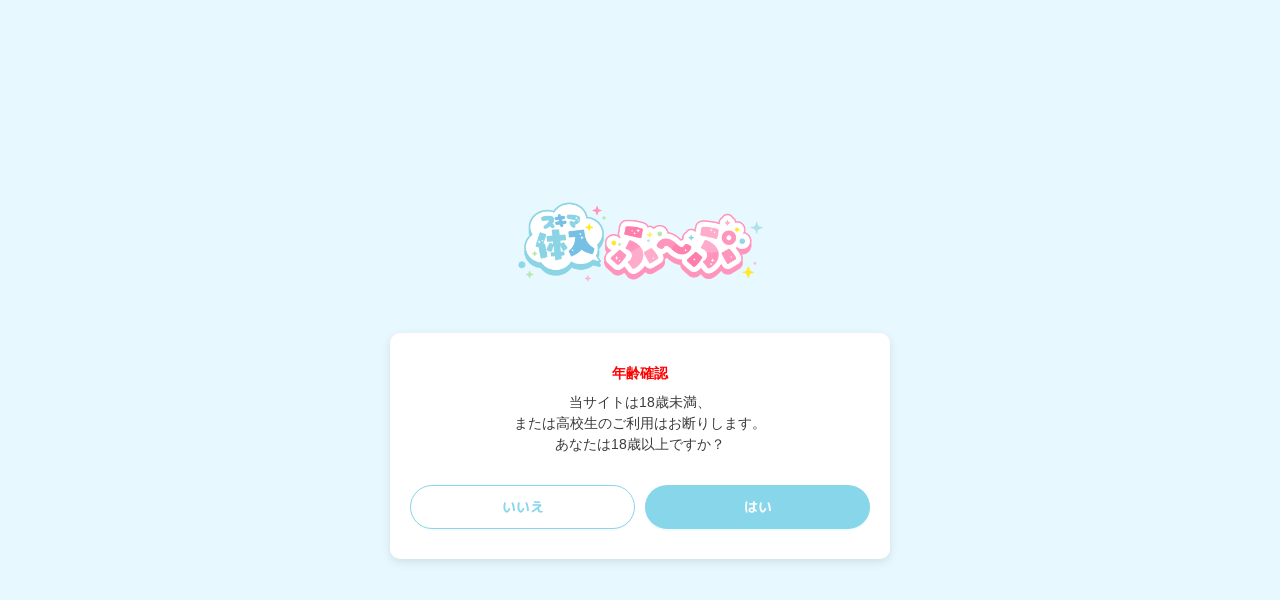

--- FILE ---
content_type: text/html; charset=utf-8
request_url: https://hupu-tainyu.com/post/1102
body_size: 5493
content:
<!DOCTYPE html><html lang="ja"><head><meta charSet="utf-8"/><meta http-equiv="X-UA-Compatible" content="IE=edge"/><meta name="viewport" content="width=device-width,initial-scale=1,minimum-scale=1,maximum-scale=1,user-scalable=no"/><link rel="manifest" href="/manifest.json"/><link rel="apple-touch-icon" sizes="180x180" href="/icons/apple-touch-icon.png"/><link rel="icon" type="image/png" sizes="48x48" href="/icons/icon-48x48.png"/><link rel="icon" type="image/png" sizes="32x32" href="/icons/favicon-32x32.png"/><link rel="icon" type="image/png" sizes="16x16" href="/icons/favicon-16x16.png"/><link rel="mask-icon" href="/icons/safari-pinned-tab.svg" color="#5bbad5"/><meta name="theme-color" content="#ffffff"/><title>スキマ体入ふ〜ぷ</title><meta name="description" content="スキマ体入ふ〜ぷ,スキマふ〜ぷ"/><meta property="og:title" content="スキマ体入ふ〜ぷ"/><meta property="og:description" content="スキマ体入ふ〜ぷ,スキマふ〜ぷ"/><meta property="og:url" content="https://hupu-tainyu.com"/><meta property="og:type" content="website"/><meta property="og:locale" content="ja_JP"/><meta property="og:site_name" content="スキマ体入ふ〜ぷ"/><meta name="robots" content="index,follow"/><meta property="og:image"/><meta property="og:image" content="https://hupu-tainyu.com/assets/images/image-placeholder-1-1.png"/><meta name="next-head-count" content="21"/><link rel="preload" href="/_next/static/media/de8c31470d6cdbcf.p.ttf" as="font" type="font/ttf" crossorigin="anonymous"/><link rel="preload" href="/_next/static/media/0d10b1bf60d51dd3.p.ttf" as="font" type="font/ttf" crossorigin="anonymous"/><link rel="preload" href="/_next/static/media/f2be1aaf22c374f1.p.ttf" as="font" type="font/ttf" crossorigin="anonymous"/><link rel="preload" href="/_next/static/media/11a3de62fe67fdce.p.ttf" as="font" type="font/ttf" crossorigin="anonymous"/><link rel="preload" href="/_next/static/media/4faee9196281f340.p.ttf" as="font" type="font/ttf" crossorigin="anonymous"/><link rel="preload" href="/_next/static/media/62568d3978357ce4.p.ttf" as="font" type="font/ttf" crossorigin="anonymous"/><link rel="preload" href="/_next/static/media/285598486d0b012f.p.otf" as="font" type="font/otf" crossorigin="anonymous"/><link rel="preload" href="/_next/static/css/079c6bd48de26c11.css" as="style"/><link rel="stylesheet" href="/_next/static/css/079c6bd48de26c11.css" data-n-g=""/><link rel="preload" href="/_next/static/css/f75533294dc70b3d.css" as="style"/><link rel="stylesheet" href="/_next/static/css/f75533294dc70b3d.css" data-n-p=""/><noscript data-n-css=""></noscript><script defer="" nomodule="" src="/_next/static/chunks/polyfills-c67a75d1b6f99dc8.js"></script><script src="/_next/static/chunks/webpack-9fdb69f32e1aeaac.js" defer=""></script><script src="/_next/static/chunks/framework-05c5206d76924e06.js" defer=""></script><script src="/_next/static/chunks/main-54f23e17b71234aa.js" defer=""></script><script src="/_next/static/chunks/pages/_app-a2cc435923c9c7a6.js" defer=""></script><script src="/_next/static/chunks/6757-17d0b6cc5fc474ed.js" defer=""></script><script src="/_next/static/chunks/pages/post/%5Bid%5D-1d0abf1db2547fe7.js" defer=""></script><script src="/_next/static/AvCvWOybP4tEKDbwKTIiT/_buildManifest.js" defer=""></script><script src="/_next/static/AvCvWOybP4tEKDbwKTIiT/_ssgManifest.js" defer=""></script></head><script src="https://www.googletagmanager.com/gtag/js?id=G-C0MZL6VEJB" async=""></script><script>
                window.dataLayer = window.dataLayer || [];
                function gtag(){dataLayer.push(arguments);}
                gtag('js', new Date());
                gtag('config', 'G-C0MZL6VEJB', {
                  page_path: window.location.pathname,
                });
              </script><script>
         (function(c,l,a,r,i,t,y){
             c[a] = c[a] || function () { (c[a].q = c[a].q || 
             []).push(arguments) };
             t=l.createElement(r);
             t.async=1;
             t.src="https://www.clarity.ms/tag/"+i;
             y=l.getElementsByTagName(r)[0];
             y.parentNode.insertBefore(t,y);
         })(window, document, "clarity", "script", "h2s6093vvr");</script><body><div id="__next"><main class="main-content __className_de5853 only-content" style="visibility:hidden"><!--$--><div class="Loading_loading__page__N65Im"><div><div><div class="Post_bannerTop__qKFx_"><section class="relative"><div class="swiper SliderPost_slider__j69D_"><div class="swiper-wrapper"><div class="swiper-slide SliderPost_slider__item__H7y40 swiper-slide-duplicate" data-swiper-slide-index="0"><div><img alt="" sizes="100vw" srcSet="/_next/image?url=%2F_next%2Fstatic%2Fmedia%2Fimage-placeholder-4-3.e70db8e4.png&amp;w=640&amp;q=75 640w, /_next/image?url=%2F_next%2Fstatic%2Fmedia%2Fimage-placeholder-4-3.e70db8e4.png&amp;w=750&amp;q=75 750w, /_next/image?url=%2F_next%2Fstatic%2Fmedia%2Fimage-placeholder-4-3.e70db8e4.png&amp;w=828&amp;q=75 828w, /_next/image?url=%2F_next%2Fstatic%2Fmedia%2Fimage-placeholder-4-3.e70db8e4.png&amp;w=1080&amp;q=75 1080w, /_next/image?url=%2F_next%2Fstatic%2Fmedia%2Fimage-placeholder-4-3.e70db8e4.png&amp;w=1200&amp;q=75 1200w, /_next/image?url=%2F_next%2Fstatic%2Fmedia%2Fimage-placeholder-4-3.e70db8e4.png&amp;w=1920&amp;q=75 1920w, /_next/image?url=%2F_next%2Fstatic%2Fmedia%2Fimage-placeholder-4-3.e70db8e4.png&amp;w=2048&amp;q=75 2048w, /_next/image?url=%2F_next%2Fstatic%2Fmedia%2Fimage-placeholder-4-3.e70db8e4.png&amp;w=3840&amp;q=75 3840w" src="/_next/image?url=%2F_next%2Fstatic%2Fmedia%2Fimage-placeholder-4-3.e70db8e4.png&amp;w=3840&amp;q=75" decoding="async" data-nimg="fill" class="SliderPost_imageItem__dMbTX" loading="lazy" style="position:absolute;height:100%;width:100%;left:0;top:0;right:0;bottom:0;color:transparent"/></div></div><div class="swiper-slide SliderPost_slider__item__H7y40" data-swiper-slide-index="0"><div><img alt="" sizes="100vw" srcSet="/_next/image?url=%2F_next%2Fstatic%2Fmedia%2Fimage-placeholder-4-3.e70db8e4.png&amp;w=640&amp;q=75 640w, /_next/image?url=%2F_next%2Fstatic%2Fmedia%2Fimage-placeholder-4-3.e70db8e4.png&amp;w=750&amp;q=75 750w, /_next/image?url=%2F_next%2Fstatic%2Fmedia%2Fimage-placeholder-4-3.e70db8e4.png&amp;w=828&amp;q=75 828w, /_next/image?url=%2F_next%2Fstatic%2Fmedia%2Fimage-placeholder-4-3.e70db8e4.png&amp;w=1080&amp;q=75 1080w, /_next/image?url=%2F_next%2Fstatic%2Fmedia%2Fimage-placeholder-4-3.e70db8e4.png&amp;w=1200&amp;q=75 1200w, /_next/image?url=%2F_next%2Fstatic%2Fmedia%2Fimage-placeholder-4-3.e70db8e4.png&amp;w=1920&amp;q=75 1920w, /_next/image?url=%2F_next%2Fstatic%2Fmedia%2Fimage-placeholder-4-3.e70db8e4.png&amp;w=2048&amp;q=75 2048w, /_next/image?url=%2F_next%2Fstatic%2Fmedia%2Fimage-placeholder-4-3.e70db8e4.png&amp;w=3840&amp;q=75 3840w" src="/_next/image?url=%2F_next%2Fstatic%2Fmedia%2Fimage-placeholder-4-3.e70db8e4.png&amp;w=3840&amp;q=75" decoding="async" data-nimg="fill" class="SliderPost_imageItem__dMbTX" loading="lazy" style="position:absolute;height:100%;width:100%;left:0;top:0;right:0;bottom:0;color:transparent"/></div></div><div class="swiper-slide SliderPost_slider__item__H7y40 swiper-slide-duplicate" data-swiper-slide-index="0"><div><img alt="" sizes="100vw" srcSet="/_next/image?url=%2F_next%2Fstatic%2Fmedia%2Fimage-placeholder-4-3.e70db8e4.png&amp;w=640&amp;q=75 640w, /_next/image?url=%2F_next%2Fstatic%2Fmedia%2Fimage-placeholder-4-3.e70db8e4.png&amp;w=750&amp;q=75 750w, /_next/image?url=%2F_next%2Fstatic%2Fmedia%2Fimage-placeholder-4-3.e70db8e4.png&amp;w=828&amp;q=75 828w, /_next/image?url=%2F_next%2Fstatic%2Fmedia%2Fimage-placeholder-4-3.e70db8e4.png&amp;w=1080&amp;q=75 1080w, /_next/image?url=%2F_next%2Fstatic%2Fmedia%2Fimage-placeholder-4-3.e70db8e4.png&amp;w=1200&amp;q=75 1200w, /_next/image?url=%2F_next%2Fstatic%2Fmedia%2Fimage-placeholder-4-3.e70db8e4.png&amp;w=1920&amp;q=75 1920w, /_next/image?url=%2F_next%2Fstatic%2Fmedia%2Fimage-placeholder-4-3.e70db8e4.png&amp;w=2048&amp;q=75 2048w, /_next/image?url=%2F_next%2Fstatic%2Fmedia%2Fimage-placeholder-4-3.e70db8e4.png&amp;w=3840&amp;q=75 3840w" src="/_next/image?url=%2F_next%2Fstatic%2Fmedia%2Fimage-placeholder-4-3.e70db8e4.png&amp;w=3840&amp;q=75" decoding="async" data-nimg="fill" class="SliderPost_imageItem__dMbTX" loading="lazy" style="position:absolute;height:100%;width:100%;left:0;top:0;right:0;bottom:0;color:transparent"/></div></div></div><div class="swiper-pagination"></div></div><button type="button" class="ant-btn ant-btn-default SliderPost_itemButtonShare__7OwFS"><svg width="24" height="24" fill="none" xmlns="http://www.w3.org/2000/svg"><path d="M4 12v8a2 2 0 0 0 2 2h12a2 2 0 0 0 2-2v-8M16 6l-4-4-4 4M12 2v13" stroke="#3B3B3B" stroke-width="2" stroke-linecap="round" stroke-linejoin="round"></path></svg></button></section><button type="button" class="ant-btn ant-btn-default ant-btn-background-ghost Post_btnBack__L1sZC"><svg width="8" height="14" fill="none" xmlns="http://www.w3.org/2000/svg"><path d="M7 1 1 7l6 6" stroke="#3B3B3B" stroke-width="1.5" stroke-linecap="round" stroke-linejoin="round"></path></svg></button></div><div class="Post_content__r99sK"><section><div class="Post_breadcrumbContainer__MxXdI"><nav class="ant-breadcrumb"><ol><li><span class="Post_breadcrumb__itemBread__sWeE0"><span>HOME</span></span><span class="ant-breadcrumb-separator">/</span></li><li><span class="Post_breadcrumb__itemBread__sWeE0">求人の詳細情報</span><span class="ant-breadcrumb-separator">/</span></li></ol></nav><button type="button" class="Button_button__zojcg Button_button__default__eHFIZ">HOMEへ</button></div><div class="ant-row ant-row-space-between ant-row-middle Post_information__top__ll3RT"><div><div class="Post_exprid___cZpB">NaN年前に締め切り済</div></div><button type="button" class="ant-btn ant-btn-default ButtonFavorite_btn__ZTzCX"><div class="ButtonFavorite_favorite__JQ_sM"><div class="ant-row ant-row-center ant-row-middle ButtonFavorite_wrapRow__r9sbX"><div class="ButtonFavorite_wrapHeart__ZhpcB"><svg width="20" height="17.8" viewBox="0 0 22 20" fill="none" xmlns="http://www.w3.org/2000/svg"><path d="M10.38 18.81c.34.12.9.12 1.24 0 2.9-.99 9.38-5.12 9.38-12.12 0-3.09-2.49-5.59-5.56-5.59-1.82 0-3.43.88-4.44 2.24A5.53 5.53 0 0 0 6.56 1.1C3.49 1.1 1 3.6 1 6.69c0 7 6.48 11.13 9.38 12.12Z" stroke="#3B3B3B" stroke-width="1.5" stroke-linecap="round" stroke-linejoin="round"></path></svg></div><span class="ButtonFavorite_favorite__count__iLluw"></span></div></div></button></div><h2 class="Post_information__title___pKJe"></h2><div class="ant-row ant-row-space-between ant-row-middle Post_information__author__OLk5A"><a class="StoreInformation_containerLink__ISYLA" href="/store/undefined"><div class="ant-row ant-row-middle"><img alt="avatar" srcSet="/_next/image?url=&amp;w=48&amp;q=75 1x, /_next/image?url=&amp;w=96&amp;q=75 2x" src="/_next/image?url=&amp;w=96&amp;q=75" width="36" height="36" decoding="async" data-nimg="1" class="StoreInformation_author__img__BJvxB" loading="lazy" style="color:transparent"/><div class="ant-col"><div class="StoreInformation_author__name__6DOlH"></div><div class="StoreInformation_author__description__0OQ9C">undefined /  / </div></div></div></a></div><div class="ant-row ant-row-space-around ant-row-middle PostTimeSalary_information__datetime__x77WN"><div class="PostTimeSalary_datetime__item__F8aFM"><svg width="20" height="20" fill="none" xmlns="http://www.w3.org/2000/svg" class="PostTimeSalary_datetime__icon__O9rMP"><path d="M6.667 1.667v2.5M13.333 1.667v2.5M2.917 7.575h14.166M17.5 7.083v7.084c0 2.5-1.25 4.166-4.167 4.166H6.667c-2.917 0-4.167-1.666-4.167-4.166V7.083c0-2.5 1.25-4.166 4.167-4.166h6.666c2.917 0 4.167 1.666 4.167 4.166Z" stroke="currentColor" stroke-width="1.5" stroke-miterlimit="10" stroke-linecap="round" stroke-linejoin="round"></path><path d="M13.079 11.417h.007M13.079 13.917h.007M9.996 11.417h.008M9.996 13.917h.008M6.912 11.417h.007M6.912 13.917h.007" stroke="currentColor" stroke-width="2" stroke-linecap="round" stroke-linejoin="round"></path></svg><p class="PostTimeSalary_datetime__text__4SjNy">01月24日</p></div><div class="ant-divider ant-divider-vertical PostTimeSalary_datetime__divider__SvsfY" role="separator"></div><div class="PostTimeSalary_datetime__item__F8aFM"><svg width="21" height="20" fill="none" xmlns="http://www.w3.org/2000/svg" class="PostTimeSalary_datetime__icon__O9rMP"><path d="M18.833 10c0 4.6-3.733 8.333-8.333 8.333A8.336 8.336 0 0 1 2.166 10c0-4.6 3.734-8.333 8.334-8.333S18.833 5.4 18.833 10Z" stroke="#909090" stroke-width="1.5" stroke-linecap="round" stroke-linejoin="round"></path><path d="m13.592 12.65-2.583-1.542c-.45-.266-.817-.908-.817-1.433V6.258" stroke="#909090" stroke-width="1.5" stroke-linecap="round" stroke-linejoin="round"></path></svg><p class="PostTimeSalary_datetime__text__4SjNy">04:49-Invalid Date</p></div><div class="ant-divider ant-divider-vertical PostTimeSalary_datetime__divider__SvsfY" role="separator"></div><div class="PostTimeSalary_datetime__item__F8aFM"><div class="ant-row ant-row-middle PostTimeSalary_datetime__iconText__6PBB3"><svg width="21" height="22" fill="none" xmlns="http://www.w3.org/2000/svg"><path d="M10.834 20.334a8.333 8.333 0 1 0 0-16.667 8.333 8.333 0 0 0 0 16.667Z" stroke="#909090" stroke-width="1.5" stroke-linecap="round" stroke-linejoin="round"></path><path d="M9.788 11.687 7.951 8.354a.342.342 0 0 1 .011-.363.35.35 0 0 1 .32-.188h.527c.19 0 .367.052.528.154a.971.971 0 0 1 .363.407l1.43 3.025c0 .008.004.011.011.011.008 0 .011-.003.011-.01l1.43-3.026a.972.972 0 0 1 .363-.407.965.965 0 0 1 .528-.154h.484a.35.35 0 0 1 .32.188.342.342 0 0 1 .01.363l-1.837 3.333c-.014.014-.018.033-.01.055a.075.075 0 0 0 .054.021h1.067c.125 0 .231.048.32.143a.435.435 0 0 1 .131.32.435.435 0 0 1-.132.318.435.435 0 0 1-.319.133h-1.55c-.067 0-.1.033-.1.098v.617c0 .066.033.099.1.099h1.55c.125 0 .231.043.32.132a.435.435 0 0 1 .131.319.472.472 0 0 1-.132.33.435.435 0 0 1-.319.131h-1.55c-.067 0-.1.034-.1.1v.704a.602.602 0 0 1-.187.44.567.567 0 0 1-.429.187h-.352a.621.621 0 0 1-.616-.627v-.705c0-.066-.033-.099-.099-.099h-1.55a.435.435 0 0 1-.32-.132.472.472 0 0 1-.132-.33c0-.124.044-.23.132-.319a.435.435 0 0 1 .32-.131h1.55c.066 0 .1-.034.1-.1v-.616c0-.066-.034-.098-.1-.098h-1.55a.435.435 0 0 1-.32-.133.435.435 0 0 1-.132-.319c0-.124.044-.23.132-.319a.419.419 0 0 1 .32-.143h1.066c.022 0 .037-.007.044-.021.008-.023.008-.04 0-.056Z" fill="#909090"></path></svg><span class="PostTimeSalary_datetime__textGuideline__t6Ow5">給料めやす</span></div><p class="PostTimeSalary_datetime__text__4SjNy">￥NaN～</p></div></div></section><section><div class="Post_section__cy0YO"><h3 class="Post_treatment__title__s2nCg">待遇</h3><ul class="Post_listTreatment__8a6Pl"></ul></div></section><section><div class="Post_section__cy0YO"><h3 class="Post_subtitle__yt40O">求人情報</h3><ul class="Post_listJobInformation__k6GU8"></ul></div></section><section><div class="Post_section__cy0YO"><h3 class="Post_subtitle__yt40O">基本情報</h3><a target="_blank" href="https://www.google.com/maps/search/undefined"><div class="ant-spin ant-spin-spinning" aria-live="polite" aria-busy="true"><span class="ant-spin-dot ant-spin-dot-spin"><i class="ant-spin-dot-item"></i><i class="ant-spin-dot-item"></i><i class="ant-spin-dot-item"></i><i class="ant-spin-dot-item"></i></span></div></a><ul class="Post_listJobInformation__k6GU8"></ul></div></section><section class="Post_sectionLast__0DuOu"><div class="Post_wrapSectionLast__nCJ2L"><div class="ant-row ant-row-space-between ant-row-middle"><h3 class="Post_subtitle__yt40O">レビュー</h3><div class="ant-row ant-row-middle"><button type="button" class="ant-btn ant-btn-text Post_viewAll__btn__k9jFq"><span>すべて見る</span></button><svg width="6" height="11" fill="none" xmlns="http://www.w3.org/2000/svg" class="Post_viewAll__btnIcon__rWjwr"><path d="m1 1.5 4 4-4 4" stroke="currentColor" stroke-width="1.2" stroke-linecap="round" stroke-linejoin="round"></path></svg></div></div><div class="ant-row ant-row-center Post_review__rate__6hnuC"><div class="RateDisplay_container__Ft7Gf"><div class="RateDisplay_starContainer__BCVj5"><div class="RateDisplay_listStar__bxQ8V"><svg width="18" height="17" fill="none" xmlns="http://www.w3.org/2000/svg"><path d="M7.298 3.575C8.02 1.778 8.38.88 9 .88c.62 0 .98.899 1.702 2.696l.033.084c.408 1.016.611 1.523 1.026 1.832.415.309.96.357 2.05.455l.197.018c1.784.16 2.676.24 2.867.807.19.567-.472 1.17-1.797 2.375l-.442.402c-.67.61-1.005.915-1.162 1.315-.029.074-.053.15-.072.229-.103.416-.005.859.192 1.744l.06.275c.361 1.627.542 2.44.227 2.79a.916.916 0 0 1-.44.273c-.456.124-1.101-.402-2.393-1.455-.848-.691-1.272-1.037-1.759-1.114a1.832 1.832 0 0 0-.578 0c-.487.077-.91.423-1.759 1.114-1.292 1.053-1.937 1.579-2.392 1.455a.917.917 0 0 1-.44-.272c-.316-.351-.135-1.164.225-2.79l.062-.276c.196-.885.294-1.328.191-1.745a1.837 1.837 0 0 0-.072-.228c-.156-.4-.492-.705-1.162-1.315l-.442-.402C1.597 7.94.935 7.338 1.126 6.77c.19-.568 1.082-.648 2.866-.807l.197-.018c1.09-.098 1.635-.146 2.05-.455.415-.309.619-.816 1.026-1.832l.034-.084Z" stroke="#F5BF00" stroke-width="1.5"></path></svg><svg width="18" height="17" fill="none" xmlns="http://www.w3.org/2000/svg"><path d="M7.298 3.575C8.02 1.778 8.38.88 9 .88c.62 0 .98.899 1.702 2.696l.033.084c.408 1.016.611 1.523 1.026 1.832.415.309.96.357 2.05.455l.197.018c1.784.16 2.676.24 2.867.807.19.567-.472 1.17-1.797 2.375l-.442.402c-.67.61-1.005.915-1.162 1.315-.029.074-.053.15-.072.229-.103.416-.005.859.192 1.744l.06.275c.361 1.627.542 2.44.227 2.79a.916.916 0 0 1-.44.273c-.456.124-1.101-.402-2.393-1.455-.848-.691-1.272-1.037-1.759-1.114a1.832 1.832 0 0 0-.578 0c-.487.077-.91.423-1.759 1.114-1.292 1.053-1.937 1.579-2.392 1.455a.917.917 0 0 1-.44-.272c-.316-.351-.135-1.164.225-2.79l.062-.276c.196-.885.294-1.328.191-1.745a1.837 1.837 0 0 0-.072-.228c-.156-.4-.492-.705-1.162-1.315l-.442-.402C1.597 7.94.935 7.338 1.126 6.77c.19-.568 1.082-.648 2.866-.807l.197-.018c1.09-.098 1.635-.146 2.05-.455.415-.309.619-.816 1.026-1.832l.034-.084Z" stroke="#F5BF00" stroke-width="1.5"></path></svg><svg width="18" height="17" fill="none" xmlns="http://www.w3.org/2000/svg"><path d="M7.298 3.575C8.02 1.778 8.38.88 9 .88c.62 0 .98.899 1.702 2.696l.033.084c.408 1.016.611 1.523 1.026 1.832.415.309.96.357 2.05.455l.197.018c1.784.16 2.676.24 2.867.807.19.567-.472 1.17-1.797 2.375l-.442.402c-.67.61-1.005.915-1.162 1.315-.029.074-.053.15-.072.229-.103.416-.005.859.192 1.744l.06.275c.361 1.627.542 2.44.227 2.79a.916.916 0 0 1-.44.273c-.456.124-1.101-.402-2.393-1.455-.848-.691-1.272-1.037-1.759-1.114a1.832 1.832 0 0 0-.578 0c-.487.077-.91.423-1.759 1.114-1.292 1.053-1.937 1.579-2.392 1.455a.917.917 0 0 1-.44-.272c-.316-.351-.135-1.164.225-2.79l.062-.276c.196-.885.294-1.328.191-1.745a1.837 1.837 0 0 0-.072-.228c-.156-.4-.492-.705-1.162-1.315l-.442-.402C1.597 7.94.935 7.338 1.126 6.77c.19-.568 1.082-.648 2.866-.807l.197-.018c1.09-.098 1.635-.146 2.05-.455.415-.309.619-.816 1.026-1.832l.034-.084Z" stroke="#F5BF00" stroke-width="1.5"></path></svg><svg width="18" height="17" fill="none" xmlns="http://www.w3.org/2000/svg"><path d="M7.298 3.575C8.02 1.778 8.38.88 9 .88c.62 0 .98.899 1.702 2.696l.033.084c.408 1.016.611 1.523 1.026 1.832.415.309.96.357 2.05.455l.197.018c1.784.16 2.676.24 2.867.807.19.567-.472 1.17-1.797 2.375l-.442.402c-.67.61-1.005.915-1.162 1.315-.029.074-.053.15-.072.229-.103.416-.005.859.192 1.744l.06.275c.361 1.627.542 2.44.227 2.79a.916.916 0 0 1-.44.273c-.456.124-1.101-.402-2.393-1.455-.848-.691-1.272-1.037-1.759-1.114a1.832 1.832 0 0 0-.578 0c-.487.077-.91.423-1.759 1.114-1.292 1.053-1.937 1.579-2.392 1.455a.917.917 0 0 1-.44-.272c-.316-.351-.135-1.164.225-2.79l.062-.276c.196-.885.294-1.328.191-1.745a1.837 1.837 0 0 0-.072-.228c-.156-.4-.492-.705-1.162-1.315l-.442-.402C1.597 7.94.935 7.338 1.126 6.77c.19-.568 1.082-.648 2.866-.807l.197-.018c1.09-.098 1.635-.146 2.05-.455.415-.309.619-.816 1.026-1.832l.034-.084Z" stroke="#F5BF00" stroke-width="1.5"></path></svg><svg width="18" height="17" fill="none" xmlns="http://www.w3.org/2000/svg"><path d="M7.298 3.575C8.02 1.778 8.38.88 9 .88c.62 0 .98.899 1.702 2.696l.033.084c.408 1.016.611 1.523 1.026 1.832.415.309.96.357 2.05.455l.197.018c1.784.16 2.676.24 2.867.807.19.567-.472 1.17-1.797 2.375l-.442.402c-.67.61-1.005.915-1.162 1.315-.029.074-.053.15-.072.229-.103.416-.005.859.192 1.744l.06.275c.361 1.627.542 2.44.227 2.79a.916.916 0 0 1-.44.273c-.456.124-1.101-.402-2.393-1.455-.848-.691-1.272-1.037-1.759-1.114a1.832 1.832 0 0 0-.578 0c-.487.077-.91.423-1.759 1.114-1.292 1.053-1.937 1.579-2.392 1.455a.917.917 0 0 1-.44-.272c-.316-.351-.135-1.164.225-2.79l.062-.276c.196-.885.294-1.328.191-1.745a1.837 1.837 0 0 0-.072-.228c-.156-.4-.492-.705-1.162-1.315l-.442-.402C1.597 7.94.935 7.338 1.126 6.77c.19-.568 1.082-.648 2.866-.807l.197-.018c1.09-.098 1.635-.146 2.05-.455.415-.309.619-.816 1.026-1.832l.034-.084Z" stroke="#F5BF00" stroke-width="1.5"></path></svg></div><div class="RateDisplay_listStarLayout__gDzvB" style="width:NaNpx"><svg width="18" height="17" fill="none" xmlns="http://www.w3.org/2000/svg"><path d="M7.298 3.575C8.02 1.778 8.38.88 9 .88c.62 0 .98.899 1.702 2.696l.033.084c.408 1.016.611 1.523 1.026 1.832.415.309.96.357 2.05.455l.197.018c1.784.16 2.676.24 2.867.807.19.567-.472 1.17-1.797 2.375l-.442.402c-.67.61-1.005.915-1.162 1.315-.029.074-.053.15-.072.229-.103.416-.005.859.192 1.744l.06.275c.361 1.627.542 2.44.227 2.79a.916.916 0 0 1-.44.273c-.456.124-1.101-.402-2.393-1.455-.848-.691-1.272-1.037-1.759-1.114a1.832 1.832 0 0 0-.578 0c-.487.077-.91.423-1.759 1.114-1.292 1.053-1.937 1.579-2.392 1.455a.917.917 0 0 1-.44-.272c-.316-.351-.135-1.164.225-2.79l.062-.276c.196-.885.294-1.328.191-1.745a1.837 1.837 0 0 0-.072-.228c-.156-.4-.492-.705-1.162-1.315l-.442-.402C1.597 7.94.935 7.338 1.126 6.77c.19-.568 1.082-.648 2.866-.807l.197-.018c1.09-.098 1.635-.146 2.05-.455.415-.309.619-.816 1.026-1.832l.034-.084Z" fill="#F5BF00" stroke="#F5BF00" stroke-width="1.5"></path></svg><svg width="18" height="17" fill="none" xmlns="http://www.w3.org/2000/svg"><path d="M7.298 3.575C8.02 1.778 8.38.88 9 .88c.62 0 .98.899 1.702 2.696l.033.084c.408 1.016.611 1.523 1.026 1.832.415.309.96.357 2.05.455l.197.018c1.784.16 2.676.24 2.867.807.19.567-.472 1.17-1.797 2.375l-.442.402c-.67.61-1.005.915-1.162 1.315-.029.074-.053.15-.072.229-.103.416-.005.859.192 1.744l.06.275c.361 1.627.542 2.44.227 2.79a.916.916 0 0 1-.44.273c-.456.124-1.101-.402-2.393-1.455-.848-.691-1.272-1.037-1.759-1.114a1.832 1.832 0 0 0-.578 0c-.487.077-.91.423-1.759 1.114-1.292 1.053-1.937 1.579-2.392 1.455a.917.917 0 0 1-.44-.272c-.316-.351-.135-1.164.225-2.79l.062-.276c.196-.885.294-1.328.191-1.745a1.837 1.837 0 0 0-.072-.228c-.156-.4-.492-.705-1.162-1.315l-.442-.402C1.597 7.94.935 7.338 1.126 6.77c.19-.568 1.082-.648 2.866-.807l.197-.018c1.09-.098 1.635-.146 2.05-.455.415-.309.619-.816 1.026-1.832l.034-.084Z" fill="#F5BF00" stroke="#F5BF00" stroke-width="1.5"></path></svg><svg width="18" height="17" fill="none" xmlns="http://www.w3.org/2000/svg"><path d="M7.298 3.575C8.02 1.778 8.38.88 9 .88c.62 0 .98.899 1.702 2.696l.033.084c.408 1.016.611 1.523 1.026 1.832.415.309.96.357 2.05.455l.197.018c1.784.16 2.676.24 2.867.807.19.567-.472 1.17-1.797 2.375l-.442.402c-.67.61-1.005.915-1.162 1.315-.029.074-.053.15-.072.229-.103.416-.005.859.192 1.744l.06.275c.361 1.627.542 2.44.227 2.79a.916.916 0 0 1-.44.273c-.456.124-1.101-.402-2.393-1.455-.848-.691-1.272-1.037-1.759-1.114a1.832 1.832 0 0 0-.578 0c-.487.077-.91.423-1.759 1.114-1.292 1.053-1.937 1.579-2.392 1.455a.917.917 0 0 1-.44-.272c-.316-.351-.135-1.164.225-2.79l.062-.276c.196-.885.294-1.328.191-1.745a1.837 1.837 0 0 0-.072-.228c-.156-.4-.492-.705-1.162-1.315l-.442-.402C1.597 7.94.935 7.338 1.126 6.77c.19-.568 1.082-.648 2.866-.807l.197-.018c1.09-.098 1.635-.146 2.05-.455.415-.309.619-.816 1.026-1.832l.034-.084Z" fill="#F5BF00" stroke="#F5BF00" stroke-width="1.5"></path></svg><svg width="18" height="17" fill="none" xmlns="http://www.w3.org/2000/svg"><path d="M7.298 3.575C8.02 1.778 8.38.88 9 .88c.62 0 .98.899 1.702 2.696l.033.084c.408 1.016.611 1.523 1.026 1.832.415.309.96.357 2.05.455l.197.018c1.784.16 2.676.24 2.867.807.19.567-.472 1.17-1.797 2.375l-.442.402c-.67.61-1.005.915-1.162 1.315-.029.074-.053.15-.072.229-.103.416-.005.859.192 1.744l.06.275c.361 1.627.542 2.44.227 2.79a.916.916 0 0 1-.44.273c-.456.124-1.101-.402-2.393-1.455-.848-.691-1.272-1.037-1.759-1.114a1.832 1.832 0 0 0-.578 0c-.487.077-.91.423-1.759 1.114-1.292 1.053-1.937 1.579-2.392 1.455a.917.917 0 0 1-.44-.272c-.316-.351-.135-1.164.225-2.79l.062-.276c.196-.885.294-1.328.191-1.745a1.837 1.837 0 0 0-.072-.228c-.156-.4-.492-.705-1.162-1.315l-.442-.402C1.597 7.94.935 7.338 1.126 6.77c.19-.568 1.082-.648 2.866-.807l.197-.018c1.09-.098 1.635-.146 2.05-.455.415-.309.619-.816 1.026-1.832l.034-.084Z" fill="#F5BF00" stroke="#F5BF00" stroke-width="1.5"></path></svg><svg width="18" height="17" fill="none" xmlns="http://www.w3.org/2000/svg"><path d="M7.298 3.575C8.02 1.778 8.38.88 9 .88c.62 0 .98.899 1.702 2.696l.033.084c.408 1.016.611 1.523 1.026 1.832.415.309.96.357 2.05.455l.197.018c1.784.16 2.676.24 2.867.807.19.567-.472 1.17-1.797 2.375l-.442.402c-.67.61-1.005.915-1.162 1.315-.029.074-.053.15-.072.229-.103.416-.005.859.192 1.744l.06.275c.361 1.627.542 2.44.227 2.79a.916.916 0 0 1-.44.273c-.456.124-1.101-.402-2.393-1.455-.848-.691-1.272-1.037-1.759-1.114a1.832 1.832 0 0 0-.578 0c-.487.077-.91.423-1.759 1.114-1.292 1.053-1.937 1.579-2.392 1.455a.917.917 0 0 1-.44-.272c-.316-.351-.135-1.164.225-2.79l.062-.276c.196-.885.294-1.328.191-1.745a1.837 1.837 0 0 0-.072-.228c-.156-.4-.492-.705-1.162-1.315l-.442-.402C1.597 7.94.935 7.338 1.126 6.77c.19-.568 1.082-.648 2.866-.807l.197-.018c1.09-.098 1.635-.146 2.05-.455.415-.309.619-.816 1.026-1.832l.034-.084Z" fill="#F5BF00" stroke="#F5BF00" stroke-width="1.5"></path></svg></div></div><p class="RateDisplay_rateText__G4sex">(NaN)</p></div></div><div class="JobReview_listJobReview__cyLnx"><div style="height:1px"></div></div></div></section></div><div class="ant-row ant-row-center ant-row-middle Post_bottom__HDYDc"><div style="width:25px"><svg width="27" height="23" fill="none" xmlns="http://www.w3.org/2000/svg"><path d="M14.223 21.778c-.396.14-1.05.14-1.446 0-3.383-1.155-10.944-5.973-10.944-14.14 0-3.605 2.905-6.521 6.487-6.521A6.435 6.435 0 0 1 13.5 3.73a6.451 6.451 0 0 1 5.18-2.613c3.582 0 6.487 2.916 6.487 6.521 0 8.167-7.56 12.985-10.944 14.14Z" stroke="#909090" stroke-width="2" stroke-linecap="round" stroke-linejoin="round"></path></svg></div><button type="button" class="ant-btn ant-btn-primary btn Post_bottom__btnQA__HcXOg" disabled=""><span>質問する</span></button><button type="button" class="ant-btn ant-btn-primary btn Post_bottom__btn__Ylowh" disabled=""><span>応募する</span></button></div></div></div></div><!--/$--></main></div><script id="__NEXT_DATA__" type="application/json">{"props":{"pageProps":{"posts":[],"idDetail":"1102","detailPostProps":{"data":{"message":"サーバーエラーのため投稿が見つかりません。時間をあけて再度お試しください。","code":404,"errors":[{"key":"id","code":"notExist"}]},"statusCode":404}},"__N_SSP":true},"page":"/post/[id]","query":{"id":"1102"},"buildId":"AvCvWOybP4tEKDbwKTIiT","isFallback":false,"gssp":true,"scriptLoader":[]}</script></body></html>

--- FILE ---
content_type: text/css; charset=UTF-8
request_url: https://hupu-tainyu.com/_next/static/css/b6a05626a7d62daa.css
body_size: 442
content:
.NotFound_containerGoodBye__1rlV4{position:fixed;top:0;left:0;z-index:1000;width:100vh;width:100vw;margin:0 auto;background-color:#e7f8ff;min-height:100vh;align-items:center;justify-content:center;display:flex;flex-direction:column}.NotFound_containerGoodBye__imgGirl__srQIz{margin-top:10px;margin-bottom:22px}.NotFound_containerGoodBye__text__RO2OH{font-weight:700;font-size:14px;line-height:21px;color:#3b3b3b}.NotFound_seeYouAgain__text__BPE6o{font-size:18px;font-weight:700;margin-bottom:8px}.NotFound_button__oKyDi{margin-top:10px}

--- FILE ---
content_type: application/javascript; charset=UTF-8
request_url: https://hupu-tainyu.com/_next/static/chunks/6518-505fa83f7c560853.js
body_size: 12215
content:
"use strict";(self.webpackChunk_N_E=self.webpackChunk_N_E||[]).push([[6518],{6171:function(__unused_webpack_module,__webpack_exports__,__webpack_require__){__webpack_require__.d(__webpack_exports__,{Z:function(){return icons_LeftOutlined}});var objectSpread2=__webpack_require__(1413),react=__webpack_require__(67294),asn_LeftOutlined={icon:{tag:"svg",attrs:{viewBox:"64 64 896 896",focusable:"false"},children:[{tag:"path",attrs:{d:"M724 218.3V141c0-6.7-7.7-10.4-12.9-6.3L260.3 486.8a31.86 31.86 0 000 50.3l450.8 352.1c5.3 4.1 12.9.4 12.9-6.3v-77.3c0-4.9-2.3-9.6-6.1-12.6l-360-281 360-281.1c3.8-3 6.1-7.7 6.1-12.6z"}}]},name:"left",theme:"outlined"},AntdIcon=__webpack_require__(42135),LeftOutlined_LeftOutlined=function(props,ref){return react.createElement(AntdIcon.Z,(0,objectSpread2.Z)((0,objectSpread2.Z)({},props),{},{ref:ref,icon:asn_LeftOutlined}))};LeftOutlined_LeftOutlined.displayName="LeftOutlined";var icons_LeftOutlined=react.forwardRef(LeftOutlined_LeftOutlined)},76518:function(__unused_webpack_module,__webpack_exports__,__webpack_require__){__webpack_require__.d(__webpack_exports__,{ZM:function(){return ListContext},ZP:function(){return list}});var toConsumableArray=__webpack_require__(74902),classnames=__webpack_require__(94184),classnames_default=__webpack_require__.n(classnames),react=__webpack_require__(67294),context=__webpack_require__(53124),defaultRenderEmpty=__webpack_require__(88258),row=__webpack_require__(92820),useForceUpdate=__webpack_require__(57838),_util_responsiveObserver=__webpack_require__(74443),hooks_useBreakpoint=function(){let refreshOnChange=!(arguments.length>0)||void 0===arguments[0]||arguments[0],screensRef=(0,react.useRef)({}),forceUpdate=(0,useForceUpdate.Z)(),responsiveObserver=(0,_util_responsiveObserver.Z)();return(0,react.useEffect)(()=>{let token=responsiveObserver.subscribe(supportScreens=>{screensRef.current=supportScreens,refreshOnChange&&forceUpdate()});return()=>responsiveObserver.unsubscribe(token)},[]),screensRef.current},objectSpread2=__webpack_require__(1413),asn_DoubleLeftOutlined={icon:{tag:"svg",attrs:{viewBox:"64 64 896 896",focusable:"false"},children:[{tag:"path",attrs:{d:"M272.9 512l265.4-339.1c4.1-5.2.4-12.9-6.3-12.9h-77.3c-4.9 0-9.6 2.3-12.6 6.1L186.8 492.3a31.99 31.99 0 000 39.5l255.3 326.1c3 3.9 7.7 6.1 12.6 6.1H532c6.7 0 10.4-7.7 6.3-12.9L272.9 512zm304 0l265.4-339.1c4.1-5.2.4-12.9-6.3-12.9h-77.3c-4.9 0-9.6 2.3-12.6 6.1L490.8 492.3a31.99 31.99 0 000 39.5l255.3 326.1c3 3.9 7.7 6.1 12.6 6.1H836c6.7 0 10.4-7.7 6.3-12.9L576.9 512z"}}]},name:"double-left",theme:"outlined"},AntdIcon=__webpack_require__(42135),DoubleLeftOutlined_DoubleLeftOutlined=function(props,ref){return react.createElement(AntdIcon.Z,(0,objectSpread2.Z)((0,objectSpread2.Z)({},props),{},{ref:ref,icon:asn_DoubleLeftOutlined}))};DoubleLeftOutlined_DoubleLeftOutlined.displayName="DoubleLeftOutlined";var icons_DoubleLeftOutlined=react.forwardRef(DoubleLeftOutlined_DoubleLeftOutlined),asn_DoubleRightOutlined={icon:{tag:"svg",attrs:{viewBox:"64 64 896 896",focusable:"false"},children:[{tag:"path",attrs:{d:"M533.2 492.3L277.9 166.1c-3-3.9-7.7-6.1-12.6-6.1H188c-6.7 0-10.4 7.7-6.3 12.9L447.1 512 181.7 851.1A7.98 7.98 0 00188 864h77.3c4.9 0 9.6-2.3 12.6-6.1l255.3-326.1c9.1-11.7 9.1-27.9 0-39.5zm304 0L581.9 166.1c-3-3.9-7.7-6.1-12.6-6.1H492c-6.7 0-10.4 7.7-6.3 12.9L751.1 512 485.7 851.1A7.98 7.98 0 00492 864h77.3c4.9 0 9.6-2.3 12.6-6.1l255.3-326.1c9.1-11.7 9.1-27.9 0-39.5z"}}]},name:"double-right",theme:"outlined"},DoubleRightOutlined_DoubleRightOutlined=function(props,ref){return react.createElement(AntdIcon.Z,(0,objectSpread2.Z)((0,objectSpread2.Z)({},props),{},{ref:ref,icon:asn_DoubleRightOutlined}))};DoubleRightOutlined_DoubleRightOutlined.displayName="DoubleRightOutlined";var icons_DoubleRightOutlined=react.forwardRef(DoubleRightOutlined_DoubleRightOutlined),LeftOutlined=__webpack_require__(6171),RightOutlined=__webpack_require__(18073),esm_extends=__webpack_require__(87462),defineProperty=__webpack_require__(4942),classCallCheck=__webpack_require__(15671),createClass=__webpack_require__(43144),inherits=__webpack_require__(32531),createSuper=__webpack_require__(73568),es_Pager=function(props){var _classNames,prefixCls="".concat(props.rootPrefixCls,"-item"),cls=classnames_default()(prefixCls,"".concat(prefixCls,"-").concat(props.page),(_classNames={},(0,defineProperty.Z)(_classNames,"".concat(prefixCls,"-active"),props.active),(0,defineProperty.Z)(_classNames,"".concat(prefixCls,"-disabled"),!props.page),(0,defineProperty.Z)(_classNames,props.className,!!props.className),_classNames));return react.createElement("li",{title:props.showTitle?props.page:null,className:cls,onClick:function(){props.onClick(props.page)},onKeyPress:function(e){props.onKeyPress(e,props.onClick,props.page)},tabIndex:"0"},props.itemRender(props.page,"page",react.createElement("a",{rel:"nofollow"},props.page)))},KeyCode={ZERO:48,NINE:57,NUMPAD_ZERO:96,NUMPAD_NINE:105,BACKSPACE:8,DELETE:46,ENTER:13,ARROW_UP:38,ARROW_DOWN:40},Options=function(_React$Component){(0,inherits.Z)(Options,_React$Component);var _super=(0,createSuper.Z)(Options);function Options(){var _this;(0,classCallCheck.Z)(this,Options);for(var _len=arguments.length,args=Array(_len),_key=0;_key<_len;_key++)args[_key]=arguments[_key];return(_this=_super.call.apply(_super,[this].concat(args))).state={goInputText:""},_this.buildOptionText=function(value){return"".concat(value," ").concat(_this.props.locale.items_per_page)},_this.changeSize=function(value){_this.props.changeSize(Number(value))},_this.handleChange=function(e){_this.setState({goInputText:e.target.value})},_this.handleBlur=function(e){var _this$props=_this.props,goButton=_this$props.goButton,quickGo=_this$props.quickGo,rootPrefixCls=_this$props.rootPrefixCls,goInputText=_this.state.goInputText;!goButton&&""!==goInputText&&(_this.setState({goInputText:""}),e.relatedTarget&&(e.relatedTarget.className.indexOf("".concat(rootPrefixCls,"-item-link"))>=0||e.relatedTarget.className.indexOf("".concat(rootPrefixCls,"-item"))>=0)||quickGo(_this.getValidValue()))},_this.go=function(e){""!==_this.state.goInputText&&(e.keyCode===KeyCode.ENTER||"click"===e.type)&&(_this.setState({goInputText:""}),_this.props.quickGo(_this.getValidValue()))},_this}return(0,createClass.Z)(Options,[{key:"getValidValue",value:function(){var goInputText=this.state.goInputText;return!goInputText||isNaN(goInputText)?void 0:Number(goInputText)}},{key:"getPageSizeOptions",value:function(){var _this$props2=this.props,pageSize=_this$props2.pageSize,pageSizeOptions=_this$props2.pageSizeOptions;return pageSizeOptions.some(function(option){return option.toString()===pageSize.toString()})?pageSizeOptions:pageSizeOptions.concat([pageSize.toString()]).sort(function(a,b){return(isNaN(Number(a))?0:Number(a))-(isNaN(Number(b))?0:Number(b))})}},{key:"render",value:function(){var _this2=this,_this$props3=this.props,pageSize=_this$props3.pageSize,locale=_this$props3.locale,rootPrefixCls=_this$props3.rootPrefixCls,changeSize=_this$props3.changeSize,quickGo=_this$props3.quickGo,goButton=_this$props3.goButton,selectComponentClass=_this$props3.selectComponentClass,buildOptionText=_this$props3.buildOptionText,selectPrefixCls=_this$props3.selectPrefixCls,disabled=_this$props3.disabled,goInputText=this.state.goInputText,prefixCls="".concat(rootPrefixCls,"-options"),changeSelect=null,goInput=null,gotoButton=null;if(!changeSize&&!quickGo)return null;var pageSizeOptions=this.getPageSizeOptions();if(changeSize&&selectComponentClass){var options=pageSizeOptions.map(function(opt,i){return react.createElement(selectComponentClass.Option,{key:i,value:opt.toString()},(buildOptionText||_this2.buildOptionText)(opt))});changeSelect=react.createElement(selectComponentClass,{disabled:disabled,prefixCls:selectPrefixCls,showSearch:!1,className:"".concat(prefixCls,"-size-changer"),optionLabelProp:"children",dropdownMatchSelectWidth:!1,value:(pageSize||pageSizeOptions[0]).toString(),onChange:this.changeSize,getPopupContainer:function(triggerNode){return triggerNode.parentNode},"aria-label":locale.page_size,defaultOpen:!1},options)}return quickGo&&(goButton&&(gotoButton="boolean"==typeof goButton?react.createElement("button",{type:"button",onClick:this.go,onKeyUp:this.go,disabled:disabled,className:"".concat(prefixCls,"-quick-jumper-button")},locale.jump_to_confirm):react.createElement("span",{onClick:this.go,onKeyUp:this.go},goButton)),goInput=react.createElement("div",{className:"".concat(prefixCls,"-quick-jumper")},locale.jump_to,react.createElement("input",{disabled:disabled,type:"text",value:goInputText,onChange:this.handleChange,onKeyUp:this.go,onBlur:this.handleBlur,"aria-label":locale.page}),locale.page,gotoButton)),react.createElement("li",{className:"".concat(prefixCls)},changeSelect,goInput)}}]),Options}(react.Component);function noop(){}function isInteger(v){var value=Number(v);return"number"==typeof value&&!isNaN(value)&&isFinite(value)&&Math.floor(value)===value}function calculatePage(p,state,props){var pageSize=void 0===p?state.pageSize:p;return Math.floor((props.total-1)/pageSize)+1}Options.defaultProps={pageSizeOptions:["10","20","50","100"]};var Pagination=function(_React$Component){(0,inherits.Z)(Pagination,_React$Component);var _super=(0,createSuper.Z)(Pagination);function Pagination(props){(0,classCallCheck.Z)(this,Pagination),(_this=_super.call(this,props)).getJumpPrevPage=function(){return Math.max(1,_this.state.current-(_this.props.showLessItems?3:5))},_this.getJumpNextPage=function(){return Math.min(calculatePage(void 0,_this.state,_this.props),_this.state.current+(_this.props.showLessItems?3:5))},_this.getItemIcon=function(icon,label){var prefixCls=_this.props.prefixCls,iconNode=icon||react.createElement("button",{type:"button","aria-label":label,className:"".concat(prefixCls,"-item-link")});return"function"==typeof icon&&(iconNode=react.createElement(icon,(0,objectSpread2.Z)({},_this.props))),iconNode},_this.savePaginationNode=function(node){_this.paginationNode=node},_this.isValid=function(page){var total=_this.props.total;return isInteger(page)&&page!==_this.state.current&&isInteger(total)&&total>0},_this.shouldDisplayQuickJumper=function(){var _this$props=_this.props,showQuickJumper=_this$props.showQuickJumper;return!(_this$props.total<=_this.state.pageSize)&&showQuickJumper},_this.handleKeyDown=function(e){(e.keyCode===KeyCode.ARROW_UP||e.keyCode===KeyCode.ARROW_DOWN)&&e.preventDefault()},_this.handleKeyUp=function(e){var value=_this.getValidValue(e);value!==_this.state.currentInputValue&&_this.setState({currentInputValue:value}),e.keyCode===KeyCode.ENTER?_this.handleChange(value):e.keyCode===KeyCode.ARROW_UP?_this.handleChange(value-1):e.keyCode===KeyCode.ARROW_DOWN&&_this.handleChange(value+1)},_this.handleBlur=function(e){var value=_this.getValidValue(e);_this.handleChange(value)},_this.changePageSize=function(size){var current=_this.state.current,newCurrent=calculatePage(size,_this.state,_this.props);current=current>newCurrent?newCurrent:current,0===newCurrent&&(current=_this.state.current),"number"!=typeof size||("pageSize"in _this.props||_this.setState({pageSize:size}),"current"in _this.props||_this.setState({current:current,currentInputValue:current})),_this.props.onShowSizeChange(current,size),"onChange"in _this.props&&_this.props.onChange&&_this.props.onChange(current,size)},_this.handleChange=function(page){var _this$props2=_this.props,disabled=_this$props2.disabled,onChange=_this$props2.onChange,_this$state=_this.state,pageSize=_this$state.pageSize,current=_this$state.current,currentInputValue=_this$state.currentInputValue;if(_this.isValid(page)&&!disabled){var currentPage=calculatePage(void 0,_this.state,_this.props),newPage=page;return page>currentPage?newPage=currentPage:page<1&&(newPage=1),"current"in _this.props||_this.setState({current:newPage}),newPage!==currentInputValue&&_this.setState({currentInputValue:newPage}),onChange(newPage,pageSize),newPage}return current},_this.prev=function(){_this.hasPrev()&&_this.handleChange(_this.state.current-1)},_this.next=function(){_this.hasNext()&&_this.handleChange(_this.state.current+1)},_this.jumpPrev=function(){_this.handleChange(_this.getJumpPrevPage())},_this.jumpNext=function(){_this.handleChange(_this.getJumpNextPage())},_this.hasPrev=function(){return _this.state.current>1},_this.hasNext=function(){return _this.state.current<calculatePage(void 0,_this.state,_this.props)},_this.runIfEnter=function(event,callback){if("Enter"===event.key||13===event.charCode){for(var _len=arguments.length,restParams=Array(_len>2?_len-2:0),_key=2;_key<_len;_key++)restParams[_key-2]=arguments[_key];callback.apply(void 0,restParams)}},_this.runIfEnterPrev=function(e){_this.runIfEnter(e,_this.prev)},_this.runIfEnterNext=function(e){_this.runIfEnter(e,_this.next)},_this.runIfEnterJumpPrev=function(e){_this.runIfEnter(e,_this.jumpPrev)},_this.runIfEnterJumpNext=function(e){_this.runIfEnter(e,_this.jumpNext)},_this.handleGoTO=function(e){(e.keyCode===KeyCode.ENTER||"click"===e.type)&&_this.handleChange(_this.state.currentInputValue)};var _this,hasOnChange=props.onChange!==noop;"current"in props&&!hasOnChange&&console.warn("Warning: You provided a `current` prop to a Pagination component without an `onChange` handler. This will render a read-only component.");var _current=props.defaultCurrent;"current"in props&&(_current=props.current);var _pageSize=props.defaultPageSize;return"pageSize"in props&&(_pageSize=props.pageSize),_current=Math.min(_current,calculatePage(_pageSize,void 0,props)),_this.state={current:_current,currentInputValue:_current,pageSize:_pageSize},_this}return(0,createClass.Z)(Pagination,[{key:"componentDidUpdate",value:function(prevProps,prevState){var prefixCls=this.props.prefixCls;if(prevState.current!==this.state.current&&this.paginationNode){var lastCurrentNode=this.paginationNode.querySelector(".".concat(prefixCls,"-item-").concat(prevState.current));lastCurrentNode&&document.activeElement===lastCurrentNode&&lastCurrentNode.blur()}}},{key:"getValidValue",value:function(e){var inputValue=e.target.value,allPages=calculatePage(void 0,this.state,this.props),currentInputValue=this.state.currentInputValue;return""===inputValue?inputValue:isNaN(Number(inputValue))?currentInputValue:inputValue>=allPages?allPages:Number(inputValue)}},{key:"getShowSizeChanger",value:function(){var _this$props3=this.props,showSizeChanger=_this$props3.showSizeChanger,total=_this$props3.total,totalBoundaryShowSizeChanger=_this$props3.totalBoundaryShowSizeChanger;return void 0!==showSizeChanger?showSizeChanger:total>totalBoundaryShowSizeChanger}},{key:"renderPrev",value:function(prevPage){var _this$props4=this.props,prevIcon=_this$props4.prevIcon,prevButton=(0,_this$props4.itemRender)(prevPage,"prev",this.getItemIcon(prevIcon,"prev page")),disabled=!this.hasPrev();return(0,react.isValidElement)(prevButton)?(0,react.cloneElement)(prevButton,{disabled:disabled}):prevButton}},{key:"renderNext",value:function(nextPage){var _this$props5=this.props,nextIcon=_this$props5.nextIcon,nextButton=(0,_this$props5.itemRender)(nextPage,"next",this.getItemIcon(nextIcon,"next page")),disabled=!this.hasNext();return(0,react.isValidElement)(nextButton)?(0,react.cloneElement)(nextButton,{disabled:disabled}):nextButton}},{key:"render",value:function(){var _this2=this,_this$props6=this.props,prefixCls=_this$props6.prefixCls,className=_this$props6.className,style=_this$props6.style,disabled=_this$props6.disabled,hideOnSinglePage=_this$props6.hideOnSinglePage,total=_this$props6.total,locale=_this$props6.locale,showQuickJumper=_this$props6.showQuickJumper,showLessItems=_this$props6.showLessItems,showTitle=_this$props6.showTitle,showTotal=_this$props6.showTotal,simple=_this$props6.simple,itemRender=_this$props6.itemRender,showPrevNextJumpers=_this$props6.showPrevNextJumpers,jumpPrevIcon=_this$props6.jumpPrevIcon,jumpNextIcon=_this$props6.jumpNextIcon,selectComponentClass=_this$props6.selectComponentClass,selectPrefixCls=_this$props6.selectPrefixCls,pageSizeOptions=_this$props6.pageSizeOptions,_this$state2=this.state,current=_this$state2.current,pageSize=_this$state2.pageSize,currentInputValue=_this$state2.currentInputValue;if(!0===hideOnSinglePage&&total<=pageSize)return null;var allPages=calculatePage(void 0,this.state,this.props),pagerList=[],jumpPrev=null,jumpNext=null,firstPager=null,lastPager=null,gotoButton=null,goButton=showQuickJumper&&showQuickJumper.goButton,pageBufferSize=showLessItems?1:2,prevPage=current-1>0?current-1:0,nextPage=current+1<allPages?current+1:allPages,dataOrAriaAttributeProps=Object.keys(this.props).reduce(function(prev,key){return("data-"===key.substr(0,5)||"aria-"===key.substr(0,5)||"role"===key)&&(prev[key]=_this2.props[key]),prev},{}),totalText=showTotal&&react.createElement("li",{className:"".concat(prefixCls,"-total-text")},showTotal(total,[0===total?0:(current-1)*pageSize+1,current*pageSize>total?total:current*pageSize]));if(simple)return goButton&&(gotoButton="boolean"==typeof goButton?react.createElement("button",{type:"button",onClick:this.handleGoTO,onKeyUp:this.handleGoTO},locale.jump_to_confirm):react.createElement("span",{onClick:this.handleGoTO,onKeyUp:this.handleGoTO},goButton),gotoButton=react.createElement("li",{title:showTitle?"".concat(locale.jump_to).concat(current,"/").concat(allPages):null,className:"".concat(prefixCls,"-simple-pager")},gotoButton)),react.createElement("ul",(0,esm_extends.Z)({className:classnames_default()(prefixCls,"".concat(prefixCls,"-simple"),(0,defineProperty.Z)({},"".concat(prefixCls,"-disabled"),disabled),className),style:style,ref:this.savePaginationNode},dataOrAriaAttributeProps),totalText,react.createElement("li",{title:showTitle?locale.prev_page:null,onClick:this.prev,tabIndex:this.hasPrev()?0:null,onKeyPress:this.runIfEnterPrev,className:classnames_default()("".concat(prefixCls,"-prev"),(0,defineProperty.Z)({},"".concat(prefixCls,"-disabled"),!this.hasPrev())),"aria-disabled":!this.hasPrev()},this.renderPrev(prevPage)),react.createElement("li",{title:showTitle?"".concat(current,"/").concat(allPages):null,className:"".concat(prefixCls,"-simple-pager")},react.createElement("input",{type:"text",value:currentInputValue,disabled:disabled,onKeyDown:this.handleKeyDown,onKeyUp:this.handleKeyUp,onChange:this.handleKeyUp,onBlur:this.handleBlur,size:"3"}),react.createElement("span",{className:"".concat(prefixCls,"-slash")},"/"),allPages),react.createElement("li",{title:showTitle?locale.next_page:null,onClick:this.next,tabIndex:this.hasPrev()?0:null,onKeyPress:this.runIfEnterNext,className:classnames_default()("".concat(prefixCls,"-next"),(0,defineProperty.Z)({},"".concat(prefixCls,"-disabled"),!this.hasNext())),"aria-disabled":!this.hasNext()},this.renderNext(nextPage)),gotoButton);if(allPages<=3+2*pageBufferSize){var pagerProps={locale:locale,rootPrefixCls:prefixCls,onClick:this.handleChange,onKeyPress:this.runIfEnter,showTitle:showTitle,itemRender:itemRender};allPages||pagerList.push(react.createElement(es_Pager,(0,esm_extends.Z)({},pagerProps,{key:"noPager",page:1,className:"".concat(prefixCls,"-item-disabled")})));for(var i=1;i<=allPages;i+=1){var active=current===i;pagerList.push(react.createElement(es_Pager,(0,esm_extends.Z)({},pagerProps,{key:i,page:i,active:active})))}}else{var prevItemTitle=showLessItems?locale.prev_3:locale.prev_5,nextItemTitle=showLessItems?locale.next_3:locale.next_5;showPrevNextJumpers&&(jumpPrev=react.createElement("li",{title:showTitle?prevItemTitle:null,key:"prev",onClick:this.jumpPrev,tabIndex:"0",onKeyPress:this.runIfEnterJumpPrev,className:classnames_default()("".concat(prefixCls,"-jump-prev"),(0,defineProperty.Z)({},"".concat(prefixCls,"-jump-prev-custom-icon"),!!jumpPrevIcon))},itemRender(this.getJumpPrevPage(),"jump-prev",this.getItemIcon(jumpPrevIcon,"prev page"))),jumpNext=react.createElement("li",{title:showTitle?nextItemTitle:null,key:"next",tabIndex:"0",onClick:this.jumpNext,onKeyPress:this.runIfEnterJumpNext,className:classnames_default()("".concat(prefixCls,"-jump-next"),(0,defineProperty.Z)({},"".concat(prefixCls,"-jump-next-custom-icon"),!!jumpNextIcon))},itemRender(this.getJumpNextPage(),"jump-next",this.getItemIcon(jumpNextIcon,"next page")))),lastPager=react.createElement(es_Pager,{locale:locale,last:!0,rootPrefixCls:prefixCls,onClick:this.handleChange,onKeyPress:this.runIfEnter,key:allPages,page:allPages,active:!1,showTitle:showTitle,itemRender:itemRender}),firstPager=react.createElement(es_Pager,{locale:locale,rootPrefixCls:prefixCls,onClick:this.handleChange,onKeyPress:this.runIfEnter,key:1,page:1,active:!1,showTitle:showTitle,itemRender:itemRender});var left=Math.max(1,current-pageBufferSize),right=Math.min(current+pageBufferSize,allPages);current-1<=pageBufferSize&&(right=1+2*pageBufferSize),allPages-current<=pageBufferSize&&(left=allPages-2*pageBufferSize);for(var _i=left;_i<=right;_i+=1){var _active=current===_i;pagerList.push(react.createElement(es_Pager,{locale:locale,rootPrefixCls:prefixCls,onClick:this.handleChange,onKeyPress:this.runIfEnter,key:_i,page:_i,active:_active,showTitle:showTitle,itemRender:itemRender}))}current-1>=2*pageBufferSize&&3!==current&&(pagerList[0]=(0,react.cloneElement)(pagerList[0],{className:"".concat(prefixCls,"-item-after-jump-prev")}),pagerList.unshift(jumpPrev)),allPages-current>=2*pageBufferSize&&current!==allPages-2&&(pagerList[pagerList.length-1]=(0,react.cloneElement)(pagerList[pagerList.length-1],{className:"".concat(prefixCls,"-item-before-jump-next")}),pagerList.push(jumpNext)),1!==left&&pagerList.unshift(firstPager),right!==allPages&&pagerList.push(lastPager)}var prevDisabled=!this.hasPrev()||!allPages,nextDisabled=!this.hasNext()||!allPages;return react.createElement("ul",(0,esm_extends.Z)({className:classnames_default()(prefixCls,className,(0,defineProperty.Z)({},"".concat(prefixCls,"-disabled"),disabled)),style:style,ref:this.savePaginationNode},dataOrAriaAttributeProps),totalText,react.createElement("li",{title:showTitle?locale.prev_page:null,onClick:this.prev,tabIndex:prevDisabled?null:0,onKeyPress:this.runIfEnterPrev,className:classnames_default()("".concat(prefixCls,"-prev"),(0,defineProperty.Z)({},"".concat(prefixCls,"-disabled"),prevDisabled)),"aria-disabled":prevDisabled},this.renderPrev(prevPage)),pagerList,react.createElement("li",{title:showTitle?locale.next_page:null,onClick:this.next,tabIndex:nextDisabled?null:0,onKeyPress:this.runIfEnterNext,className:classnames_default()("".concat(prefixCls,"-next"),(0,defineProperty.Z)({},"".concat(prefixCls,"-disabled"),nextDisabled)),"aria-disabled":nextDisabled},this.renderNext(nextPage)),react.createElement(Options,{disabled:disabled,locale:locale,rootPrefixCls:prefixCls,selectComponentClass:selectComponentClass,selectPrefixCls:selectPrefixCls,changeSize:this.getShowSizeChanger()?this.changePageSize:null,current:current,pageSize:pageSize,pageSizeOptions:pageSizeOptions,quickGo:this.shouldDisplayQuickJumper()?this.handleChange:null,goButton:goButton}))}}],[{key:"getDerivedStateFromProps",value:function(props,prevState){var newState={};if("current"in props&&(newState.current=props.current,props.current!==prevState.current&&(newState.currentInputValue=newState.current)),"pageSize"in props&&props.pageSize!==prevState.pageSize){var current=prevState.current,newCurrent=calculatePage(props.pageSize,prevState,props);current=current>newCurrent?newCurrent:current,"current"in props||(newState.current=current,newState.currentInputValue=current),newState.pageSize=props.pageSize}return newState}}]),Pagination}(react.Component);Pagination.defaultProps={defaultCurrent:1,total:0,defaultPageSize:10,onChange:noop,className:"",selectPrefixCls:"rc-select",prefixCls:"rc-pagination",selectComponentClass:null,hideOnSinglePage:!1,showPrevNextJumpers:!0,showQuickJumper:!1,showLessItems:!1,showTitle:!0,onShowSizeChange:noop,locale:{items_per_page:"条/页",jump_to:"跳至",jump_to_confirm:"确定",page:"页",prev_page:"上一页",next_page:"下一页",prev_5:"向前 5 页",next_5:"向后 5 页",prev_3:"向前 3 页",next_3:"向后 3 页",page_size:"页码"},style:{},itemRender:function(page,type,element){return element},totalBoundaryShowSizeChanger:50};var en_US=__webpack_require__(62906),LocaleReceiver=__webpack_require__(74342),es_select=__webpack_require__(34041);let MiniSelect=props=>react.createElement(es_select.Z,Object.assign({},props,{size:"small"})),MiddleSelect=props=>react.createElement(es_select.Z,Object.assign({},props,{size:"middle"}));MiniSelect.Option=es_select.Z.Option,MiddleSelect.Option=es_select.Z.Option;var style=__webpack_require__(47673),genComponentStyleHook=__webpack_require__(67968),statistic=__webpack_require__(45503),es_style=__webpack_require__(14747);let genPaginationDisabledStyle=token=>{let{componentCls}=token;return{[`${componentCls}-disabled`]:{"&, &:hover":{cursor:"not-allowed",[`${componentCls}-item-link`]:{color:token.colorTextDisabled,cursor:"not-allowed"}},"&:focus-visible":{cursor:"not-allowed",[`${componentCls}-item-link`]:{color:token.colorTextDisabled,cursor:"not-allowed"}}},[`&${componentCls}-disabled`]:{cursor:"not-allowed",[`${componentCls}-item`]:{cursor:"not-allowed","&:hover, &:active":{backgroundColor:"transparent"},a:{color:token.colorTextDisabled,backgroundColor:"transparent",border:"none",cursor:"not-allowed"},"&-active":{borderColor:token.colorBorder,backgroundColor:token.paginationItemDisabledBgActive,"&:hover, &:active":{backgroundColor:token.paginationItemDisabledBgActive},a:{color:token.paginationItemDisabledColorActive}}},[`${componentCls}-item-link`]:{color:token.colorTextDisabled,cursor:"not-allowed","&:hover, &:active":{backgroundColor:"transparent"},[`${componentCls}-simple&`]:{backgroundColor:"transparent"}},[`${componentCls}-item-link-icon`]:{opacity:0},[`${componentCls}-item-ellipsis`]:{opacity:1},[`${componentCls}-simple-pager`]:{color:token.colorTextDisabled}}}},genPaginationMiniStyle=token=>{let{componentCls}=token;return{[`&&-mini ${componentCls}-total-text, &&-mini ${componentCls}-simple-pager`]:{height:token.paginationItemSizeSM,lineHeight:`${token.paginationItemSizeSM}px`},[`&&-mini ${componentCls}-item`]:{minWidth:token.paginationItemSizeSM,height:token.paginationItemSizeSM,margin:0,lineHeight:`${token.paginationItemSizeSM-2}px`},[`&&-mini ${componentCls}-item:not(${componentCls}-item-active)`]:{backgroundColor:"transparent",borderColor:"transparent"},[`&&-mini ${componentCls}-prev, &&-mini ${componentCls}-next`]:{minWidth:token.paginationItemSizeSM,height:token.paginationItemSizeSM,margin:0,lineHeight:`${token.paginationItemSizeSM}px`},[`
    &&-mini ${componentCls}-prev ${componentCls}-item-link,
    &&-mini ${componentCls}-next ${componentCls}-item-link
    `]:{backgroundColor:"transparent",borderColor:"transparent","&::after":{height:token.paginationItemSizeSM,lineHeight:`${token.paginationItemSizeSM}px`}},[`&&-mini ${componentCls}-jump-prev, &&-mini ${componentCls}-jump-next`]:{height:token.paginationItemSizeSM,marginInlineEnd:0,lineHeight:`${token.paginationItemSizeSM}px`},[`&&-mini ${componentCls}-options`]:{marginInlineStart:token.paginationMiniOptionsMarginInlineStart,"&-size-changer":{top:token.paginationMiniOptionsSizeChangerTop},"&-quick-jumper":{height:token.paginationItemSizeSM,lineHeight:`${token.paginationItemSizeSM}px`,input:Object.assign(Object.assign({},(0,style.x0)(token)),{width:token.paginationMiniQuickJumperInputWidth,height:token.controlHeightSM})}}}},genPaginationSimpleStyle=token=>{let{componentCls}=token;return{[`
    &${componentCls}-simple ${componentCls}-prev,
    &${componentCls}-simple ${componentCls}-next
    `]:{height:token.paginationItemSizeSM,lineHeight:`${token.paginationItemSizeSM}px`,verticalAlign:"top",[`${componentCls}-item-link`]:{height:token.paginationItemSizeSM,backgroundColor:"transparent",border:0,"&::after":{height:token.paginationItemSizeSM,lineHeight:`${token.paginationItemSizeSM}px`}}},[`&${componentCls}-simple ${componentCls}-simple-pager`]:{display:"inline-block",height:token.paginationItemSizeSM,marginInlineEnd:token.marginXS,input:{boxSizing:"border-box",height:"100%",marginInlineEnd:token.marginXS,padding:`0 ${token.paginationItemPaddingInline}px`,textAlign:"center",backgroundColor:token.paginationItemInputBg,border:`${token.lineWidth}px ${token.lineType} ${token.colorBorder}`,borderRadius:token.borderRadius,outline:"none",transition:`border-color ${token.motionDurationMid}`,color:"inherit","&:hover":{borderColor:token.colorPrimary},"&:focus":{borderColor:token.colorPrimaryHover,boxShadow:`${token.inputOutlineOffset}px 0 ${token.controlOutlineWidth}px ${token.controlOutline}`},"&[disabled]":{color:token.colorTextDisabled,backgroundColor:token.colorBgContainerDisabled,borderColor:token.colorBorder,cursor:"not-allowed"}}}}},genPaginationJumpStyle=token=>{let{componentCls}=token;return{[`${componentCls}-jump-prev, ${componentCls}-jump-next`]:{outline:0,[`${componentCls}-item-container`]:{position:"relative",[`${componentCls}-item-link-icon`]:{color:token.colorPrimary,fontSize:token.fontSizeSM,opacity:0,transition:`all ${token.motionDurationMid}`,"&-svg":{top:0,insetInlineEnd:0,bottom:0,insetInlineStart:0,margin:"auto"}},[`${componentCls}-item-ellipsis`]:{position:"absolute",top:0,insetInlineEnd:0,bottom:0,insetInlineStart:0,display:"block",margin:"auto",color:token.colorTextDisabled,fontFamily:"Arial, Helvetica, sans-serif",letterSpacing:token.paginationEllipsisLetterSpacing,textAlign:"center",textIndent:token.paginationEllipsisTextIndent,opacity:1,transition:`all ${token.motionDurationMid}`}},"&:hover":{[`${componentCls}-item-link-icon`]:{opacity:1},[`${componentCls}-item-ellipsis`]:{opacity:0}},"&:focus-visible":Object.assign({[`${componentCls}-item-link-icon`]:{opacity:1},[`${componentCls}-item-ellipsis`]:{opacity:0}},(0,es_style.oN)(token))},[`
    ${componentCls}-prev,
    ${componentCls}-jump-prev,
    ${componentCls}-jump-next
    `]:{marginInlineEnd:token.marginXS},[`
    ${componentCls}-prev,
    ${componentCls}-next,
    ${componentCls}-jump-prev,
    ${componentCls}-jump-next
    `]:{display:"inline-block",minWidth:token.paginationItemSize,height:token.paginationItemSize,color:token.colorText,fontFamily:token.paginationFontFamily,lineHeight:`${token.paginationItemSize}px`,textAlign:"center",verticalAlign:"middle",listStyle:"none",borderRadius:token.borderRadius,cursor:"pointer",transition:`all ${token.motionDurationMid}`},[`${componentCls}-prev, ${componentCls}-next`]:{fontFamily:"Arial, Helvetica, sans-serif",outline:0,button:{color:token.colorText,cursor:"pointer",userSelect:"none"},[`${componentCls}-item-link`]:{display:"block",width:"100%",height:"100%",padding:0,fontSize:token.fontSizeSM,textAlign:"center",backgroundColor:"transparent",border:`${token.lineWidth}px ${token.lineType} transparent`,borderRadius:token.borderRadius,outline:"none",transition:`border ${token.motionDurationMid}`},[`&:focus-visible ${componentCls}-item-link`]:Object.assign({},(0,es_style.oN)(token)),[`&:hover ${componentCls}-item-link`]:{backgroundColor:token.colorBgTextHover},[`&:active ${componentCls}-item-link`]:{backgroundColor:token.colorBgTextActive},[`&${componentCls}-disabled:hover`]:{[`${componentCls}-item-link`]:{backgroundColor:"transparent"}}},[`${componentCls}-slash`]:{marginInlineEnd:token.paginationSlashMarginInlineEnd,marginInlineStart:token.paginationSlashMarginInlineStart},[`${componentCls}-options`]:{display:"inline-block",marginInlineStart:token.margin,verticalAlign:"middle","&-size-changer.-select":{display:"inline-block",width:"auto"},"&-quick-jumper":{display:"inline-block",height:token.controlHeight,marginInlineStart:token.marginXS,lineHeight:`${token.controlHeight}px`,verticalAlign:"top",input:Object.assign(Object.assign({},(0,style.ik)(token)),{width:1.25*token.controlHeightLG,height:token.controlHeight,boxSizing:"border-box",margin:0,marginInlineStart:token.marginXS,marginInlineEnd:token.marginXS})}}}},genPaginationItemStyle=token=>{let{componentCls}=token;return{[`${componentCls}-item`]:Object.assign(Object.assign({display:"inline-block",minWidth:token.paginationItemSize,height:token.paginationItemSize,marginInlineEnd:token.marginXS,fontFamily:token.paginationFontFamily,lineHeight:`${token.paginationItemSize-2}px`,textAlign:"center",verticalAlign:"middle",listStyle:"none",backgroundColor:"transparent",border:`${token.lineWidth}px ${token.lineType} transparent`,borderRadius:token.borderRadius,outline:0,cursor:"pointer",userSelect:"none",a:{display:"block",padding:`0 ${token.paginationItemPaddingInline}px`,color:token.colorText,transition:"none","&:hover":{textDecoration:"none"}},[`&:not(${componentCls}-item-active)`]:{"&:hover":{transition:`all ${token.motionDurationMid}`,backgroundColor:token.colorBgTextHover},"&:active":{backgroundColor:token.colorBgTextActive}}},(0,es_style.Qy)(token)),{"&-active":{fontWeight:token.paginationFontWeightActive,backgroundColor:token.paginationItemBgActive,borderColor:token.colorPrimary,a:{color:token.colorPrimary},"&:hover":{borderColor:token.colorPrimaryHover},"&:hover a":{color:token.colorPrimaryHover}}})}},genPaginationStyle=token=>{let{componentCls}=token;return{[componentCls]:Object.assign(Object.assign(Object.assign(Object.assign(Object.assign(Object.assign(Object.assign(Object.assign({},(0,es_style.Wf)(token)),{"ul, ol":{margin:0,padding:0,listStyle:"none"},"&::after":{display:"block",clear:"both",height:0,overflow:"hidden",visibility:"hidden",content:'""'},[`${componentCls}-total-text`]:{display:"inline-block",height:token.paginationItemSize,marginInlineEnd:token.marginXS,lineHeight:`${token.paginationItemSize-2}px`,verticalAlign:"middle"}}),genPaginationItemStyle(token)),genPaginationJumpStyle(token)),genPaginationSimpleStyle(token)),genPaginationMiniStyle(token)),genPaginationDisabledStyle(token)),{[`@media only screen and (max-width: ${token.screenLG}px)`]:{[`${componentCls}-item`]:{"&-after-jump-prev, &-before-jump-next":{display:"none"}}},[`@media only screen and (max-width: ${token.screenSM}px)`]:{[`${componentCls}-options`]:{display:"none"}}}),[`&${token.componentCls}-rtl`]:{direction:"rtl"}}},genBorderedStyle=token=>{let{componentCls}=token;return{[`${componentCls}${componentCls}-disabled`]:{"&, &:hover":{[`${componentCls}-item-link`]:{borderColor:token.colorBorder}},"&:focus-visible":{[`${componentCls}-item-link`]:{borderColor:token.colorBorder}},[`${componentCls}-item, ${componentCls}-item-link`]:{backgroundColor:token.colorBgContainerDisabled,borderColor:token.colorBorder,[`&:hover:not(${componentCls}-item-active)`]:{backgroundColor:token.colorBgContainerDisabled,borderColor:token.colorBorder,a:{color:token.colorTextDisabled}},[`&${componentCls}-item-active`]:{backgroundColor:token.paginationItemDisabledBgActive}},[`${componentCls}-prev, ${componentCls}-next`]:{"&:hover button":{backgroundColor:token.colorBgContainerDisabled,borderColor:token.colorBorder,color:token.colorTextDisabled},[`${componentCls}-item-link`]:{backgroundColor:token.colorBgContainerDisabled,borderColor:token.colorBorder}}},[componentCls]:{[`${componentCls}-prev, ${componentCls}-next`]:{"&:hover button":{borderColor:token.colorPrimaryHover,backgroundColor:token.paginationItemBg},[`${componentCls}-item-link`]:{backgroundColor:token.paginationItemLinkBg,borderColor:token.colorBorder},[`&:hover ${componentCls}-item-link`]:{borderColor:token.colorPrimary,backgroundColor:token.paginationItemBg,color:token.colorPrimary},[`&${componentCls}-disabled`]:{[`${componentCls}-item-link`]:{borderColor:token.colorBorder,color:token.colorTextDisabled}}},[`${componentCls}-item`]:{backgroundColor:token.paginationItemBg,border:`${token.lineWidth}px ${token.lineType} ${token.colorBorder}`,[`&:hover:not(${componentCls}-item-active)`]:{borderColor:token.colorPrimary,backgroundColor:token.paginationItemBg,a:{color:token.colorPrimary}},"&-active":{borderColor:token.colorPrimary}}}}};var pagination_style=(0,genComponentStyleHook.Z)("Pagination",token=>{let paginationToken=(0,statistic.TS)(token,{paginationItemSize:token.controlHeight,paginationFontFamily:token.fontFamily,paginationItemBg:token.colorBgContainer,paginationItemBgActive:token.colorBgContainer,paginationFontWeightActive:token.fontWeightStrong,paginationItemSizeSM:token.controlHeightSM,paginationItemInputBg:token.colorBgContainer,paginationMiniOptionsSizeChangerTop:0,paginationItemDisabledBgActive:token.controlItemBgActiveDisabled,paginationItemDisabledColorActive:token.colorTextDisabled,paginationItemLinkBg:token.colorBgContainer,inputOutlineOffset:"0 0",paginationMiniOptionsMarginInlineStart:token.marginXXS/2,paginationMiniQuickJumperInputWidth:1.1*token.controlHeightLG,paginationItemPaddingInline:1.5*token.marginXXS,paginationEllipsisLetterSpacing:token.marginXXS/2,paginationSlashMarginInlineStart:token.marginXXS,paginationSlashMarginInlineEnd:token.marginSM,paginationEllipsisTextIndent:"0.13em"},(0,style.e5)(token));return[genPaginationStyle(paginationToken),token.wireframe&&genBorderedStyle(paginationToken)]}),__rest=function(s,e){var t={};for(var p in s)Object.prototype.hasOwnProperty.call(s,p)&&0>e.indexOf(p)&&(t[p]=s[p]);if(null!=s&&"function"==typeof Object.getOwnPropertySymbols)for(var i=0,p=Object.getOwnPropertySymbols(s);i<p.length;i++)0>e.indexOf(p[i])&&Object.prototype.propertyIsEnumerable.call(s,p[i])&&(t[p[i]]=s[p[i]]);return t};let Pagination_Pagination=_a=>{var{prefixCls:customizePrefixCls,selectPrefixCls:customizeSelectPrefixCls,className,size,locale:customLocale,selectComponentClass,responsive,showSizeChanger}=_a,restProps=__rest(_a,["prefixCls","selectPrefixCls","className","size","locale","selectComponentClass","responsive","showSizeChanger"]);let{xs}=hooks_useBreakpoint(responsive),{getPrefixCls,direction,pagination={}}=react.useContext(context.E_),prefixCls=getPrefixCls("pagination",customizePrefixCls),[wrapSSR,hashId]=pagination_style(prefixCls),mergedShowSizeChanger=null!=showSizeChanger?showSizeChanger:pagination.showSizeChanger,getIconsProps=()=>{let ellipsis=react.createElement("span",{className:`${prefixCls}-item-ellipsis`},"•••"),prevIcon=react.createElement("button",{className:`${prefixCls}-item-link`,type:"button",tabIndex:-1},react.createElement(LeftOutlined.Z,null)),nextIcon=react.createElement("button",{className:`${prefixCls}-item-link`,type:"button",tabIndex:-1},react.createElement(RightOutlined.Z,null)),jumpPrevIcon=react.createElement("a",{className:`${prefixCls}-item-link`},react.createElement("div",{className:`${prefixCls}-item-container`},react.createElement(icons_DoubleLeftOutlined,{className:`${prefixCls}-item-link-icon`}),ellipsis)),jumpNextIcon=react.createElement("a",{className:`${prefixCls}-item-link`},react.createElement("div",{className:`${prefixCls}-item-container`},react.createElement(icons_DoubleRightOutlined,{className:`${prefixCls}-item-link-icon`}),ellipsis));return"rtl"===direction&&([prevIcon,nextIcon]=[nextIcon,prevIcon],[jumpPrevIcon,jumpNextIcon]=[jumpNextIcon,jumpPrevIcon]),{prevIcon,nextIcon,jumpPrevIcon,jumpNextIcon}};return react.createElement(LocaleReceiver.Z,{componentName:"Pagination",defaultLocale:en_US.Z},contextLocale=>{let locale=Object.assign(Object.assign({},contextLocale),customLocale),isSmall="small"===size||!!(xs&&!size&&responsive),selectPrefixCls=getPrefixCls("select",customizeSelectPrefixCls),extendedClassName=classnames_default()({[`${prefixCls}-mini`]:isSmall,[`${prefixCls}-rtl`]:"rtl"===direction},className,hashId);return wrapSSR(react.createElement(Pagination,Object.assign({},getIconsProps(),restProps,{prefixCls:prefixCls,selectPrefixCls:selectPrefixCls,className:extendedClassName,selectComponentClass:selectComponentClass||(isSmall?MiniSelect:MiddleSelect),locale:locale,showSizeChanger:mergedShowSizeChanger})))})};var spin=__webpack_require__(75081),_util_extendsObject=function(){let result=Object.assign({},arguments.length<=0?void 0:arguments[0]);for(let i=1;i<arguments.length;i++){let obj=i<0||arguments.length<=i?void 0:arguments[i];obj&&Object.keys(obj).forEach(key=>{let val=obj[key];void 0!==val&&(result[key]=val)})}return result},col=__webpack_require__(21584),reactNode=__webpack_require__(96159),Item_rest=function(s,e){var t={};for(var p in s)Object.prototype.hasOwnProperty.call(s,p)&&0>e.indexOf(p)&&(t[p]=s[p]);if(null!=s&&"function"==typeof Object.getOwnPropertySymbols)for(var i=0,p=Object.getOwnPropertySymbols(s);i<p.length;i++)0>e.indexOf(p[i])&&Object.prototype.propertyIsEnumerable.call(s,p[i])&&(t[p[i]]=s[p[i]]);return t};let Meta=_a=>{var{prefixCls:customizePrefixCls,className,avatar,title,description}=_a,others=Item_rest(_a,["prefixCls","className","avatar","title","description"]);let{getPrefixCls}=(0,react.useContext)(context.E_),prefixCls=getPrefixCls("list",customizePrefixCls),classString=classnames_default()(`${prefixCls}-item-meta`,className),content=react.createElement("div",{className:`${prefixCls}-item-meta-content`},title&&react.createElement("h4",{className:`${prefixCls}-item-meta-title`},title),description&&react.createElement("div",{className:`${prefixCls}-item-meta-description`},description));return react.createElement("div",Object.assign({},others,{className:classString}),avatar&&react.createElement("div",{className:`${prefixCls}-item-meta-avatar`},avatar),(title||description)&&content)},InternalItem=(_a,ref)=>{let result;var{prefixCls:customizePrefixCls,children,actions,extra,className,colStyle}=_a,others=Item_rest(_a,["prefixCls","children","actions","extra","className","colStyle"]);let{grid,itemLayout}=(0,react.useContext)(ListContext),{getPrefixCls}=(0,react.useContext)(context.E_),prefixCls=getPrefixCls("list",customizePrefixCls),actionsContent=actions&&actions.length>0&&react.createElement("ul",{className:`${prefixCls}-item-action`,key:"actions"},actions.map((action,i)=>react.createElement("li",{key:`${prefixCls}-item-action-${i}`},action,i!==actions.length-1&&react.createElement("em",{className:`${prefixCls}-item-action-split`})))),itemChildren=react.createElement(grid?"div":"li",Object.assign({},others,grid?{}:{ref},{className:classnames_default()(`${prefixCls}-item`,{[`${prefixCls}-item-no-flex`]:!("vertical"===itemLayout?!!extra:(react.Children.forEach(children,element=>{"string"==typeof element&&(result=!0)}),!(result&&react.Children.count(children)>1)))},className)}),"vertical"===itemLayout&&extra?[react.createElement("div",{className:`${prefixCls}-item-main`,key:"content"},children,actionsContent),react.createElement("div",{className:`${prefixCls}-item-extra`,key:"extra"},extra)]:[children,actionsContent,(0,reactNode.Tm)(extra,{key:"extra"})]);return grid?react.createElement(col.Z,{ref:ref,flex:1,style:colStyle},itemChildren):itemChildren},Item=(0,react.forwardRef)(InternalItem);Item.Meta=Meta;let style_genBorderedStyle=token=>{let{listBorderedCls,componentCls,paddingLG,margin,padding,listItemPaddingSM,marginLG,borderRadiusLG}=token;return{[`${listBorderedCls}`]:{border:`${token.lineWidth}px ${token.lineType} ${token.colorBorder}`,borderRadius:borderRadiusLG,[`${componentCls}-header,${componentCls}-footer,${componentCls}-item`]:{paddingInline:paddingLG},[`${componentCls}-pagination`]:{margin:`${margin}px ${marginLG}px`}},[`${listBorderedCls}${componentCls}-sm`]:{[`${componentCls}-item,${componentCls}-header,${componentCls}-footer`]:{padding:listItemPaddingSM}},[`${listBorderedCls}${componentCls}-lg`]:{[`${componentCls}-item,${componentCls}-header,${componentCls}-footer`]:{padding:`${padding}px ${paddingLG}px`}}}},genResponsiveStyle=token=>{let{componentCls,screenSM,screenMD,marginLG,marginSM,margin}=token;return{[`@media screen and (max-width:${screenMD})`]:{[`${componentCls}`]:{[`${componentCls}-item`]:{[`${componentCls}-item-action`]:{marginInlineStart:marginLG}}},[`${componentCls}-vertical`]:{[`${componentCls}-item`]:{[`${componentCls}-item-extra`]:{marginInlineStart:marginLG}}}},[`@media screen and (max-width: ${screenSM})`]:{[`${componentCls}`]:{[`${componentCls}-item`]:{flexWrap:"wrap",[`${componentCls}-action`]:{marginInlineStart:marginSM}}},[`${componentCls}-vertical`]:{[`${componentCls}-item`]:{flexWrap:"wrap-reverse",[`${componentCls}-item-main`]:{minWidth:token.contentWidth},[`${componentCls}-item-extra`]:{margin:`auto auto ${margin}px`}}}}}},genBaseStyle=token=>{let{componentCls,antCls,controlHeight,minHeight,paddingSM,marginLG,padding,listItemPadding,colorPrimary,listItemPaddingSM,listItemPaddingLG,paddingXS,margin,colorText,colorTextDescription,motionDurationSlow,lineWidth}=token;return{[`${componentCls}`]:Object.assign(Object.assign({},(0,es_style.Wf)(token)),{position:"relative","*":{outline:"none"},[`${componentCls}-header, ${componentCls}-footer`]:{background:"transparent",paddingBlock:paddingSM},[`${componentCls}-pagination`]:{marginBlockStart:marginLG,textAlign:"end",[`${antCls}-pagination-options`]:{textAlign:"start"}},[`${componentCls}-spin`]:{minHeight,textAlign:"center"},[`${componentCls}-items`]:{margin:0,padding:0,listStyle:"none"},[`${componentCls}-item`]:{display:"flex",alignItems:"center",justifyContent:"space-between",padding:listItemPadding,color:colorText,[`${componentCls}-item-meta`]:{display:"flex",flex:1,alignItems:"flex-start",maxWidth:"100%",[`${componentCls}-item-meta-avatar`]:{marginInlineEnd:padding},[`${componentCls}-item-meta-content`]:{flex:"1 0",width:0,color:colorText},[`${componentCls}-item-meta-title`]:{marginBottom:token.marginXXS,color:colorText,fontSize:token.fontSize,lineHeight:token.lineHeight,"> a":{color:colorText,transition:`all ${motionDurationSlow}`,"&:hover":{color:colorPrimary}}},[`${componentCls}-item-meta-description`]:{color:colorTextDescription,fontSize:token.fontSize,lineHeight:token.lineHeight}},[`${componentCls}-item-action`]:{flex:"0 0 auto",marginInlineStart:token.marginXXL,padding:0,fontSize:0,listStyle:"none","& > li":{position:"relative",display:"inline-block",padding:`0 ${paddingXS}px`,color:colorTextDescription,fontSize:token.fontSize,lineHeight:token.lineHeight,textAlign:"center","&:first-child":{paddingInlineStart:0}},[`${componentCls}-item-action-split`]:{position:"absolute",insetBlockStart:"50%",insetInlineEnd:0,width:lineWidth,height:Math.ceil(token.fontSize*token.lineHeight)-2*token.marginXXS,transform:"translateY(-50%)",backgroundColor:token.colorSplit}}},[`${componentCls}-empty`]:{padding:`${padding}px 0`,color:colorTextDescription,fontSize:token.fontSizeSM,textAlign:"center"},[`${componentCls}-empty-text`]:{padding,color:token.colorTextDisabled,fontSize:token.fontSize,textAlign:"center"},[`${componentCls}-item-no-flex`]:{display:"block"}}),[`${componentCls}-grid ${antCls}-col > ${componentCls}-item`]:{display:"block",maxWidth:"100%",marginBlockEnd:margin,paddingBlock:0,borderBlockEnd:"none"},[`${componentCls}-vertical ${componentCls}-item`]:{alignItems:"initial",[`${componentCls}-item-main`]:{display:"block",flex:1},[`${componentCls}-item-extra`]:{marginInlineStart:marginLG},[`${componentCls}-item-meta`]:{marginBlockEnd:padding,[`${componentCls}-item-meta-title`]:{marginBlockEnd:paddingSM,color:colorText,fontSize:token.fontSizeLG,lineHeight:token.lineHeightLG}},[`${componentCls}-item-action`]:{marginBlockStart:padding,marginInlineStart:"auto","> li":{padding:`0 ${padding}px`,"&:first-child":{paddingInlineStart:0}}}},[`${componentCls}-split ${componentCls}-item`]:{borderBlockEnd:`${token.lineWidth}px ${token.lineType} ${token.colorSplit}`,"&:last-child":{borderBlockEnd:"none"}},[`${componentCls}-split ${componentCls}-header`]:{borderBlockEnd:`${token.lineWidth}px ${token.lineType} ${token.colorSplit}`},[`${componentCls}-split${componentCls}-empty ${componentCls}-footer`]:{borderTop:`${token.lineWidth}px ${token.lineType} ${token.colorSplit}`},[`${componentCls}-loading ${componentCls}-spin-nested-loading`]:{minHeight:controlHeight},[`${componentCls}-split${componentCls}-something-after-last-item ${antCls}-spin-container > ${componentCls}-items > ${componentCls}-item:last-child`]:{borderBlockEnd:`${token.lineWidth}px ${token.lineType} ${token.colorSplit}`},[`${componentCls}-lg ${componentCls}-item`]:{padding:listItemPaddingLG},[`${componentCls}-sm ${componentCls}-item`]:{padding:listItemPaddingSM},[`${componentCls}:not(${componentCls}-vertical)`]:{[`${componentCls}-item-no-flex`]:{[`${componentCls}-item-action`]:{float:"right"}}}}};var list_style=(0,genComponentStyleHook.Z)("List",token=>{let listToken=(0,statistic.TS)(token,{listBorderedCls:`${token.componentCls}-bordered`,minHeight:token.controlHeightLG,listItemPadding:`${token.paddingContentVertical}px ${token.paddingContentHorizontalLG}px`,listItemPaddingSM:`${token.paddingContentVerticalSM}px ${token.paddingContentHorizontal}px`,listItemPaddingLG:`${token.paddingContentVerticalLG}px ${token.paddingContentHorizontalLG}px`});return[genBaseStyle(listToken),style_genBorderedStyle(listToken),genResponsiveStyle(listToken)]},{contentWidth:220}),list_rest=function(s,e){var t={};for(var p in s)Object.prototype.hasOwnProperty.call(s,p)&&0>e.indexOf(p)&&(t[p]=s[p]);if(null!=s&&"function"==typeof Object.getOwnPropertySymbols)for(var i=0,p=Object.getOwnPropertySymbols(s);i<p.length;i++)0>e.indexOf(p[i])&&Object.prototype.propertyIsEnumerable.call(s,p[i])&&(t[p[i]]=s[p[i]]);return t};let ListContext=react.createContext({});function List(_a){var renderEmptyHandler,{pagination=!1,prefixCls:customizePrefixCls,bordered=!1,split=!0,className,children,itemLayout,loadMore,grid,dataSource=[],size,header,footer,loading=!1,rowKey,renderItem,locale}=_a,rest=list_rest(_a,["pagination","prefixCls","bordered","split","className","children","itemLayout","loadMore","grid","dataSource","size","header","footer","loading","rowKey","renderItem","locale"]);let paginationObj=pagination&&"object"==typeof pagination?pagination:{},[paginationCurrent,setPaginationCurrent]=react.useState(paginationObj.defaultCurrent||1),[paginationSize,setPaginationSize]=react.useState(paginationObj.defaultPageSize||10),{getPrefixCls,renderEmpty,direction}=react.useContext(context.E_),triggerPaginationEvent=eventName=>(page,pageSize)=>{setPaginationCurrent(page),setPaginationSize(pageSize),pagination&&pagination[eventName]&&pagination[eventName](page,pageSize)},onPaginationChange=triggerPaginationEvent("onChange"),onPaginationShowSizeChange=triggerPaginationEvent("onShowSizeChange"),renderInnerItem=(item,index)=>{let key;return renderItem?((key="function"==typeof rowKey?rowKey(item):rowKey?item[rowKey]:item.key)||(key=`list-item-${index}`),react.createElement(react.Fragment,{key:key},renderItem(item,index))):null},prefixCls=getPrefixCls("list",customizePrefixCls),[wrapSSR,hashId]=list_style(prefixCls),loadingProp=loading;"boolean"==typeof loadingProp&&(loadingProp={spinning:loadingProp});let isLoading=loadingProp&&loadingProp.spinning,sizeCls="";switch(size){case"large":sizeCls="lg";break;case"small":sizeCls="sm"}let classString=classnames_default()(prefixCls,{[`${prefixCls}-vertical`]:"vertical"===itemLayout,[`${prefixCls}-${sizeCls}`]:sizeCls,[`${prefixCls}-split`]:split,[`${prefixCls}-bordered`]:bordered,[`${prefixCls}-loading`]:isLoading,[`${prefixCls}-grid`]:!!grid,[`${prefixCls}-something-after-last-item`]:!!(loadMore||pagination||footer),[`${prefixCls}-rtl`]:"rtl"===direction},className,hashId),paginationProps=_util_extendsObject({current:1,total:0},{total:dataSource.length,current:paginationCurrent,pageSize:paginationSize},pagination||{}),largestPage=Math.ceil(paginationProps.total/paginationProps.pageSize);paginationProps.current>largestPage&&(paginationProps.current=largestPage);let paginationContent=pagination?react.createElement("div",{className:`${prefixCls}-pagination`},react.createElement(Pagination_Pagination,Object.assign({},paginationProps,{onChange:onPaginationChange,onShowSizeChange:onPaginationShowSizeChange}))):null,splitDataSource=(0,toConsumableArray.Z)(dataSource);pagination&&dataSource.length>(paginationProps.current-1)*paginationProps.pageSize&&(splitDataSource=(0,toConsumableArray.Z)(dataSource).splice((paginationProps.current-1)*paginationProps.pageSize,paginationProps.pageSize));let needResponsive=Object.keys(grid||{}).some(key=>["xs","sm","md","lg","xl","xxl"].includes(key)),screens=hooks_useBreakpoint(needResponsive),currentBreakpoint=react.useMemo(()=>{for(let i=0;i<_util_responsiveObserver.c.length;i+=1){let breakpoint=_util_responsiveObserver.c[i];if(screens[breakpoint])return breakpoint}},[screens]),colStyle=react.useMemo(()=>{if(!grid)return;let columnCount=currentBreakpoint&&grid[currentBreakpoint]?grid[currentBreakpoint]:grid.column;if(columnCount)return{width:`${100/columnCount}%`,maxWidth:`${100/columnCount}%`}},[null==grid?void 0:grid.column,currentBreakpoint]),childrenContent=isLoading&&react.createElement("div",{style:{minHeight:53}});if(splitDataSource.length>0){let items=splitDataSource.map((item,index)=>renderInnerItem(item,index));childrenContent=grid?react.createElement(row.Z,{gutter:grid.gutter},react.Children.map(items,child=>react.createElement("div",{key:null==child?void 0:child.key,style:colStyle},child))):react.createElement("ul",{className:`${prefixCls}-items`},items)}else children||isLoading||(renderEmptyHandler=renderEmpty||defaultRenderEmpty.Z,childrenContent=react.createElement("div",{className:`${prefixCls}-empty-text`},locale&&locale.emptyText||renderEmptyHandler("List")));let paginationPosition=paginationProps.position||"bottom",contextValue=react.useMemo(()=>({grid,itemLayout}),[JSON.stringify(grid),itemLayout]);return wrapSSR(react.createElement(ListContext.Provider,{value:contextValue},react.createElement("div",Object.assign({className:classString},rest),("top"===paginationPosition||"both"===paginationPosition)&&paginationContent,header&&react.createElement("div",{className:`${prefixCls}-header`},header),react.createElement(spin.Z,Object.assign({},loadingProp),childrenContent,children),footer&&react.createElement("div",{className:`${prefixCls}-footer`},footer),loadMore||("bottom"===paginationPosition||"both"===paginationPosition)&&paginationContent)))}ListContext.Consumer,List.Item=Item;var list=List}}]);

--- FILE ---
content_type: text/plain; charset=UTF-8
request_url: https://api.hupu-tainyu.com/socket.io/?EIO=4&transport=polling&t=PlkLYWE
body_size: 59
content:
0{"sid":"WmJaiVzvVljchqhZAMgs","upgrades":["websocket"],"pingInterval":25000,"pingTimeout":20000,"maxPayload":1000000}

--- FILE ---
content_type: application/javascript; charset=UTF-8
request_url: https://hupu-tainyu.com/_next/static/chunks/6757-17d0b6cc5fc474ed.js
body_size: 26441
content:
(self.webpackChunk_N_E=self.webpackChunk_N_E||[]).push([[6757],{65170:function(__unused_webpack_module,__webpack_exports__,__webpack_require__){"use strict";__webpack_require__.d(__webpack_exports__,{Z:function(){return es_upload}});var react=__webpack_require__(67294),toConsumableArray=__webpack_require__(74902),classnames=__webpack_require__(94184),classnames_default=__webpack_require__.n(classnames),esm_extends=__webpack_require__(87462),classCallCheck=__webpack_require__(15671),createClass=__webpack_require__(43144),inherits=__webpack_require__(32531),createSuper=__webpack_require__(73568),defineProperty=__webpack_require__(4942),objectWithoutProperties=__webpack_require__(91),regeneratorRuntime=__webpack_require__(74165),esm_typeof=__webpack_require__(71002),asyncToGenerator=__webpack_require__(15861),pickAttrs=__webpack_require__(64217);function getBody(xhr){var text=xhr.responseText||xhr.response;if(!text)return text;try{return JSON.parse(text)}catch(e){return text}}function upload(option){var xhr=new XMLHttpRequest;option.onProgress&&xhr.upload&&(xhr.upload.onprogress=function(e){e.total>0&&(e.percent=e.loaded/e.total*100),option.onProgress(e)});var formData=new FormData;option.data&&Object.keys(option.data).forEach(function(key){var value=option.data[key];if(Array.isArray(value)){value.forEach(function(item){formData.append("".concat(key,"[]"),item)});return}formData.append(key,value)}),option.file instanceof Blob?formData.append(option.filename,option.file,option.file.name):formData.append(option.filename,option.file),xhr.onerror=function(e){option.onError(e)},xhr.onload=function(){if(xhr.status<200||xhr.status>=300){var err;return option.onError(((err=Error("cannot ".concat(option.method," ").concat(option.action," ").concat(xhr.status,"'"))).status=xhr.status,err.method=option.method,err.url=option.action,err),getBody(xhr))}return option.onSuccess(getBody(xhr),xhr)},xhr.open(option.method,option.action,!0),option.withCredentials&&"withCredentials"in xhr&&(xhr.withCredentials=!0);var headers=option.headers||{};return null!==headers["X-Requested-With"]&&xhr.setRequestHeader("X-Requested-With","XMLHttpRequest"),Object.keys(headers).forEach(function(h){null!==headers[h]&&xhr.setRequestHeader(h,headers[h])}),xhr.send(formData),{abort:function(){xhr.abort()}}}var now=+new Date,index=0;function uid(){return"rc-upload-".concat(now,"-").concat(++index)}var warning=__webpack_require__(80334),attr_accept=function(file,acceptedFiles){if(file&&acceptedFiles){var acceptedFilesArray=Array.isArray(acceptedFiles)?acceptedFiles:acceptedFiles.split(","),fileName=file.name||"",mimeType=file.type||"",baseMimeType=mimeType.replace(/\/.*$/,"");return acceptedFilesArray.some(function(type){var validType=type.trim();if(/^\*(\/\*)?$/.test(type))return!0;if("."===validType.charAt(0)){var lowerFileName=fileName.toLowerCase(),lowerType=validType.toLowerCase(),affixList=[lowerType];return(".jpg"===lowerType||".jpeg"===lowerType)&&(affixList=[".jpg",".jpeg"]),affixList.some(function(affix){return lowerFileName.endsWith(affix)})}return/\/\*$/.test(validType)?baseMimeType===validType.replace(/\/.*$/,""):mimeType===validType||!!/^\w+$/.test(validType)&&((0,warning.ZP)(!1,"Upload takes an invalidate 'accept' type '".concat(validType,"'.Skip for check.")),!0)})}return!0},es_traverseFileTree=function(files,callback,isAccepted){var _traverseFileTree=function _traverseFileTree(item,path){if(item.path=path||"",item.isFile)item.file(function(file){isAccepted(file)&&(item.fullPath&&!file.webkitRelativePath&&(Object.defineProperties(file,{webkitRelativePath:{writable:!0}}),file.webkitRelativePath=item.fullPath.replace(/^\//,""),Object.defineProperties(file,{webkitRelativePath:{writable:!1}})),callback([file]))});else if(item.isDirectory){var callback1,dirReader,fileList;callback1=function(entries){entries.forEach(function(entryItem){_traverseFileTree(entryItem,"".concat(path).concat(item.name,"/"))})},dirReader=item.createReader(),fileList=[],function sequence(){dirReader.readEntries(function(entries){var entryList=Array.prototype.slice.apply(entries);fileList=fileList.concat(entryList),entryList.length?sequence():callback1(fileList)})}()}};files.forEach(function(file){_traverseFileTree(file.webkitGetAsEntry())})},_excluded=["component","prefixCls","className","disabled","id","style","multiple","accept","capture","children","directory","openFileDialogOnClick","onMouseEnter","onMouseLeave"],AjaxUploader=function(_Component){(0,inherits.Z)(AjaxUploader,_Component);var _super=(0,createSuper.Z)(AjaxUploader);function AjaxUploader(){(0,classCallCheck.Z)(this,AjaxUploader);for(var _this,_ref2,_len=arguments.length,args=Array(_len),_key=0;_key<_len;_key++)args[_key]=arguments[_key];return(_this=_super.call.apply(_super,[this].concat(args))).state={uid:uid()},_this.reqs={},_this.fileInput=void 0,_this._isMounted=void 0,_this.onChange=function(e){var _this$props=_this.props,accept=_this$props.accept,directory=_this$props.directory,files=e.target.files,acceptedFiles=(0,toConsumableArray.Z)(files).filter(function(file){return!directory||attr_accept(file,accept)});_this.uploadFiles(acceptedFiles),_this.reset()},_this.onClick=function(e){var el=_this.fileInput;if(el){var _this$props2=_this.props,children=_this$props2.children,onClick=_this$props2.onClick;if(children&&"button"===children.type){var parent=el.parentNode;parent.focus(),parent.querySelector("button").blur()}el.click(),onClick&&onClick(e)}},_this.onKeyDown=function(e){"Enter"===e.key&&_this.onClick(e)},_this.onFileDrop=function(e){var multiple=_this.props.multiple;if(e.preventDefault(),"dragover"!==e.type){if(_this.props.directory)es_traverseFileTree(Array.prototype.slice.call(e.dataTransfer.items),_this.uploadFiles,function(_file){return attr_accept(_file,_this.props.accept)});else{var files=(0,toConsumableArray.Z)(e.dataTransfer.files).filter(function(file){return attr_accept(file,_this.props.accept)});!1===multiple&&(files=files.slice(0,1)),_this.uploadFiles(files)}}},_this.uploadFiles=function(files){var originFiles=(0,toConsumableArray.Z)(files);Promise.all(originFiles.map(function(file){return file.uid=uid(),_this.processFile(file,originFiles)})).then(function(fileList){var onBatchStart=_this.props.onBatchStart;null==onBatchStart||onBatchStart(fileList.map(function(_ref){return{file:_ref.origin,parsedFile:_ref.parsedFile}})),fileList.filter(function(file){return null!==file.parsedFile}).forEach(function(file){_this.post(file)})})},_this.processFile=(_ref2=(0,asyncToGenerator.Z)((0,regeneratorRuntime.Z)().mark(function _callee(file,fileList){var beforeUpload,transformedFile,action,mergedAction,data,mergedData,parsedData,mergedParsedFile;return(0,regeneratorRuntime.Z)().wrap(function(_context){for(;;)switch(_context.prev=_context.next){case 0:if(beforeUpload=_this.props.beforeUpload,transformedFile=file,!beforeUpload){_context.next=14;break}return _context.prev=3,_context.next=6,beforeUpload(file,fileList);case 6:transformedFile=_context.sent,_context.next=12;break;case 9:_context.prev=9,_context.t0=_context.catch(3),transformedFile=!1;case 12:if(!1!==transformedFile){_context.next=14;break}return _context.abrupt("return",{origin:file,parsedFile:null,action:null,data:null});case 14:if("function"!=typeof(action=_this.props.action)){_context.next=21;break}return _context.next=18,action(file);case 18:mergedAction=_context.sent,_context.next=22;break;case 21:mergedAction=action;case 22:if("function"!=typeof(data=_this.props.data)){_context.next=29;break}return _context.next=26,data(file);case 26:mergedData=_context.sent,_context.next=30;break;case 29:mergedData=data;case 30:return(mergedParsedFile=(parsedData=("object"===(0,esm_typeof.Z)(transformedFile)||"string"==typeof transformedFile)&&transformedFile?transformedFile:file)instanceof File?parsedData:new File([parsedData],file.name,{type:file.type})).uid=file.uid,_context.abrupt("return",{origin:file,data:mergedData,parsedFile:mergedParsedFile,action:mergedAction});case 35:case"end":return _context.stop()}},_callee,null,[[3,9]])})),function(_x,_x2){return _ref2.apply(this,arguments)}),_this.saveFileInput=function(node){_this.fileInput=node},_this}return(0,createClass.Z)(AjaxUploader,[{key:"componentDidMount",value:function(){this._isMounted=!0}},{key:"componentWillUnmount",value:function(){this._isMounted=!1,this.abort()}},{key:"post",value:function(_ref3){var _this2=this,data=_ref3.data,origin=_ref3.origin,action=_ref3.action,parsedFile=_ref3.parsedFile;if(this._isMounted){var _this$props3=this.props,onStart=_this$props3.onStart,customRequest=_this$props3.customRequest,name=_this$props3.name,headers=_this$props3.headers,withCredentials=_this$props3.withCredentials,method=_this$props3.method,uid=origin.uid;onStart(origin),this.reqs[uid]=(customRequest||upload)({action:action,filename:name,data:data,file:parsedFile,headers:headers,withCredentials:withCredentials,method:method||"post",onProgress:function(e){var onProgress=_this2.props.onProgress;null==onProgress||onProgress(e,parsedFile)},onSuccess:function(ret,xhr){var onSuccess=_this2.props.onSuccess;null==onSuccess||onSuccess(ret,parsedFile,xhr),delete _this2.reqs[uid]},onError:function(err,ret){var onError=_this2.props.onError;null==onError||onError(err,ret,parsedFile),delete _this2.reqs[uid]}})}}},{key:"reset",value:function(){this.setState({uid:uid()})}},{key:"abort",value:function(file){var reqs=this.reqs;if(file){var uid=file.uid?file.uid:file;reqs[uid]&&reqs[uid].abort&&reqs[uid].abort(),delete reqs[uid]}else Object.keys(reqs).forEach(function(uid){reqs[uid]&&reqs[uid].abort&&reqs[uid].abort(),delete reqs[uid]})}},{key:"render",value:function(){var _classNames,_this$props4=this.props,Tag=_this$props4.component,prefixCls=_this$props4.prefixCls,className=_this$props4.className,disabled=_this$props4.disabled,id=_this$props4.id,style=_this$props4.style,multiple=_this$props4.multiple,accept=_this$props4.accept,capture=_this$props4.capture,children=_this$props4.children,directory=_this$props4.directory,openFileDialogOnClick=_this$props4.openFileDialogOnClick,onMouseEnter=_this$props4.onMouseEnter,onMouseLeave=_this$props4.onMouseLeave,otherProps=(0,objectWithoutProperties.Z)(_this$props4,_excluded),cls=classnames_default()((_classNames={},(0,defineProperty.Z)(_classNames,prefixCls,!0),(0,defineProperty.Z)(_classNames,"".concat(prefixCls,"-disabled"),disabled),(0,defineProperty.Z)(_classNames,className,className),_classNames)),events=disabled?{}:{onClick:openFileDialogOnClick?this.onClick:function(){},onKeyDown:openFileDialogOnClick?this.onKeyDown:function(){},onMouseEnter:onMouseEnter,onMouseLeave:onMouseLeave,onDrop:this.onFileDrop,onDragOver:this.onFileDrop,tabIndex:"0"};return react.createElement(Tag,(0,esm_extends.Z)({},events,{className:cls,role:"button",style:style}),react.createElement("input",(0,esm_extends.Z)({},(0,pickAttrs.Z)(otherProps,{aria:!0,data:!0}),{id:id,type:"file",ref:this.saveFileInput,onClick:function(e){return e.stopPropagation()},key:this.state.uid,style:{display:"none"},accept:accept},directory?{directory:"directory",webkitdirectory:"webkitdirectory"}:{},{multiple:multiple,onChange:this.onChange},null!=capture?{capture:capture}:{})),children)}}]),AjaxUploader}(react.Component);function empty(){}var Upload=function(_Component){(0,inherits.Z)(Upload,_Component);var _super=(0,createSuper.Z)(Upload);function Upload(){var _this;(0,classCallCheck.Z)(this,Upload);for(var _len=arguments.length,args=Array(_len),_key=0;_key<_len;_key++)args[_key]=arguments[_key];return(_this=_super.call.apply(_super,[this].concat(args))).uploader=void 0,_this.saveUploader=function(node){_this.uploader=node},_this}return(0,createClass.Z)(Upload,[{key:"abort",value:function(file){this.uploader.abort(file)}},{key:"render",value:function(){return react.createElement(AjaxUploader,(0,esm_extends.Z)({},this.props,{ref:this.saveUploader}))}}]),Upload}(react.Component);Upload.defaultProps={component:"span",prefixCls:"rc-upload",data:{},headers:{},name:"file",multipart:!1,onStart:empty,onError:empty,onSuccess:empty,multiple:!1,beforeUpload:null,customRequest:null,withCredentials:!1,openFileDialogOnClick:!0};var useMergedState=__webpack_require__(21770),react_dom=__webpack_require__(73935),context=__webpack_require__(53124),DisabledContext=__webpack_require__(98866),LocaleReceiver=__webpack_require__(74342),en_US=__webpack_require__(24457),objectSpread2=__webpack_require__(1413),asn_FileTwoTone={icon:function(primaryColor,secondaryColor){return{tag:"svg",attrs:{viewBox:"64 64 896 896",focusable:"false"},children:[{tag:"path",attrs:{d:"M534 352V136H232v752h560V394H576a42 42 0 01-42-42z",fill:secondaryColor}},{tag:"path",attrs:{d:"M854.6 288.6L639.4 73.4c-6-6-14.1-9.4-22.6-9.4H192c-17.7 0-32 14.3-32 32v832c0 17.7 14.3 32 32 32h640c17.7 0 32-14.3 32-32V311.3c0-8.5-3.4-16.7-9.4-22.7zM602 137.8L790.2 326H602V137.8zM792 888H232V136h302v216a42 42 0 0042 42h216v494z",fill:primaryColor}}]}},name:"file",theme:"twotone"},AntdIcon=__webpack_require__(42135),FileTwoTone_FileTwoTone=function(props,ref){return react.createElement(AntdIcon.Z,(0,objectSpread2.Z)((0,objectSpread2.Z)({},props),{},{ref:ref,icon:asn_FileTwoTone}))};FileTwoTone_FileTwoTone.displayName="FileTwoTone";var icons_FileTwoTone=react.forwardRef(FileTwoTone_FileTwoTone),LoadingOutlined=__webpack_require__(50888),asn_PaperClipOutlined={icon:{tag:"svg",attrs:{viewBox:"64 64 896 896",focusable:"false"},children:[{tag:"path",attrs:{d:"M779.3 196.6c-94.2-94.2-247.6-94.2-341.7 0l-261 260.8c-1.7 1.7-2.6 4-2.6 6.4s.9 4.7 2.6 6.4l36.9 36.9a9 9 0 0012.7 0l261-260.8c32.4-32.4 75.5-50.2 121.3-50.2s88.9 17.8 121.2 50.2c32.4 32.4 50.2 75.5 50.2 121.2 0 45.8-17.8 88.8-50.2 121.2l-266 265.9-43.1 43.1c-40.3 40.3-105.8 40.3-146.1 0-19.5-19.5-30.2-45.4-30.2-73s10.7-53.5 30.2-73l263.9-263.8c6.7-6.6 15.5-10.3 24.9-10.3h.1c9.4 0 18.1 3.7 24.7 10.3 6.7 6.7 10.3 15.5 10.3 24.9 0 9.3-3.7 18.1-10.3 24.7L372.4 653c-1.7 1.7-2.6 4-2.6 6.4s.9 4.7 2.6 6.4l36.9 36.9a9 9 0 0012.7 0l215.6-215.6c19.9-19.9 30.8-46.3 30.8-74.4s-11-54.6-30.8-74.4c-41.1-41.1-107.9-41-149 0L463 364 224.8 602.1A172.22 172.22 0 00174 724.8c0 46.3 18.1 89.8 50.8 122.5 33.9 33.8 78.3 50.7 122.7 50.7 44.4 0 88.8-16.9 122.6-50.7l309.2-309C824.8 492.7 850 432 850 367.5c.1-64.6-25.1-125.3-70.7-170.9z"}}]},name:"paper-clip",theme:"outlined"},PaperClipOutlined_PaperClipOutlined=function(props,ref){return react.createElement(AntdIcon.Z,(0,objectSpread2.Z)((0,objectSpread2.Z)({},props),{},{ref:ref,icon:asn_PaperClipOutlined}))};PaperClipOutlined_PaperClipOutlined.displayName="PaperClipOutlined";var icons_PaperClipOutlined=react.forwardRef(PaperClipOutlined_PaperClipOutlined),asn_PictureTwoTone={icon:function(primaryColor,secondaryColor){return{tag:"svg",attrs:{viewBox:"64 64 896 896",focusable:"false"},children:[{tag:"path",attrs:{d:"M928 160H96c-17.7 0-32 14.3-32 32v640c0 17.7 14.3 32 32 32h832c17.7 0 32-14.3 32-32V192c0-17.7-14.3-32-32-32zm-40 632H136v-39.9l138.5-164.3 150.1 178L658.1 489 888 761.6V792zm0-129.8L664.2 396.8c-3.2-3.8-9-3.8-12.2 0L424.6 666.4l-144-170.7c-3.2-3.8-9-3.8-12.2 0L136 652.7V232h752v430.2z",fill:primaryColor}},{tag:"path",attrs:{d:"M424.6 765.8l-150.1-178L136 752.1V792h752v-30.4L658.1 489z",fill:secondaryColor}},{tag:"path",attrs:{d:"M136 652.7l132.4-157c3.2-3.8 9-3.8 12.2 0l144 170.7L652 396.8c3.2-3.8 9-3.8 12.2 0L888 662.2V232H136v420.7zM304 280a88 88 0 110 176 88 88 0 010-176z",fill:secondaryColor}},{tag:"path",attrs:{d:"M276 368a28 28 0 1056 0 28 28 0 10-56 0z",fill:secondaryColor}},{tag:"path",attrs:{d:"M304 456a88 88 0 100-176 88 88 0 000 176zm0-116c15.5 0 28 12.5 28 28s-12.5 28-28 28-28-12.5-28-28 12.5-28 28-28z",fill:primaryColor}}]}},name:"picture",theme:"twotone"},PictureTwoTone_PictureTwoTone=function(props,ref){return react.createElement(AntdIcon.Z,(0,objectSpread2.Z)((0,objectSpread2.Z)({},props),{},{ref:ref,icon:asn_PictureTwoTone}))};PictureTwoTone_PictureTwoTone.displayName="PictureTwoTone";var icons_PictureTwoTone=react.forwardRef(PictureTwoTone_PictureTwoTone),rc_motion_es=__webpack_require__(62874),es_button=__webpack_require__(71577),useForceUpdate=__webpack_require__(57838),_util_motion=__webpack_require__(33603),reactNode=__webpack_require__(96159);function file2Obj(file){return Object.assign(Object.assign({},file),{lastModified:file.lastModified,lastModifiedDate:file.lastModifiedDate,name:file.name,size:file.size,type:file.type,uid:file.uid,percent:0,originFileObj:file})}function updateFileList(file,fileList){let nextFileList=(0,toConsumableArray.Z)(fileList),fileIndex=nextFileList.findIndex(_ref=>{let{uid}=_ref;return uid===file.uid});return -1===fileIndex?nextFileList.push(file):nextFileList[fileIndex]=file,nextFileList}function getFileItem(file,fileList){let matchKey=void 0!==file.uid?"uid":"name";return fileList.filter(item=>item[matchKey]===file[matchKey])[0]}let extname=function(){let url=arguments.length>0&&void 0!==arguments[0]?arguments[0]:"",temp=url.split("/"),filename=temp[temp.length-1],filenameWithoutSuffix=filename.split(/#|\?/)[0];return(/\.[^./\\]*$/.exec(filenameWithoutSuffix)||[""])[0]},isImageFileType=type=>0===type.indexOf("image/"),isImageUrl=file=>{if(file.type&&!file.thumbUrl)return isImageFileType(file.type);let url=file.thumbUrl||file.url||"",extension=extname(url);return!!(/^data:image\//.test(url)||/(webp|svg|png|gif|jpg|jpeg|jfif|bmp|dpg|ico|heic|heif)$/i.test(extension))||!/^data:/.test(url)&&!extension};function previewImage(file){return new Promise(resolve=>{if(!file.type||!isImageFileType(file.type)){resolve("");return}let canvas=document.createElement("canvas");canvas.width=200,canvas.height=200,canvas.style.cssText="position: fixed; left: 0; top: 0; width: 200px; height: 200px; z-index: 9999; display: none;",document.body.appendChild(canvas);let ctx=canvas.getContext("2d"),img=new Image;if(img.onload=()=>{let{width,height}=img,drawWidth=200,drawHeight=200,offsetX=0,offsetY=0;width>height?offsetY=-((drawHeight=height*(200/width))-drawWidth)/2:offsetX=-((drawWidth=width*(200/height))-drawHeight)/2,ctx.drawImage(img,offsetX,offsetY,drawWidth,drawHeight);let dataURL=canvas.toDataURL();document.body.removeChild(canvas),resolve(dataURL)},img.crossOrigin="anonymous",file.type.startsWith("image/svg+xml")){let reader=new FileReader;reader.addEventListener("load",()=>{reader.result&&(img.src=reader.result)}),reader.readAsDataURL(file)}else img.src=window.URL.createObjectURL(file)})}var asn_DeleteOutlined={icon:{tag:"svg",attrs:{viewBox:"64 64 896 896",focusable:"false"},children:[{tag:"path",attrs:{d:"M360 184h-8c4.4 0 8-3.6 8-8v8h304v-8c0 4.4 3.6 8 8 8h-8v72h72v-80c0-35.3-28.7-64-64-64H352c-35.3 0-64 28.7-64 64v80h72v-72zm504 72H160c-17.7 0-32 14.3-32 32v32c0 4.4 3.6 8 8 8h60.4l24.7 523c1.6 34.1 29.8 61 63.9 61h454c34.2 0 62.3-26.8 63.9-61l24.7-523H888c4.4 0 8-3.6 8-8v-32c0-17.7-14.3-32-32-32zM731.3 840H292.7l-24.2-512h487l-24.2 512z"}}]},name:"delete",theme:"outlined"},DeleteOutlined_DeleteOutlined=function(props,ref){return react.createElement(AntdIcon.Z,(0,objectSpread2.Z)((0,objectSpread2.Z)({},props),{},{ref:ref,icon:asn_DeleteOutlined}))};DeleteOutlined_DeleteOutlined.displayName="DeleteOutlined";var icons_DeleteOutlined=react.forwardRef(DeleteOutlined_DeleteOutlined),asn_DownloadOutlined={icon:{tag:"svg",attrs:{viewBox:"64 64 896 896",focusable:"false"},children:[{tag:"path",attrs:{d:"M505.7 661a8 8 0 0012.6 0l112-141.7c4.1-5.2.4-12.9-6.3-12.9h-74.1V168c0-4.4-3.6-8-8-8h-60c-4.4 0-8 3.6-8 8v338.3H400c-6.7 0-10.4 7.7-6.3 12.9l112 141.8zM878 626h-60c-4.4 0-8 3.6-8 8v154H214V634c0-4.4-3.6-8-8-8h-60c-4.4 0-8 3.6-8 8v198c0 17.7 14.3 32 32 32h684c17.7 0 32-14.3 32-32V634c0-4.4-3.6-8-8-8z"}}]},name:"download",theme:"outlined"},DownloadOutlined_DownloadOutlined=function(props,ref){return react.createElement(AntdIcon.Z,(0,objectSpread2.Z)((0,objectSpread2.Z)({},props),{},{ref:ref,icon:asn_DownloadOutlined}))};DownloadOutlined_DownloadOutlined.displayName="DownloadOutlined";var icons_DownloadOutlined=react.forwardRef(DownloadOutlined_DownloadOutlined),EyeOutlined=__webpack_require__(99611),progress=__webpack_require__(69814),tooltip=__webpack_require__(37260);let ListItem=react.forwardRef((_ref,ref)=>{var _a,_b;let{prefixCls,className,style,locale,listType,file,items,progress:progressProps,iconRender,actionIconRender,itemRender,isImgUrl,showPreviewIcon,showRemoveIcon,showDownloadIcon,previewIcon:customPreviewIcon,removeIcon:customRemoveIcon,downloadIcon:customDownloadIcon,onPreview,onDownload,onClose}=_ref,{status}=file,[mergedStatus,setMergedStatus]=react.useState(status);react.useEffect(()=>{"removed"!==status&&setMergedStatus(status)},[status]);let[showProgress,setShowProgress]=react.useState(!1),progressRafRef=react.useRef(null);react.useEffect(()=>(progressRafRef.current=setTimeout(()=>{setShowProgress(!0)},300),()=>{progressRafRef.current&&clearTimeout(progressRafRef.current)}),[]);let iconNode=iconRender(file),icon=react.createElement("div",{className:`${prefixCls}-icon`},iconNode);if("picture"===listType||"picture-card"===listType){if("uploading"!==mergedStatus&&(file.thumbUrl||file.url)){let thumbnail=(null==isImgUrl?void 0:isImgUrl(file))?react.createElement("img",{src:file.thumbUrl||file.url,alt:file.name,className:`${prefixCls}-list-item-image`,crossOrigin:file.crossOrigin}):iconNode,aClassName=classnames_default()({[`${prefixCls}-list-item-thumbnail`]:!0,[`${prefixCls}-list-item-file`]:isImgUrl&&!isImgUrl(file)});icon=react.createElement("a",{className:aClassName,onClick:e=>onPreview(file,e),href:file.url||file.thumbUrl,target:"_blank",rel:"noopener noreferrer"},thumbnail)}else{let uploadingClassName=classnames_default()({[`${prefixCls}-list-item-thumbnail`]:!0,[`${prefixCls}-list-item-file`]:"uploading"!==mergedStatus});icon=react.createElement("div",{className:uploadingClassName},iconNode)}}let listItemClassName=classnames_default()(`${prefixCls}-list-item`,`${prefixCls}-list-item-${mergedStatus}`),linkProps="string"==typeof file.linkProps?JSON.parse(file.linkProps):file.linkProps,removeIcon=showRemoveIcon?actionIconRender(("function"==typeof customRemoveIcon?customRemoveIcon(file):customRemoveIcon)||react.createElement(icons_DeleteOutlined,null),()=>onClose(file),prefixCls,locale.removeFile):null,downloadIcon=showDownloadIcon&&"done"===mergedStatus?actionIconRender(("function"==typeof customDownloadIcon?customDownloadIcon(file):customDownloadIcon)||react.createElement(icons_DownloadOutlined,null),()=>onDownload(file),prefixCls,locale.downloadFile):null,downloadOrDelete="picture-card"!==listType&&react.createElement("span",{key:"download-delete",className:classnames_default()(`${prefixCls}-list-item-actions`,{picture:"picture"===listType})},downloadIcon,removeIcon),listItemNameClass=classnames_default()(`${prefixCls}-list-item-name`),fileName=file.url?[react.createElement("a",Object.assign({key:"view",target:"_blank",rel:"noopener noreferrer",className:listItemNameClass,title:file.name},linkProps,{href:file.url,onClick:e=>onPreview(file,e)}),file.name),downloadOrDelete]:[react.createElement("span",{key:"view",className:listItemNameClass,onClick:e=>onPreview(file,e),title:file.name},file.name),downloadOrDelete],previewIcon=showPreviewIcon?react.createElement("a",{href:file.url||file.thumbUrl,target:"_blank",rel:"noopener noreferrer",style:file.url||file.thumbUrl?void 0:{pointerEvents:"none",opacity:.5},onClick:e=>onPreview(file,e),title:locale.previewFile},"function"==typeof customPreviewIcon?customPreviewIcon(file):customPreviewIcon||react.createElement(EyeOutlined.Z,null)):null,pictureCardActions="picture-card"===listType&&"uploading"!==mergedStatus&&react.createElement("span",{className:`${prefixCls}-list-item-actions`},previewIcon,"done"===mergedStatus&&downloadIcon,removeIcon),{getPrefixCls}=react.useContext(context.E_),rootPrefixCls=getPrefixCls(),dom=react.createElement("div",{className:listItemClassName},icon,fileName,pictureCardActions,showProgress&&react.createElement(rc_motion_es.Z,{motionName:`${rootPrefixCls}-fade`,visible:"uploading"===mergedStatus,motionDeadline:2e3},_ref2=>{let{className:motionClassName}=_ref2,loadingProgress="percent"in file?react.createElement(progress.Z,Object.assign({},progressProps,{type:"line",percent:file.percent})):null;return react.createElement("div",{className:classnames_default()(`${prefixCls}-list-item-progress`,motionClassName)},loadingProgress)})),message=file.response&&"string"==typeof file.response?file.response:(null===(_a=file.error)||void 0===_a?void 0:_a.statusText)||(null===(_b=file.error)||void 0===_b?void 0:_b.message)||locale.uploadError,item="error"===mergedStatus?react.createElement(tooltip.Z,{title:message,getPopupContainer:node=>node.parentNode},dom):dom;return react.createElement("div",{className:classnames_default()(`${prefixCls}-list-item-container`,className),style:style,ref:ref},itemRender?itemRender(item,file,items,{download:onDownload.bind(null,file),preview:onPreview.bind(null,file),remove:onClose.bind(null,file)}):item)}),InternalUploadList=(props,ref)=>{let{listType="text",previewFile=previewImage,onPreview,onDownload,onRemove,locale,iconRender,isImageUrl:isImgUrl=isImageUrl,prefixCls:customizePrefixCls,items=[],showPreviewIcon=!0,showRemoveIcon=!0,showDownloadIcon=!1,removeIcon,previewIcon,downloadIcon,progress={strokeWidth:2,showInfo:!1},appendAction,appendActionVisible=!0,itemRender}=props,forceUpdate=(0,useForceUpdate.Z)(),[motionAppear,setMotionAppear]=react.useState(!1);react.useEffect(()=>{("picture"===listType||"picture-card"===listType)&&(items||[]).forEach(file=>{"undefined"!=typeof document&&"undefined"!=typeof window&&window.FileReader&&window.File&&(file.originFileObj instanceof File||file.originFileObj instanceof Blob)&&void 0===file.thumbUrl&&(file.thumbUrl="",previewFile&&previewFile(file.originFileObj).then(previewDataUrl=>{file.thumbUrl=previewDataUrl||"",forceUpdate()}))})},[listType,items,previewFile]),react.useEffect(()=>{setMotionAppear(!0)},[]);let onInternalPreview=(file,e)=>{if(onPreview)return null==e||e.preventDefault(),onPreview(file)},onInternalDownload=file=>{"function"==typeof onDownload?onDownload(file):file.url&&window.open(file.url)},onInternalClose=file=>{null==onRemove||onRemove(file)},internalIconRender=file=>{if(iconRender)return iconRender(file,listType);let isLoading="uploading"===file.status,fileIcon=isImgUrl&&isImgUrl(file)?react.createElement(icons_PictureTwoTone,null):react.createElement(icons_FileTwoTone,null),icon=isLoading?react.createElement(LoadingOutlined.Z,null):react.createElement(icons_PaperClipOutlined,null);return"picture"===listType?icon=isLoading?react.createElement(LoadingOutlined.Z,null):fileIcon:"picture-card"===listType&&(icon=isLoading?locale.uploading:fileIcon),icon},actionIconRender=(customIcon,callback,prefixCls,title)=>{let btnProps={type:"text",size:"small",title,onClick(e){callback(),(0,reactNode.l$)(customIcon)&&customIcon.props.onClick&&customIcon.props.onClick(e)},className:`${prefixCls}-list-item-action`};if((0,reactNode.l$)(customIcon)){let btnIcon=(0,reactNode.Tm)(customIcon,Object.assign(Object.assign({},customIcon.props),{onClick(){}}));return react.createElement(es_button.Z,Object.assign({},btnProps,{icon:btnIcon}))}return react.createElement(es_button.Z,Object.assign({},btnProps),react.createElement("span",null,customIcon))};react.useImperativeHandle(ref,()=>({handlePreview:onInternalPreview,handleDownload:onInternalDownload}));let{getPrefixCls}=react.useContext(context.E_),prefixCls=getPrefixCls("upload",customizePrefixCls),rootPrefixCls=getPrefixCls(),listClassNames=classnames_default()({[`${prefixCls}-list`]:!0,[`${prefixCls}-list-${listType}`]:!0}),motionKeyList=(0,toConsumableArray.Z)(items.map(file=>({key:file.uid,file}))),motionConfig={motionDeadline:2e3,motionName:`${prefixCls}-${"picture-card"===listType?"animate-inline":"animate"}`,keys:motionKeyList,motionAppear},listItemMotion=(0,react.useMemo)(()=>{let motion=Object.assign({},(0,_util_motion.ZP)(rootPrefixCls));return delete motion.onAppearEnd,delete motion.onEnterEnd,delete motion.onLeaveEnd,motion},[rootPrefixCls]);return"picture-card"!==listType&&(motionConfig=Object.assign(Object.assign({},listItemMotion),motionConfig)),react.createElement("div",{className:listClassNames},react.createElement(rc_motion_es.V,Object.assign({},motionConfig,{component:!1}),_ref=>{let{key,file,className:motionClassName,style:motionStyle}=_ref;return react.createElement(ListItem,{key:key,locale:locale,prefixCls:prefixCls,className:motionClassName,style:motionStyle,file:file,items:items,progress:progress,listType:listType,isImgUrl:isImgUrl,showPreviewIcon:showPreviewIcon,showRemoveIcon:showRemoveIcon,showDownloadIcon:showDownloadIcon,removeIcon:removeIcon,previewIcon:previewIcon,downloadIcon:downloadIcon,iconRender:internalIconRender,actionIconRender:actionIconRender,itemRender:itemRender,onPreview:onInternalPreview,onDownload:onInternalDownload,onClose:onInternalClose})}),appendAction&&react.createElement(rc_motion_es.Z,Object.assign({},motionConfig,{visible:appendActionVisible,forceRender:!0}),_ref2=>{let{className:motionClassName,style:motionStyle}=_ref2;return(0,reactNode.Tm)(appendAction,oriProps=>({className:classnames_default()(oriProps.className,motionClassName),style:Object.assign(Object.assign(Object.assign({},motionStyle),{pointerEvents:motionClassName?"none":void 0}),oriProps.style)}))}))},UploadList=react.forwardRef(InternalUploadList);var genComponentStyleHook=__webpack_require__(67968),statistic=__webpack_require__(45503);let genDraggerStyle=token=>{let{componentCls,iconCls}=token;return{[`${componentCls}-wrapper`]:{[`${componentCls}-drag`]:{position:"relative",width:"100%",height:"100%",textAlign:"center",background:token.colorFillAlter,border:`${token.lineWidth}px dashed ${token.colorBorder}`,borderRadius:token.borderRadiusLG,cursor:"pointer",transition:`border-color ${token.motionDurationSlow}`,[componentCls]:{padding:`${token.padding}px 0`},[`${componentCls}-btn`]:{display:"table",width:"100%",height:"100%",outline:"none"},[`${componentCls}-drag-container`]:{display:"table-cell",verticalAlign:"middle"},[`&:not(${componentCls}-disabled):hover`]:{borderColor:token.colorPrimaryHover},[`p${componentCls}-drag-icon`]:{marginBottom:token.margin,[iconCls]:{color:token.colorPrimary,fontSize:token.uploadThumbnailSize}},[`p${componentCls}-text`]:{margin:`0 0 ${token.marginXXS}px`,color:token.colorTextHeading,fontSize:token.fontSizeLG},[`p${componentCls}-hint`]:{color:token.colorTextDescription,fontSize:token.fontSize},[`&${componentCls}-disabled`]:{cursor:"not-allowed",[`p${componentCls}-drag-icon ${iconCls},
            p${componentCls}-text,
            p${componentCls}-hint
          `]:{color:token.colorTextDisabled}}}}}};var style=__webpack_require__(14747);let genListStyle=token=>{let{componentCls,antCls,iconCls,fontSize,lineHeight}=token,itemCls=`${componentCls}-list-item`,actionsCls=`${itemCls}-actions`,actionCls=`${itemCls}-action`;return{[`${componentCls}-wrapper`]:{[`${componentCls}-list`]:Object.assign(Object.assign({},(0,style.dF)()),{lineHeight:token.lineHeight,[itemCls]:{position:"relative",height:token.lineHeight*fontSize,marginTop:token.marginXS,fontSize,display:"flex",alignItems:"center",transition:`background-color ${token.motionDurationSlow}`,"&:hover":{backgroundColor:token.controlItemBgHover},[`${itemCls}-name`]:Object.assign(Object.assign({},style.vS),{padding:`0 ${token.paddingXS}px`,lineHeight,flex:"auto",transition:`all ${token.motionDurationSlow}`}),[actionsCls]:{[actionCls]:{opacity:0},[`${actionCls}${antCls}-btn-sm`]:{height:Math.round(fontSize*lineHeight),border:0,lineHeight:1,"> span":{transform:"scale(1)"}},[`
              ${actionCls}:focus,
              &.picture ${actionCls}
            `]:{opacity:1},[iconCls]:{color:token.colorTextDescription,transition:`all ${token.motionDurationSlow}`},[`&:hover ${iconCls}`]:{color:token.colorText}},[`${componentCls}-icon ${iconCls}`]:{color:token.colorTextDescription,fontSize},[`${itemCls}-progress`]:{position:"absolute",bottom:-token.uploadProgressOffset,width:"100%",paddingInlineStart:fontSize+token.paddingXS,fontSize,lineHeight:0,pointerEvents:"none","> div":{margin:0}}},[`${itemCls}:hover ${actionCls}`]:{opacity:1,color:token.colorText},[`${itemCls}-error`]:{color:token.colorError,[`${itemCls}-name, ${componentCls}-icon ${iconCls}`]:{color:token.colorError},[actionsCls]:{[`${iconCls}, ${iconCls}:hover`]:{color:token.colorError},[actionCls]:{opacity:1}}},[`${componentCls}-list-item-container`]:{transition:`opacity ${token.motionDurationSlow}, height ${token.motionDurationSlow}`,"&::before":{display:"table",width:0,height:0,content:'""'}}})}}};var cssinjs_es=__webpack_require__(10248);let uploadAnimateInlineIn=new cssinjs_es.E4("uploadAnimateInlineIn",{from:{width:0,height:0,margin:0,padding:0,opacity:0}}),uploadAnimateInlineOut=new cssinjs_es.E4("uploadAnimateInlineOut",{to:{width:0,height:0,margin:0,padding:0,opacity:0}}),genMotionStyle=token=>{let{componentCls}=token,inlineCls=`${componentCls}-animate-inline`;return[{[`${componentCls}-wrapper`]:{[`${inlineCls}-appear, ${inlineCls}-enter, ${inlineCls}-leave`]:{animationDuration:token.motionDurationSlow,animationTimingFunction:token.motionEaseInOutCirc,animationFillMode:"forwards"},[`${inlineCls}-appear, ${inlineCls}-enter`]:{animationName:uploadAnimateInlineIn},[`${inlineCls}-leave`]:{animationName:uploadAnimateInlineOut}}},uploadAnimateInlineIn,uploadAnimateInlineOut]};var dist_module=__webpack_require__(10274);let genPictureStyle=token=>{let{componentCls,iconCls,uploadThumbnailSize,uploadProgressOffset}=token,listCls=`${componentCls}-list`,itemCls=`${listCls}-item`;return{[`${componentCls}-wrapper`]:{[`${listCls}${listCls}-picture, ${listCls}${listCls}-picture-card`]:{[itemCls]:{position:"relative",height:uploadThumbnailSize+2*token.lineWidth+2*token.paddingXS,padding:token.paddingXS,border:`${token.lineWidth}px ${token.lineType} ${token.colorBorder}`,borderRadius:token.borderRadiusLG,"&:hover":{background:"transparent"},[`${itemCls}-thumbnail`]:Object.assign(Object.assign({},style.vS),{width:uploadThumbnailSize,height:uploadThumbnailSize,lineHeight:`${uploadThumbnailSize+token.paddingSM}px`,textAlign:"center",flex:"none",[iconCls]:{fontSize:token.fontSizeHeading2,color:token.colorPrimary},img:{display:"block",width:"100%",height:"100%",overflow:"hidden"}}),[`${itemCls}-progress`]:{bottom:uploadProgressOffset,width:`calc(100% - ${2*token.paddingSM}px)`,marginTop:0,paddingInlineStart:uploadThumbnailSize+token.paddingXS}},[`${itemCls}-error`]:{borderColor:token.colorError,[`${itemCls}-thumbnail ${iconCls}`]:{"svg path[fill='#e6f7ff']":{fill:token.colorErrorBg},"svg path[fill='#1890ff']":{fill:token.colorError}}},[`${itemCls}-uploading`]:{borderStyle:"dashed",[`${itemCls}-name`]:{marginBottom:uploadProgressOffset}}}}}},genPictureCardStyle=token=>{let{componentCls,iconCls,fontSizeLG,colorTextLightSolid}=token,listCls=`${componentCls}-list`,itemCls=`${listCls}-item`,uploadPictureCardSize=token.uploadPicCardSize;return{[`${componentCls}-wrapper${componentCls}-picture-card-wrapper`]:Object.assign(Object.assign({},(0,style.dF)()),{display:"inline-block",width:"100%",[`${componentCls}${componentCls}-select`]:{width:uploadPictureCardSize,height:uploadPictureCardSize,marginInlineEnd:token.marginXS,marginBottom:token.marginXS,textAlign:"center",verticalAlign:"top",backgroundColor:token.colorFillAlter,border:`${token.lineWidth}px dashed ${token.colorBorder}`,borderRadius:token.borderRadiusLG,cursor:"pointer",transition:`border-color ${token.motionDurationSlow}`,[`> ${componentCls}`]:{display:"flex",alignItems:"center",justifyContent:"center",height:"100%",textAlign:"center"},[`&:not(${componentCls}-disabled):hover`]:{borderColor:token.colorPrimary}},[`${listCls}${listCls}-picture-card`]:{[`${listCls}-item-container`]:{display:"inline-block",width:uploadPictureCardSize,height:uploadPictureCardSize,marginBlock:`0 ${token.marginXS}px`,marginInline:`0 ${token.marginXS}px`,verticalAlign:"top"},"&::after":{display:"none"},[itemCls]:{height:"100%",margin:0,"&::before":{position:"absolute",zIndex:1,width:`calc(100% - ${2*token.paddingXS}px)`,height:`calc(100% - ${2*token.paddingXS}px)`,backgroundColor:token.colorBgMask,opacity:0,transition:`all ${token.motionDurationSlow}`,content:'" "'}},[`${itemCls}:hover`]:{[`&::before, ${itemCls}-actions`]:{opacity:1}},[`${itemCls}-actions`]:{position:"absolute",insetInlineStart:0,zIndex:10,width:"100%",whiteSpace:"nowrap",textAlign:"center",opacity:0,transition:`all ${token.motionDurationSlow}`,[`${iconCls}-eye, ${iconCls}-download, ${iconCls}-delete`]:{zIndex:10,width:fontSizeLG,margin:`0 ${token.marginXXS}px`,fontSize:fontSizeLG,cursor:"pointer",transition:`all ${token.motionDurationSlow}`}},[`${itemCls}-actions, ${itemCls}-actions:hover`]:{[`${iconCls}-eye, ${iconCls}-download, ${iconCls}-delete`]:{color:new dist_module.C(colorTextLightSolid).setAlpha(.65).toRgbString(),"&:hover":{color:colorTextLightSolid}}},[`${itemCls}-thumbnail, ${itemCls}-thumbnail img`]:{position:"static",display:"block",width:"100%",height:"100%",objectFit:"contain"},[`${itemCls}-name`]:{display:"none",textAlign:"center"},[`${itemCls}-file + ${itemCls}-name`]:{position:"absolute",bottom:token.margin,display:"block",width:`calc(100% - ${2*token.paddingXS}px)`},[`${itemCls}-uploading`]:{[`&${itemCls}`]:{backgroundColor:token.colorFillAlter},[`&::before, ${iconCls}-eye, ${iconCls}-download, ${iconCls}-delete`]:{display:"none"}},[`${itemCls}-progress`]:{bottom:token.marginXL,width:`calc(100% - ${2*token.paddingXS}px)`,paddingInlineStart:0}}})}},genRtlStyle=token=>{let{componentCls}=token;return{[`${componentCls}-rtl`]:{direction:"rtl"}}};var collapse=__webpack_require__(33507);let genBaseStyle=token=>{let{componentCls,colorTextDisabled}=token;return{[`${componentCls}-wrapper`]:Object.assign(Object.assign({},(0,style.Wf)(token)),{[componentCls]:{outline:0,"input[type='file']":{cursor:"pointer"}},[`${componentCls}-select`]:{display:"inline-block"},[`${componentCls}-disabled`]:{color:colorTextDisabled,cursor:"not-allowed"}})}};var upload_style=(0,genComponentStyleHook.Z)("Upload",token=>{let{fontSizeHeading3,fontSize,lineHeight,lineWidth,controlHeightLG}=token,uploadToken=(0,statistic.TS)(token,{uploadThumbnailSize:2*fontSizeHeading3,uploadProgressOffset:Math.round(fontSize*lineHeight)/2+lineWidth,uploadPicCardSize:2.55*controlHeightLG});return[genBaseStyle(uploadToken),genDraggerStyle(uploadToken),genPictureStyle(uploadToken),genPictureCardStyle(uploadToken),genListStyle(uploadToken),genMotionStyle(uploadToken),genRtlStyle(uploadToken),(0,collapse.Z)(uploadToken)]});let LIST_IGNORE=`__LIST_IGNORE_${Date.now()}__`,InternalUpload=(props,ref)=>{let{fileList,defaultFileList,onRemove,showUploadList=!0,listType="text",onPreview,onDownload,onChange,onDrop,previewFile,disabled:customDisabled,locale:propLocale,iconRender,isImageUrl,progress,prefixCls:customizePrefixCls,className,type="select",children,style,itemRender,maxCount,data={},multiple=!1,action="",accept="",supportServerRender=!0}=props,disabled=react.useContext(DisabledContext.Z),mergedDisabled=null!=customDisabled?customDisabled:disabled,[mergedFileList,setMergedFileList]=(0,useMergedState.Z)(defaultFileList||[],{value:fileList,postState:list=>null!=list?list:[]}),[dragState,setDragState]=react.useState("drop"),upload=react.useRef(null);react.useMemo(()=>{let timestamp=Date.now();(fileList||[]).forEach((file,index)=>{file.uid||Object.isFrozen(file)||(file.uid=`__AUTO__${timestamp}_${index}__`)})},[fileList]);let onInternalChange=(file,changedFileList,event)=>{let cloneList=(0,toConsumableArray.Z)(changedFileList);1===maxCount?cloneList=cloneList.slice(-1):maxCount&&(cloneList=cloneList.slice(0,maxCount)),(0,react_dom.flushSync)(()=>{setMergedFileList(cloneList)});let changeInfo={file:file,fileList:cloneList};event&&(changeInfo.event=event),null==onChange||onChange(changeInfo)},mergedBeforeUpload=(file,fileListArgs)=>{var thisArg,_arguments,P,generator;return thisArg=void 0,_arguments=void 0,P=void 0,generator=function*(){let{beforeUpload,transformFile}=props,parsedFile=file;if(beforeUpload){let result=yield beforeUpload(file,fileListArgs);if(!1===result)return!1;if(delete file[LIST_IGNORE],result===LIST_IGNORE)return Object.defineProperty(file,LIST_IGNORE,{value:!0,configurable:!0}),!1;"object"==typeof result&&result&&(parsedFile=result)}return transformFile&&(parsedFile=yield transformFile(parsedFile)),parsedFile},new(P||(P=Promise))(function(resolve,reject){function fulfilled(value){try{step(generator.next(value))}catch(e){reject(e)}}function rejected(value){try{step(generator.throw(value))}catch(e){reject(e)}}function step(result){var value;result.done?resolve(result.value):((value=result.value)instanceof P?value:new P(function(resolve){resolve(value)})).then(fulfilled,rejected)}step((generator=generator.apply(thisArg,_arguments||[])).next())})},onBatchStart=batchFileInfoList=>{let filteredFileInfoList=batchFileInfoList.filter(info=>!info.file[LIST_IGNORE]);if(!filteredFileInfoList.length)return;let objectFileList=filteredFileInfoList.map(info=>file2Obj(info.file)),newFileList=(0,toConsumableArray.Z)(mergedFileList);objectFileList.forEach(fileObj=>{newFileList=updateFileList(fileObj,newFileList)}),objectFileList.forEach((fileObj,index)=>{let triggerFileObj=fileObj;if(filteredFileInfoList[index].parsedFile)fileObj.status="uploading";else{let clone;let{originFileObj}=fileObj;try{clone=new File([originFileObj],originFileObj.name,{type:originFileObj.type})}catch(e){(clone=new Blob([originFileObj],{type:originFileObj.type})).name=originFileObj.name,clone.lastModifiedDate=new Date,clone.lastModified=new Date().getTime()}clone.uid=fileObj.uid,triggerFileObj=clone}onInternalChange(triggerFileObj,newFileList)})},onSuccess=(response,file,xhr)=>{try{"string"==typeof response&&(response=JSON.parse(response))}catch(e){}if(!getFileItem(file,mergedFileList))return;let targetItem=file2Obj(file);targetItem.status="done",targetItem.percent=100,targetItem.response=response,targetItem.xhr=xhr;let nextFileList=updateFileList(targetItem,mergedFileList);onInternalChange(targetItem,nextFileList)},onProgress=(e,file)=>{if(!getFileItem(file,mergedFileList))return;let targetItem=file2Obj(file);targetItem.status="uploading",targetItem.percent=e.percent;let nextFileList=updateFileList(targetItem,mergedFileList);onInternalChange(targetItem,nextFileList,e)},onError=(error,response,file)=>{if(!getFileItem(file,mergedFileList))return;let targetItem=file2Obj(file);targetItem.error=error,targetItem.response=response,targetItem.status="error";let nextFileList=updateFileList(targetItem,mergedFileList);onInternalChange(targetItem,nextFileList)},handleRemove=file=>{let currentFile;Promise.resolve("function"==typeof onRemove?onRemove(file):onRemove).then(ret=>{var _a;if(!1===ret)return;let removedFileList=function(file,fileList){let matchKey=void 0!==file.uid?"uid":"name",removed=fileList.filter(item=>item[matchKey]!==file[matchKey]);return removed.length===fileList.length?null:removed}(file,mergedFileList);removedFileList&&(currentFile=Object.assign(Object.assign({},file),{status:"removed"}),null==mergedFileList||mergedFileList.forEach(item=>{let matchKey=void 0!==currentFile.uid?"uid":"name";item[matchKey]!==currentFile[matchKey]||Object.isFrozen(item)||(item.status="removed")}),null===(_a=upload.current)||void 0===_a||_a.abort(currentFile),onInternalChange(currentFile,removedFileList))})},onFileDrop=e=>{setDragState(e.type),"drop"===e.type&&(null==onDrop||onDrop(e))};react.useImperativeHandle(ref,()=>({onBatchStart,onSuccess,onProgress,onError,fileList:mergedFileList,upload:upload.current}));let{getPrefixCls,direction}=react.useContext(context.E_),prefixCls=getPrefixCls("upload",customizePrefixCls),rcUploadProps=Object.assign(Object.assign({onBatchStart,onError,onProgress,onSuccess},props),{data,multiple,action,accept,supportServerRender,prefixCls,disabled:mergedDisabled,beforeUpload:mergedBeforeUpload,onChange:void 0});delete rcUploadProps.className,delete rcUploadProps.style,(!children||mergedDisabled)&&delete rcUploadProps.id;let[wrapSSR,hashId]=upload_style(prefixCls),renderUploadList=(button,buttonVisible)=>showUploadList?react.createElement(LocaleReceiver.Z,{componentName:"Upload",defaultLocale:en_US.Z.Upload},contextLocale=>{let{showRemoveIcon,showPreviewIcon,showDownloadIcon,removeIcon,previewIcon,downloadIcon}="boolean"==typeof showUploadList?{}:showUploadList;return react.createElement(UploadList,{prefixCls:prefixCls,listType:listType,items:mergedFileList,previewFile:previewFile,onPreview:onPreview,onDownload:onDownload,onRemove:handleRemove,showRemoveIcon:!mergedDisabled&&showRemoveIcon,showPreviewIcon:showPreviewIcon,showDownloadIcon:showDownloadIcon,removeIcon:removeIcon,previewIcon:previewIcon,downloadIcon:downloadIcon,iconRender:iconRender,locale:Object.assign(Object.assign({},contextLocale),propLocale),isImageUrl:isImageUrl,progress:progress,appendAction:button,appendActionVisible:buttonVisible,itemRender:itemRender})}):button,rtlCls={[`${prefixCls}-rtl`]:"rtl"===direction};if("drag"===type){let dragCls=classnames_default()(prefixCls,{[`${prefixCls}-drag`]:!0,[`${prefixCls}-drag-uploading`]:mergedFileList.some(file=>"uploading"===file.status),[`${prefixCls}-drag-hover`]:"dragover"===dragState,[`${prefixCls}-disabled`]:mergedDisabled,[`${prefixCls}-rtl`]:"rtl"===direction},hashId);return wrapSSR(react.createElement("span",{className:classnames_default()(`${prefixCls}-wrapper`,rtlCls,className,hashId)},react.createElement("div",{className:dragCls,onDrop:onFileDrop,onDragOver:onFileDrop,onDragLeave:onFileDrop,style:style},react.createElement(Upload,Object.assign({},rcUploadProps,{ref:upload,className:`${prefixCls}-btn`}),react.createElement("div",{className:`${prefixCls}-drag-container`},children))),renderUploadList()))}let uploadButtonCls=classnames_default()(prefixCls,`${prefixCls}-select`,{[`${prefixCls}-disabled`]:mergedDisabled}),uploadButton=react.createElement("div",{className:uploadButtonCls,style:children?void 0:{display:"none"}},react.createElement(Upload,Object.assign({},rcUploadProps,{ref:upload})));return wrapSSR("picture-card"===listType?react.createElement("span",{className:classnames_default()(`${prefixCls}-wrapper`,`${prefixCls}-picture-card-wrapper`,rtlCls,className,hashId)},renderUploadList(uploadButton,!!children)):react.createElement("span",{className:classnames_default()(`${prefixCls}-wrapper`,rtlCls,className,hashId)},uploadButton,renderUploadList()))},Upload_Upload=react.forwardRef(InternalUpload);var __rest=function(s,e){var t={};for(var p in s)Object.prototype.hasOwnProperty.call(s,p)&&0>e.indexOf(p)&&(t[p]=s[p]);if(null!=s&&"function"==typeof Object.getOwnPropertySymbols)for(var i=0,p=Object.getOwnPropertySymbols(s);i<p.length;i++)0>e.indexOf(p[i])&&Object.prototype.propertyIsEnumerable.call(s,p[i])&&(t[p[i]]=s[p[i]]);return t};let Dragger=react.forwardRef((_a,ref)=>{var{style,height}=_a,restProps=__rest(_a,["style","height"]);return react.createElement(Upload_Upload,Object.assign({ref:ref},restProps,{type:"drag",style:Object.assign(Object.assign({},style),{height})}))}),es_upload_Upload=Upload_Upload;es_upload_Upload.Dragger=Dragger,es_upload_Upload.LIST_IGNORE=LIST_IGNORE;var es_upload=es_upload_Upload},98005:function(module){module.exports=function(){"use strict";function ownKeys(object,enumerableOnly){var keys=Object.keys(object);if(Object.getOwnPropertySymbols){var symbols=Object.getOwnPropertySymbols(object);enumerableOnly&&(symbols=symbols.filter(function(sym){return Object.getOwnPropertyDescriptor(object,sym).enumerable})),keys.push.apply(keys,symbols)}return keys}function _objectSpread2(target){for(var i=1;i<arguments.length;i++){var source=null!=arguments[i]?arguments[i]:{};i%2?ownKeys(Object(source),!0).forEach(function(key){var obj,key1,value;obj=target,key1=key,value=source[key],(key1=_toPropertyKey(key1))in obj?Object.defineProperty(obj,key1,{value:value,enumerable:!0,configurable:!0,writable:!0}):obj[key1]=value}):Object.getOwnPropertyDescriptors?Object.defineProperties(target,Object.getOwnPropertyDescriptors(source)):ownKeys(Object(source)).forEach(function(key){Object.defineProperty(target,key,Object.getOwnPropertyDescriptor(source,key))})}return target}function _defineProperties(target,props){for(var i=0;i<props.length;i++){var descriptor=props[i];descriptor.enumerable=descriptor.enumerable||!1,descriptor.configurable=!0,"value"in descriptor&&(descriptor.writable=!0),Object.defineProperty(target,_toPropertyKey(descriptor.key),descriptor)}}function _extends(){return(_extends=Object.assign?Object.assign.bind():function(target){for(var i=1;i<arguments.length;i++){var source=arguments[i];for(var key in source)Object.prototype.hasOwnProperty.call(source,key)&&(target[key]=source[key])}return target}).apply(this,arguments)}function _toPropertyKey(arg){var key=function(input,hint){if("object"!=typeof input||null===input)return input;var prim=input[Symbol.toPrimitive];if(void 0!==prim){var res=prim.call(input,hint||"default");if("object"!=typeof res)return res;throw TypeError("@@toPrimitive must return a primitive value.")}return("string"===hint?String:Number)(input)}(arg,"string");return"symbol"==typeof key?key:String(key)}var module,window1,CanvasPrototype,hasBlobConstructor,hasArrayBufferViewSupport,BlobBuilder,dataURIPattern,dataURLtoBlob,canvasToBlob={exports:{}};module=canvasToBlob,"undefined"!=typeof window&&(CanvasPrototype=(window1=window).HTMLCanvasElement&&window1.HTMLCanvasElement.prototype,hasArrayBufferViewSupport=(hasBlobConstructor=window1.Blob&&function(){try{return Boolean(new Blob)}catch(e){return!1}}())&&window1.Uint8Array&&function(){try{return 100===new Blob([new Uint8Array(100)]).size}catch(e){return!1}}(),BlobBuilder=window1.BlobBuilder||window1.WebKitBlobBuilder||window1.MozBlobBuilder||window1.MSBlobBuilder,dataURIPattern=/^data:((.*?)(;charset=.*?)?)(;base64)?,/,dataURLtoBlob=(hasBlobConstructor||BlobBuilder)&&window1.atob&&window1.ArrayBuffer&&window1.Uint8Array&&function(dataURI){var matches,mediaType,isBase64,dataString,byteString,arrayBuffer,intArray,i,bb;if(!(matches=dataURI.match(dataURIPattern)))throw Error("invalid data URI");for(i=0,mediaType=matches[2]?matches[1]:"text/plain"+(matches[3]||";charset=US-ASCII"),isBase64=!!matches[4],dataString=dataURI.slice(matches[0].length),byteString=isBase64?atob(dataString):decodeURIComponent(dataString),arrayBuffer=new ArrayBuffer(byteString.length),intArray=new Uint8Array(arrayBuffer);i<byteString.length;i+=1)intArray[i]=byteString.charCodeAt(i);return hasBlobConstructor?new Blob([hasArrayBufferViewSupport?intArray:arrayBuffer],{type:mediaType}):((bb=new BlobBuilder).append(arrayBuffer),bb.getBlob(mediaType))},window1.HTMLCanvasElement&&!CanvasPrototype.toBlob&&(CanvasPrototype.mozGetAsFile?CanvasPrototype.toBlob=function(callback,type,quality){var self1=this;setTimeout(function(){quality&&CanvasPrototype.toDataURL&&dataURLtoBlob?callback(dataURLtoBlob(self1.toDataURL(type,quality))):callback(self1.mozGetAsFile("blob",type))})}:CanvasPrototype.toDataURL&&dataURLtoBlob&&(CanvasPrototype.msToBlob?CanvasPrototype.toBlob=function(callback,type,quality){var self1=this;setTimeout(function(){(type&&"image/png"!==type||quality)&&CanvasPrototype.toDataURL&&dataURLtoBlob?callback(dataURLtoBlob(self1.toDataURL(type,quality))):callback(self1.msToBlob(type))})}:CanvasPrototype.toBlob=function(callback,type,quality){var self1=this;setTimeout(function(){callback(dataURLtoBlob(self1.toDataURL(type,quality)))})})),module.exports?module.exports=dataURLtoBlob:window1.dataURLtoBlob=dataURLtoBlob);var toBlob=canvasToBlob.exports,DEFAULTS={strict:!0,checkOrientation:!0,retainExif:!1,maxWidth:1/0,maxHeight:1/0,minWidth:0,minHeight:0,width:void 0,height:void 0,resize:"none",quality:.8,mimeType:"auto",convertTypes:["image/png"],convertSize:5e6,beforeDraw:null,drew:null,success:null,error:null},WINDOW="undefined"!=typeof window&&void 0!==window.document?window:{},isPositiveNumber=function(value){return value>0&&value<1/0},slice=Array.prototype.slice;function toArray(value){return Array.from?Array.from(value):slice.call(value)}var REGEXP_IMAGE_TYPE=/^image\/.+$/;function isImageType(value){return REGEXP_IMAGE_TYPE.test(value)}var fromCharCode=String.fromCharCode,btoa=WINDOW.btoa;function arrayBufferToDataURL(arrayBuffer,mimeType){for(var chunks=[],uint8=new Uint8Array(arrayBuffer);uint8.length>0;)chunks.push(fromCharCode.apply(null,toArray(uint8.subarray(0,8192)))),uint8=uint8.subarray(8192);return"data:".concat(mimeType,";base64,").concat(btoa(chunks.join("")))}var REGEXP_DECIMALS=/\.\d*(?:0|9){12}\d*$/;function normalizeDecimalNumber(value){var times=arguments.length>1&&void 0!==arguments[1]?arguments[1]:1e11;return REGEXP_DECIMALS.test(value)?Math.round(value*times)/times:value}function getAdjustedSizes(_ref){var aspectRatio=_ref.aspectRatio,height=_ref.height,width=_ref.width,type=arguments.length>1&&void 0!==arguments[1]?arguments[1]:"none",isValidWidth=isPositiveNumber(width),isValidHeight=isPositiveNumber(height);if(isValidWidth&&isValidHeight){var adjustedWidth=height*aspectRatio;("contain"===type||"none"===type)&&adjustedWidth>width||"cover"===type&&adjustedWidth<width?height=width/aspectRatio:width=height*aspectRatio}else isValidWidth?height=width/aspectRatio:isValidHeight&&(width=height*aspectRatio);return{width:width,height:height}}var ArrayBuffer$1=WINDOW.ArrayBuffer,FileReader1=WINDOW.FileReader,URL=WINDOW.URL||WINDOW.webkitURL,REGEXP_EXTENSION=/\.\w+$/,AnotherCompressor=WINDOW.Compressor;return function(){var protoProps,staticProps;function Compressor(file,options){(function(instance,Constructor){if(!(instance instanceof Constructor))throw TypeError("Cannot call a class as a function")})(this,Compressor),this.file=file,this.exif=[],this.image=new Image,this.options=_objectSpread2(_objectSpread2({},DEFAULTS),options),this.aborted=!1,this.result=null,this.init()}return protoProps=[{key:"init",value:function(){var _this=this,file=this.file,options=this.options;if(!("undefined"!=typeof Blob&&(file instanceof Blob||"[object Blob]"===Object.prototype.toString.call(file)))){this.fail(Error("The first argument must be a File or Blob object."));return}var mimeType=file.type;if(!isImageType(mimeType)){this.fail(Error("The first argument must be an image File or Blob object."));return}if(!URL||!FileReader1){this.fail(Error("The current browser does not support image compression."));return}ArrayBuffer$1||(options.checkOrientation=!1,options.retainExif=!1);var isJPEGImage="image/jpeg"===mimeType,checkOrientation=isJPEGImage&&options.checkOrientation,retainExif=isJPEGImage&&options.retainExif;if(!URL||checkOrientation||retainExif){var reader=new FileReader1;this.reader=reader,reader.onload=function(_ref){var result=_ref.target.result,data={},orientation=1;checkOrientation&&(orientation=function(arrayBuffer){var dataView=new DataView(arrayBuffer);try{if(255===dataView.getUint8(0)&&216===dataView.getUint8(1))for(var length=dataView.byteLength,offset=2;offset+1<length;){if(255===dataView.getUint8(offset)&&225===dataView.getUint8(offset+1)){app1Start=offset;break}offset+=1}if(app1Start){var exifIDCode=app1Start+4,tiffOffset=app1Start+10;if("Exif"===function(dataView,start,length){var i,str="";for(length+=start,i=start;i<length;i+=1)str+=fromCharCode(dataView.getUint8(i));return str}(dataView,exifIDCode,4)){var endianness=dataView.getUint16(tiffOffset);if(((littleEndian=18761===endianness)||19789===endianness)&&42===dataView.getUint16(tiffOffset+2,littleEndian)){var firstIFDOffset=dataView.getUint32(tiffOffset+4,littleEndian);firstIFDOffset>=8&&(ifdStart=tiffOffset+firstIFDOffset)}}}if(ifdStart){var orientation,littleEndian,app1Start,ifdStart,_offset,i,_length=dataView.getUint16(ifdStart,littleEndian);for(i=0;i<_length;i+=1)if(_offset=ifdStart+12*i+2,274===dataView.getUint16(_offset,littleEndian)){_offset+=8,orientation=dataView.getUint16(_offset,littleEndian),dataView.setUint16(_offset,1,littleEndian);break}}}catch(e){orientation=1}return orientation}(result))>1&&_extends(data,function(orientation){var rotate=0,scaleX=1,scaleY=1;switch(orientation){case 2:scaleX=-1;break;case 3:rotate=-180;break;case 4:scaleY=-1;break;case 5:rotate=90,scaleY=-1;break;case 6:rotate=90;break;case 7:rotate=90,scaleX=-1;break;case 8:rotate=-90}return{rotate:rotate,scaleX:scaleX,scaleY:scaleY}}(orientation)),retainExif&&(_this.exif=function(arrayBuffer){for(var array=toArray(new Uint8Array(arrayBuffer)),length=array.length,segments=[],start=0;start+3<length;){var value=array[start],next=array[start+1];if(255===value&&218===next)break;if(255===value&&216===next)start+=2;else{var offset=256*array[start+2]+array[start+3],end=start+offset+2,segment=array.slice(start,end);segments.push(segment),start=end}}return segments.reduce(function(exifArray,current){return 255===current[0]&&225===current[1]?exifArray.concat(current):exifArray},[])}(result)),checkOrientation||retainExif?!URL||orientation>1?data.url=arrayBufferToDataURL(result,mimeType):data.url=URL.createObjectURL(file):data.url=result,_this.load(data)},reader.onabort=function(){_this.fail(Error("Aborted to read the image with FileReader."))},reader.onerror=function(){_this.fail(Error("Failed to read the image with FileReader."))},reader.onloadend=function(){_this.reader=null},checkOrientation||retainExif?reader.readAsArrayBuffer(file):reader.readAsDataURL(file)}else this.load({url:URL.createObjectURL(file)})}},{key:"load",value:function(data){var _this2=this,file=this.file,image=this.image;image.onload=function(){_this2.draw(_objectSpread2(_objectSpread2({},data),{},{naturalWidth:image.naturalWidth,naturalHeight:image.naturalHeight}))},image.onabort=function(){_this2.fail(Error("Aborted to load the image."))},image.onerror=function(){_this2.fail(Error("Failed to load the image."))},WINDOW.navigator&&/(?:iPad|iPhone|iPod).*?AppleWebKit/i.test(WINDOW.navigator.userAgent)&&(image.crossOrigin="anonymous"),image.alt=file.name,image.src=data.url}},{key:"draw",value:function(_ref2){var _this3=this,naturalWidth=_ref2.naturalWidth,naturalHeight=_ref2.naturalHeight,_ref2$rotate=_ref2.rotate,rotate=void 0===_ref2$rotate?0:_ref2$rotate,_ref2$scaleX=_ref2.scaleX,_ref2$scaleY=_ref2.scaleY,file=this.file,image=this.image,options=this.options,canvas=document.createElement("canvas"),context=canvas.getContext("2d"),is90DegreesRotated=Math.abs(rotate)%180==90,resizable=("contain"===options.resize||"cover"===options.resize)&&isPositiveNumber(options.width)&&isPositiveNumber(options.height),maxWidth=Math.max(options.maxWidth,0)||1/0,maxHeight=Math.max(options.maxHeight,0)||1/0,minWidth=Math.max(options.minWidth,0)||0,minHeight=Math.max(options.minHeight,0)||0,aspectRatio=naturalWidth/naturalHeight,width=options.width,height=options.height;if(is90DegreesRotated){var _ref3=[maxHeight,maxWidth];maxWidth=_ref3[0],maxHeight=_ref3[1];var _ref4=[minHeight,minWidth];minWidth=_ref4[0],minHeight=_ref4[1];var _ref5=[height,width];width=_ref5[0],height=_ref5[1]}resizable&&(aspectRatio=width/height);var _getAdjustedSizes=getAdjustedSizes({aspectRatio:aspectRatio,width:maxWidth,height:maxHeight},"contain");maxWidth=_getAdjustedSizes.width,maxHeight=_getAdjustedSizes.height;var _getAdjustedSizes2=getAdjustedSizes({aspectRatio:aspectRatio,width:minWidth,height:minHeight},"cover");if(minWidth=_getAdjustedSizes2.width,minHeight=_getAdjustedSizes2.height,resizable){var _getAdjustedSizes3=getAdjustedSizes({aspectRatio:aspectRatio,width:width,height:height},options.resize);width=_getAdjustedSizes3.width,height=_getAdjustedSizes3.height}else{var _getAdjustedSizes4=getAdjustedSizes({aspectRatio:aspectRatio,width:width,height:height}),_getAdjustedSizes4$wi=_getAdjustedSizes4.width;width=void 0===_getAdjustedSizes4$wi?naturalWidth:_getAdjustedSizes4$wi;var _getAdjustedSizes4$he=_getAdjustedSizes4.height;height=void 0===_getAdjustedSizes4$he?naturalHeight:_getAdjustedSizes4$he}width=Math.floor(normalizeDecimalNumber(Math.min(Math.max(width,minWidth),maxWidth))),height=Math.floor(normalizeDecimalNumber(Math.min(Math.max(height,minHeight),maxHeight)));var destX=-width/2,destY=-height/2,destWidth=width,destHeight=height,params=[];if(resizable){var srcX=0,srcY=0,srcWidth=naturalWidth,srcHeight=naturalHeight,_getAdjustedSizes5=getAdjustedSizes({aspectRatio:aspectRatio,width:naturalWidth,height:naturalHeight},{contain:"cover",cover:"contain"}[options.resize]);srcWidth=_getAdjustedSizes5.width,srcHeight=_getAdjustedSizes5.height,srcX=(naturalWidth-srcWidth)/2,srcY=(naturalHeight-srcHeight)/2,params.push(srcX,srcY,srcWidth,srcHeight)}if(params.push(destX,destY,destWidth,destHeight),is90DegreesRotated){var _ref6=[height,width];width=_ref6[0],height=_ref6[1]}canvas.width=width,canvas.height=height,isImageType(options.mimeType)||(options.mimeType=file.type);var fillStyle="transparent";file.size>options.convertSize&&options.convertTypes.indexOf(options.mimeType)>=0&&(options.mimeType="image/jpeg");var isJPEGImage="image/jpeg"===options.mimeType;if(isJPEGImage&&(fillStyle="#fff"),context.fillStyle=fillStyle,context.fillRect(0,0,width,height),options.beforeDraw&&options.beforeDraw.call(this,context,canvas),!this.aborted&&(context.save(),context.translate(width/2,height/2),context.rotate(rotate*Math.PI/180),context.scale(void 0===_ref2$scaleX?1:_ref2$scaleX,void 0===_ref2$scaleY?1:_ref2$scaleY),context.drawImage.apply(context,[image].concat(params)),context.restore(),options.drew&&options.drew.call(this,context,canvas),!this.aborted)){var callback=function(blob){if(!_this3.aborted){var done=function(result){return _this3.done({naturalWidth:naturalWidth,naturalHeight:naturalHeight,result:result})};if(blob&&isJPEGImage&&options.retainExif&&_this3.exif&&_this3.exif.length>0){var next=function(arrayBuffer){return done(toBlob(arrayBufferToDataURL(function(arrayBuffer,exifArray){var array=toArray(new Uint8Array(arrayBuffer));if(255!==array[2]||224!==array[3])return arrayBuffer;var app0Length=256*array[4]+array[5],newArrayBuffer=[255,216].concat(exifArray,array.slice(4+app0Length));return new Uint8Array(newArrayBuffer)}(arrayBuffer,_this3.exif),options.mimeType)))};if(blob.arrayBuffer)blob.arrayBuffer().then(next).catch(function(){_this3.fail(Error("Failed to read the compressed image with Blob.arrayBuffer()."))});else{var reader=new FileReader1;_this3.reader=reader,reader.onload=function(_ref7){next(_ref7.target.result)},reader.onabort=function(){_this3.fail(Error("Aborted to read the compressed image with FileReader."))},reader.onerror=function(){_this3.fail(Error("Failed to read the compressed image with FileReader."))},reader.onloadend=function(){_this3.reader=null},reader.readAsArrayBuffer(blob)}}else done(blob)}};canvas.toBlob?canvas.toBlob(callback,options.mimeType,options.quality):callback(toBlob(canvas.toDataURL(options.mimeType,options.quality)))}}},{key:"done",value:function(_ref8){var naturalWidth=_ref8.naturalWidth,naturalHeight=_ref8.naturalHeight,result=_ref8.result,file=this.file,image=this.image,options=this.options;if(URL&&0===image.src.indexOf("blob:")&&URL.revokeObjectURL(image.src),result){if(options.strict&&!options.retainExif&&result.size>file.size&&options.mimeType===file.type&&!(options.width>naturalWidth||options.height>naturalHeight||options.minWidth>naturalWidth||options.minHeight>naturalHeight||options.maxWidth<naturalWidth||options.maxHeight<naturalHeight))result=file;else{var value,extension,date=new Date;result.lastModified=date.getTime(),result.lastModifiedDate=date,result.name=file.name,result.name&&result.type!==file.type&&(result.name=result.name.replace(REGEXP_EXTENSION,("jpeg"===(extension=isImageType(value=result.type)?value.substr(6):"")&&(extension="jpg"),".".concat(extension))))}}else result=file;this.result=result,options.success&&options.success.call(this,result)}},{key:"fail",value:function(err){var options=this.options;if(options.error)options.error.call(this,err);else throw err}},{key:"abort",value:function(){this.aborted||(this.aborted=!0,this.reader?this.reader.abort():this.image.complete?this.fail(Error("The compression process has been aborted.")):(this.image.onload=null,this.image.onabort()))}}],staticProps=[{key:"noConflict",value:function(){return window.Compressor=AnotherCompressor,Compressor}},{key:"setDefaults",value:function(options){_extends(DEFAULTS,options)}}],protoProps&&_defineProperties(Compressor.prototype,protoProps),staticProps&&_defineProperties(Compressor,staticProps),Object.defineProperty(Compressor,"prototype",{writable:!1}),Compressor}()}()},52796:function(module,__unused_webpack_exports,__webpack_require__){module.exports=__webpack_require__(10643)},13264:function(module){"use strict";var canUseDOM=!!("undefined"!=typeof window&&window.document&&window.document.createElement),ExecutionEnvironment={canUseDOM:canUseDOM,canUseWorkers:"undefined"!=typeof Worker,canUseEventListeners:canUseDOM&&!!(window.addEventListener||window.attachEvent),canUseViewport:canUseDOM&&!!window.screen,isInWorker:!canUseDOM};module.exports=ExecutionEnvironment},84518:function(module){var _ie,_firefox,_opera,_webkit,_chrome,_ie_real_version,_osx,_windows,_linux,_android,_win64,_iphone,_ipad,_native,_mobile,_populated=!1;function _populate(){if(!_populated){_populated=!0;var uas=navigator.userAgent,agent=/(?:MSIE.(\d+\.\d+))|(?:(?:Firefox|GranParadiso|Iceweasel).(\d+\.\d+))|(?:Opera(?:.+Version.|.)(\d+\.\d+))|(?:AppleWebKit.(\d+(?:\.\d+)?))|(?:Trident\/\d+\.\d+.*rv:(\d+\.\d+))/.exec(uas),os=/(Mac OS X)|(Windows)|(Linux)/.exec(uas);if(_iphone=/\b(iPhone|iP[ao]d)/.exec(uas),_ipad=/\b(iP[ao]d)/.exec(uas),_android=/Android/i.exec(uas),_native=/FBAN\/\w+;/i.exec(uas),_mobile=/Mobile/i.exec(uas),_win64=!!/Win64/.exec(uas),agent){(_ie=agent[1]?parseFloat(agent[1]):agent[5]?parseFloat(agent[5]):NaN)&&document&&document.documentMode&&(_ie=document.documentMode);var trident=/(?:Trident\/(\d+.\d+))/.exec(uas);_ie_real_version=trident?parseFloat(trident[1])+4:_ie,_firefox=agent[2]?parseFloat(agent[2]):NaN,_opera=agent[3]?parseFloat(agent[3]):NaN,_chrome=(_webkit=agent[4]?parseFloat(agent[4]):NaN)&&(agent=/(?:Chrome\/(\d+\.\d+))/.exec(uas))&&agent[1]?parseFloat(agent[1]):NaN}else _ie=_firefox=_opera=_chrome=_webkit=NaN;if(os){if(os[1]){var ver=/(?:Mac OS X (\d+(?:[._]\d+)?))/.exec(uas);_osx=!ver||parseFloat(ver[1].replace("_","."))}else _osx=!1;_windows=!!os[2],_linux=!!os[3]}else _osx=_windows=_linux=!1}}var UserAgent_DEPRECATED={ie:function(){return _populate()||_ie},ieCompatibilityMode:function(){return _populate()||_ie_real_version>_ie},ie64:function(){return UserAgent_DEPRECATED.ie()&&_win64},firefox:function(){return _populate()||_firefox},opera:function(){return _populate()||_opera},webkit:function(){return _populate()||_webkit},safari:function(){return UserAgent_DEPRECATED.webkit()},chrome:function(){return _populate()||_chrome},windows:function(){return _populate()||_windows},osx:function(){return _populate()||_osx},linux:function(){return _populate()||_linux},iphone:function(){return _populate()||_iphone},mobile:function(){return _populate()||_iphone||_ipad||_android||_mobile},nativeApp:function(){return _populate()||_native},android:function(){return _populate()||_android},ipad:function(){return _populate()||_ipad}};module.exports=UserAgent_DEPRECATED},96534:function(module,__unused_webpack_exports,__webpack_require__){"use strict";var useHasFeature,ExecutionEnvironment=__webpack_require__(13264);ExecutionEnvironment.canUseDOM&&(useHasFeature=document.implementation&&document.implementation.hasFeature&&!0!==document.implementation.hasFeature("","")),module.exports=/**
 * Checks if an event is supported in the current execution environment.
 *
 * NOTE: This will not work correctly for non-generic events such as `change`,
 * `reset`, `load`, `error`, and `select`.
 *
 * Borrows from Modernizr.
 *
 * @param {string} eventNameSuffix Event name, e.g. "click".
 * @param {?boolean} capture Check if the capture phase is supported.
 * @return {boolean} True if the event is supported.
 * @internal
 * @license Modernizr 3.0.0pre (Custom Build) | MIT
 */ function(eventNameSuffix,capture){if(!ExecutionEnvironment.canUseDOM||capture&&!("addEventListener"in document))return!1;var eventName="on"+eventNameSuffix,isSupported=eventName in document;if(!isSupported){var element=document.createElement("div");element.setAttribute(eventName,"return;"),isSupported="function"==typeof element[eventName]}return!isSupported&&useHasFeature&&"wheel"===eventNameSuffix&&(isSupported=document.implementation.hasFeature("Events.wheel","3.0")),isSupported}},10643:function(module,__unused_webpack_exports,__webpack_require__){"use strict";var UserAgent_DEPRECATED=__webpack_require__(84518),isEventSupported=__webpack_require__(96534);function normalizeWheel(event){var sX=0,sY=0,pX=0,pY=0;return"detail"in event&&(sY=event.detail),"wheelDelta"in event&&(sY=-event.wheelDelta/120),"wheelDeltaY"in event&&(sY=-event.wheelDeltaY/120),"wheelDeltaX"in event&&(sX=-event.wheelDeltaX/120),"axis"in event&&event.axis===event.HORIZONTAL_AXIS&&(sX=sY,sY=0),pX=10*sX,pY=10*sY,"deltaY"in event&&(pY=event.deltaY),"deltaX"in event&&(pX=event.deltaX),(pX||pY)&&event.deltaMode&&(1==event.deltaMode?(pX*=40,pY*=40):(pX*=800,pY*=800)),pX&&!sX&&(sX=pX<1?-1:1),pY&&!sY&&(sY=pY<1?-1:1),{spinX:sX,spinY:sY,pixelX:pX,pixelY:pY}}normalizeWheel.getEventType=function(){return UserAgent_DEPRECATED.firefox()?"DOMMouseScroll":isEventSupported("wheel")?"wheel":"mousewheel"},module.exports=normalizeWheel},66703:function(__unused_webpack_module,__webpack_exports__,__webpack_require__){"use strict";__webpack_require__.d(__webpack_exports__,{ZP:function(){return Cropper}});/*! *****************************************************************************
Copyright (c) Microsoft Corporation.

Permission to use, copy, modify, and/or distribute this software for any
purpose with or without fee is hereby granted.

THE SOFTWARE IS PROVIDED "AS IS" AND THE AUTHOR DISCLAIMS ALL WARRANTIES WITH
REGARD TO THIS SOFTWARE INCLUDING ALL IMPLIED WARRANTIES OF MERCHANTABILITY
AND FITNESS. IN NO EVENT SHALL THE AUTHOR BE LIABLE FOR ANY SPECIAL, DIRECT,
INDIRECT, OR CONSEQUENTIAL DAMAGES OR ANY DAMAGES WHATSOEVER RESULTING FROM
LOSS OF USE, DATA OR PROFITS, WHETHER IN AN ACTION OF CONTRACT, NEGLIGENCE OR
OTHER TORTIOUS ACTION, ARISING OUT OF OR IN CONNECTION WITH THE USE OR
PERFORMANCE OF THIS SOFTWARE.
***************************************************************************** */ var extendStatics=function(d,b){return(extendStatics=Object.setPrototypeOf||({__proto__:[]})instanceof Array&&function(d,b){d.__proto__=b}||function(d,b){for(var p in b)Object.prototype.hasOwnProperty.call(b,p)&&(d[p]=b[p])})(d,b)},__assign=function(){return(__assign=Object.assign||function(t){for(var s,i=1,n=arguments.length;i<n;i++)for(var p in s=arguments[i])Object.prototype.hasOwnProperty.call(s,p)&&(t[p]=s[p]);return t}).apply(this,arguments)},react=__webpack_require__(67294),normalize_wheel=__webpack_require__(52796),normalize_wheel_default=__webpack_require__.n(normalize_wheel);function restrictPosition(position,mediaSize,cropSize,zoom,rotation){void 0===rotation&&(rotation=0);var _a=rotateSize(mediaSize.width,mediaSize.height,rotation),width=_a.width,height=_a.height;return{x:restrictPositionCoord(position.x,width,cropSize.width,zoom),y:restrictPositionCoord(position.y,height,cropSize.height,zoom)}}function restrictPositionCoord(position,mediaSize,cropSize,zoom){var maxPosition=mediaSize*zoom/2-cropSize/2;return clamp(position,-maxPosition,maxPosition)}function getDistanceBetweenPoints(pointA,pointB){return Math.sqrt(Math.pow(pointA.y-pointB.y,2)+Math.pow(pointA.x-pointB.x,2))}function getRotationBetweenPoints(pointA,pointB){return 180*Math.atan2(pointB.y-pointA.y,pointB.x-pointA.x)/Math.PI}function limitArea(max,value){return Math.min(max,Math.max(0,value))}function noOp(_max,value){return value}function getCenter(a,b){return{x:(b.x+a.x)/2,y:(b.y+a.y)/2}}function rotateSize(width,height,rotation){var rotRad=rotation*Math.PI/180;return{width:Math.abs(Math.cos(rotRad)*width)+Math.abs(Math.sin(rotRad)*height),height:Math.abs(Math.sin(rotRad)*width)+Math.abs(Math.cos(rotRad)*height)}}function clamp(value,min,max){return Math.min(Math.max(value,min),max)}function classNames(){for(var args=[],_i=0;_i<arguments.length;_i++)args[_i]=arguments[_i];return args.filter(function(value){return"string"==typeof value&&value.length>0}).join(" ").trim()}var Cropper=function(_super){function Cropper(){var _this=null!==_super&&_super.apply(this,arguments)||this;return _this.imageRef=react.createRef(),_this.videoRef=react.createRef(),_this.containerRef=null,_this.styleRef=null,_this.containerRect=null,_this.mediaSize={width:0,height:0,naturalWidth:0,naturalHeight:0},_this.dragStartPosition={x:0,y:0},_this.dragStartCrop={x:0,y:0},_this.gestureZoomStart=0,_this.gestureRotationStart=0,_this.isTouching=!1,_this.lastPinchDistance=0,_this.lastPinchRotation=0,_this.rafDragTimeout=null,_this.rafPinchTimeout=null,_this.wheelTimer=null,_this.currentDoc="undefined"!=typeof document?document:null,_this.currentWindow="undefined"!=typeof window?window:null,_this.resizeObserver=null,_this.state={cropSize:null,hasWheelJustStarted:!1},_this.initResizeObserver=function(){if(void 0!==window.ResizeObserver&&_this.containerRef){var isFirstResize=!0;_this.resizeObserver=new window.ResizeObserver(function(entries){if(isFirstResize){isFirstResize=!1;return}_this.computeSizes()}),_this.resizeObserver.observe(_this.containerRef)}},_this.preventZoomSafari=function(e){return e.preventDefault()},_this.cleanEvents=function(){_this.currentDoc&&(_this.currentDoc.removeEventListener("mousemove",_this.onMouseMove),_this.currentDoc.removeEventListener("mouseup",_this.onDragStopped),_this.currentDoc.removeEventListener("touchmove",_this.onTouchMove),_this.currentDoc.removeEventListener("touchend",_this.onDragStopped),_this.currentDoc.removeEventListener("gesturemove",_this.onGestureMove),_this.currentDoc.removeEventListener("gestureend",_this.onGestureEnd))},_this.clearScrollEvent=function(){_this.containerRef&&_this.containerRef.removeEventListener("wheel",_this.onWheel),_this.wheelTimer&&clearTimeout(_this.wheelTimer)},_this.onMediaLoad=function(){var cropSize=_this.computeSizes();cropSize&&(_this.emitCropData(),_this.setInitialCrop(cropSize)),_this.props.onMediaLoaded&&_this.props.onMediaLoaded(_this.mediaSize)},_this.setInitialCrop=function(cropSize){if(_this.props.initialCroppedAreaPercentages){var croppedAreaPercentages,mediaSize,rotation,minZoom,maxZoom,mediaBBoxSize,zoom,_a=(croppedAreaPercentages=_this.props.initialCroppedAreaPercentages,mediaSize=_this.mediaSize,rotation=_this.props.rotation,minZoom=_this.props.minZoom,maxZoom=_this.props.maxZoom,mediaBBoxSize=rotateSize(mediaSize.width,mediaSize.height,rotation),{crop:{x:(zoom=clamp(cropSize.width/mediaBBoxSize.width*(100/croppedAreaPercentages.width),minZoom,maxZoom))*mediaBBoxSize.width/2-cropSize.width/2-mediaBBoxSize.width*zoom*(croppedAreaPercentages.x/100),y:zoom*mediaBBoxSize.height/2-cropSize.height/2-mediaBBoxSize.height*zoom*(croppedAreaPercentages.y/100)},zoom:zoom}),crop=_a.crop,zoom1=_a.zoom;_this.props.onCropChange(crop),_this.props.onZoomChange&&_this.props.onZoomChange(zoom1)}else if(_this.props.initialCroppedAreaPixels){var croppedAreaPixels,mediaSize1,rotation1,minZoom1,maxZoom1,mediaNaturalBBoxSize,mediaZoom,zoom2,cropZoom,_b=(croppedAreaPixels=_this.props.initialCroppedAreaPixels,mediaSize1=_this.mediaSize,rotation1=_this.props.rotation,minZoom1=_this.props.minZoom,maxZoom1=_this.props.maxZoom,void 0===rotation1&&(rotation1=0),mediaNaturalBBoxSize=rotateSize(mediaSize1.naturalWidth,mediaSize1.naturalHeight,rotation1),zoom2=clamp((mediaZoom=mediaSize1.width>mediaSize1.height?mediaSize1.width/mediaSize1.naturalWidth:mediaSize1.height/mediaSize1.naturalHeight,cropSize.height>cropSize.width?cropSize.height/(croppedAreaPixels.height*mediaZoom):cropSize.width/(croppedAreaPixels.width*mediaZoom)),minZoom1,maxZoom1),cropZoom=cropSize.height>cropSize.width?cropSize.height/croppedAreaPixels.height:cropSize.width/croppedAreaPixels.width,{crop:{x:((mediaNaturalBBoxSize.width-croppedAreaPixels.width)/2-croppedAreaPixels.x)*cropZoom,y:((mediaNaturalBBoxSize.height-croppedAreaPixels.height)/2-croppedAreaPixels.y)*cropZoom},zoom:zoom2}),crop=_b.crop,zoom1=_b.zoom;_this.props.onCropChange(crop),_this.props.onZoomChange&&_this.props.onZoomChange(zoom1)}},_this.computeSizes=function(){var _a,_b,_c,_d,_e,_f,mediaRef=_this.imageRef.current||_this.videoRef.current;if(mediaRef&&_this.containerRef){_this.containerRect=_this.containerRef.getBoundingClientRect();var mediaWidth,mediaHeight,containerWidth,containerHeight,aspect,rotation,_a1,width,height,fittingWidth,fittingHeight,containerAspect=_this.containerRect.width/_this.containerRect.height,naturalWidth=(null===(_a=_this.imageRef.current)||void 0===_a?void 0:_a.naturalWidth)||(null===(_b=_this.videoRef.current)||void 0===_b?void 0:_b.videoWidth)||0,naturalHeight=(null===(_c=_this.imageRef.current)||void 0===_c?void 0:_c.naturalHeight)||(null===(_d=_this.videoRef.current)||void 0===_d?void 0:_d.videoHeight)||0,isMediaScaledDown=mediaRef.offsetWidth<naturalWidth||mediaRef.offsetHeight<naturalHeight,mediaAspect=naturalWidth/naturalHeight,renderedMediaSize=void 0;if(isMediaScaledDown)switch(_this.props.objectFit){default:case"contain":renderedMediaSize=containerAspect>mediaAspect?{width:_this.containerRect.height*mediaAspect,height:_this.containerRect.height}:{width:_this.containerRect.width,height:_this.containerRect.width/mediaAspect};break;case"horizontal-cover":renderedMediaSize={width:_this.containerRect.width,height:_this.containerRect.width/mediaAspect};break;case"vertical-cover":renderedMediaSize={width:_this.containerRect.height*mediaAspect,height:_this.containerRect.height};break;case"auto-cover":renderedMediaSize=naturalWidth>naturalHeight?{width:_this.containerRect.width,height:_this.containerRect.width/mediaAspect}:{width:_this.containerRect.height*mediaAspect,height:_this.containerRect.height}}else renderedMediaSize={width:mediaRef.offsetWidth,height:mediaRef.offsetHeight};_this.mediaSize=__assign(__assign({},renderedMediaSize),{naturalWidth:naturalWidth,naturalHeight:naturalHeight}),_this.props.setMediaSize&&_this.props.setMediaSize(_this.mediaSize);var cropSize=_this.props.cropSize?_this.props.cropSize:(mediaWidth=_this.mediaSize.width,mediaHeight=_this.mediaSize.height,containerWidth=_this.containerRect.width,containerHeight=_this.containerRect.height,aspect=_this.props.aspect,void 0===(rotation=_this.props.rotation)&&(rotation=0),width=(_a1=rotateSize(mediaWidth,mediaHeight,rotation)).width,height=_a1.height,(fittingWidth=Math.min(width,containerWidth))>(fittingHeight=Math.min(height,containerHeight))*aspect?{width:fittingHeight*aspect,height:fittingHeight}:{width:fittingWidth,height:fittingWidth/aspect});return((null===(_e=_this.state.cropSize)||void 0===_e?void 0:_e.height)!==cropSize.height||(null===(_f=_this.state.cropSize)||void 0===_f?void 0:_f.width)!==cropSize.width)&&_this.props.onCropSizeChange&&_this.props.onCropSizeChange(cropSize),_this.setState({cropSize:cropSize},_this.recomputeCropPosition),_this.props.setCropSize&&_this.props.setCropSize(cropSize),cropSize}},_this.onMouseDown=function(e){_this.currentDoc&&(e.preventDefault(),_this.currentDoc.addEventListener("mousemove",_this.onMouseMove),_this.currentDoc.addEventListener("mouseup",_this.onDragStopped),_this.onDragStart(Cropper.getMousePoint(e)))},_this.onMouseMove=function(e){return _this.onDrag(Cropper.getMousePoint(e))},_this.onTouchStart=function(e){_this.currentDoc&&(_this.isTouching=!0,(!_this.props.onTouchRequest||_this.props.onTouchRequest(e))&&(_this.currentDoc.addEventListener("touchmove",_this.onTouchMove,{passive:!1}),_this.currentDoc.addEventListener("touchend",_this.onDragStopped),2===e.touches.length?_this.onPinchStart(e):1===e.touches.length&&_this.onDragStart(Cropper.getTouchPoint(e.touches[0]))))},_this.onTouchMove=function(e){e.preventDefault(),2===e.touches.length?_this.onPinchMove(e):1===e.touches.length&&_this.onDrag(Cropper.getTouchPoint(e.touches[0]))},_this.onGestureStart=function(e){_this.currentDoc&&(e.preventDefault(),_this.currentDoc.addEventListener("gesturechange",_this.onGestureMove),_this.currentDoc.addEventListener("gestureend",_this.onGestureEnd),_this.gestureZoomStart=_this.props.zoom,_this.gestureRotationStart=_this.props.rotation)},_this.onGestureMove=function(e){if(e.preventDefault(),!_this.isTouching){var point=Cropper.getMousePoint(e),newZoom=_this.gestureZoomStart-1+e.scale;if(_this.setNewZoom(newZoom,point,{shouldUpdatePosition:!0}),_this.props.onRotationChange){var newRotation=_this.gestureRotationStart+e.rotation;_this.props.onRotationChange(newRotation)}}},_this.onGestureEnd=function(e){_this.cleanEvents()},_this.onDragStart=function(_a){var _b,_c,x=_a.x,y=_a.y;_this.dragStartPosition={x:x,y:y},_this.dragStartCrop=__assign({},_this.props.crop),null===(_c=(_b=_this.props).onInteractionStart)||void 0===_c||_c.call(_b)},_this.onDrag=function(_a){var x=_a.x,y=_a.y;_this.currentWindow&&(_this.rafDragTimeout&&_this.currentWindow.cancelAnimationFrame(_this.rafDragTimeout),_this.rafDragTimeout=_this.currentWindow.requestAnimationFrame(function(){if(_this.state.cropSize&&void 0!==x&&void 0!==y){var offsetX=x-_this.dragStartPosition.x,offsetY=y-_this.dragStartPosition.y,requestedPosition={x:_this.dragStartCrop.x+offsetX,y:_this.dragStartCrop.y+offsetY},newPosition=_this.props.restrictPosition?restrictPosition(requestedPosition,_this.mediaSize,_this.state.cropSize,_this.props.zoom,_this.props.rotation):requestedPosition;_this.props.onCropChange(newPosition)}}))},_this.onDragStopped=function(){var _a,_b;_this.isTouching=!1,_this.cleanEvents(),_this.emitCropData(),null===(_b=(_a=_this.props).onInteractionEnd)||void 0===_b||_b.call(_a)},_this.onWheel=function(e){if(_this.currentWindow&&(!_this.props.onWheelRequest||_this.props.onWheelRequest(e))){e.preventDefault();var point=Cropper.getMousePoint(e),pixelY=normalize_wheel_default()(e).pixelY,newZoom=_this.props.zoom-pixelY*_this.props.zoomSpeed/200;_this.setNewZoom(newZoom,point,{shouldUpdatePosition:!0}),_this.state.hasWheelJustStarted||_this.setState({hasWheelJustStarted:!0},function(){var _a,_b;return null===(_b=(_a=_this.props).onInteractionStart)||void 0===_b?void 0:_b.call(_a)}),_this.wheelTimer&&clearTimeout(_this.wheelTimer),_this.wheelTimer=_this.currentWindow.setTimeout(function(){return _this.setState({hasWheelJustStarted:!1},function(){var _a,_b;return null===(_b=(_a=_this.props).onInteractionEnd)||void 0===_b?void 0:_b.call(_a)})},250)}},_this.getPointOnContainer=function(_a){var x=_a.x,y=_a.y;if(!_this.containerRect)throw Error("The Cropper is not mounted");return{x:_this.containerRect.width/2-(x-_this.containerRect.left),y:_this.containerRect.height/2-(y-_this.containerRect.top)}},_this.getPointOnMedia=function(_a){var x=_a.x,y=_a.y,_b=_this.props,crop=_b.crop,zoom=_b.zoom;return{x:(x+crop.x)/zoom,y:(y+crop.y)/zoom}},_this.setNewZoom=function(zoom,point,_a){var _c=(void 0===_a?{}:_a).shouldUpdatePosition;if(_this.state.cropSize&&_this.props.onZoomChange){var newZoom=clamp(zoom,_this.props.minZoom,_this.props.maxZoom);if(void 0===_c||_c){var zoomPoint=_this.getPointOnContainer(point),zoomTarget=_this.getPointOnMedia(zoomPoint),requestedPosition={x:zoomTarget.x*newZoom-zoomPoint.x,y:zoomTarget.y*newZoom-zoomPoint.y},newPosition=_this.props.restrictPosition?restrictPosition(requestedPosition,_this.mediaSize,_this.state.cropSize,newZoom,_this.props.rotation):requestedPosition;_this.props.onCropChange(newPosition)}_this.props.onZoomChange(newZoom)}},_this.getCropData=function(){var crop,mediaSize,cropSize,aspect,zoom,rotation,restrictPosition1,limitAreaFn,mediaBBoxSize,mediaNaturalBBoxSize,croppedAreaPercentages,widthInPixels,heightInPixels,sizePixels,croppedAreaPixels;return _this.state.cropSize?(crop=_this.props.restrictPosition?restrictPosition(_this.props.crop,_this.mediaSize,_this.state.cropSize,_this.props.zoom,_this.props.rotation):_this.props.crop,mediaSize=_this.mediaSize,cropSize=_this.state.cropSize,aspect=_this.getAspect(),zoom=_this.props.zoom,rotation=_this.props.rotation,restrictPosition1=_this.props.restrictPosition,void 0===rotation&&(rotation=0),void 0===restrictPosition1&&(restrictPosition1=!0),limitAreaFn=restrictPosition1?limitArea:noOp,mediaBBoxSize=rotateSize(mediaSize.width,mediaSize.height,rotation),mediaNaturalBBoxSize=rotateSize(mediaSize.naturalWidth,mediaSize.naturalHeight,rotation),croppedAreaPercentages={x:limitAreaFn(100,((mediaBBoxSize.width-cropSize.width/zoom)/2-crop.x/zoom)/mediaBBoxSize.width*100),y:limitAreaFn(100,((mediaBBoxSize.height-cropSize.height/zoom)/2-crop.y/zoom)/mediaBBoxSize.height*100),width:limitAreaFn(100,cropSize.width/mediaBBoxSize.width*100/zoom),height:limitAreaFn(100,cropSize.height/mediaBBoxSize.height*100/zoom)},widthInPixels=Math.round(limitAreaFn(mediaNaturalBBoxSize.width,croppedAreaPercentages.width*mediaNaturalBBoxSize.width/100)),heightInPixels=Math.round(limitAreaFn(mediaNaturalBBoxSize.height,croppedAreaPercentages.height*mediaNaturalBBoxSize.height/100)),croppedAreaPixels=__assign(__assign({},sizePixels=mediaNaturalBBoxSize.width>=mediaNaturalBBoxSize.height*aspect?{width:Math.round(heightInPixels*aspect),height:heightInPixels}:{width:widthInPixels,height:Math.round(widthInPixels/aspect)}),{x:Math.round(limitAreaFn(mediaNaturalBBoxSize.width-sizePixels.width,croppedAreaPercentages.x*mediaNaturalBBoxSize.width/100)),y:Math.round(limitAreaFn(mediaNaturalBBoxSize.height-sizePixels.height,croppedAreaPercentages.y*mediaNaturalBBoxSize.height/100))}),{croppedAreaPercentages:croppedAreaPercentages,croppedAreaPixels:croppedAreaPixels}):null},_this.emitCropData=function(){var cropData=_this.getCropData();if(cropData){var croppedAreaPercentages=cropData.croppedAreaPercentages,croppedAreaPixels=cropData.croppedAreaPixels;_this.props.onCropComplete&&_this.props.onCropComplete(croppedAreaPercentages,croppedAreaPixels),_this.props.onCropAreaChange&&_this.props.onCropAreaChange(croppedAreaPercentages,croppedAreaPixels)}},_this.emitCropAreaChange=function(){var cropData=_this.getCropData();if(cropData){var croppedAreaPercentages=cropData.croppedAreaPercentages,croppedAreaPixels=cropData.croppedAreaPixels;_this.props.onCropAreaChange&&_this.props.onCropAreaChange(croppedAreaPercentages,croppedAreaPixels)}},_this.recomputeCropPosition=function(){if(_this.state.cropSize){var newPosition=_this.props.restrictPosition?restrictPosition(_this.props.crop,_this.mediaSize,_this.state.cropSize,_this.props.zoom,_this.props.rotation):_this.props.crop;_this.props.onCropChange(newPosition),_this.emitCropData()}},_this}return!function(d,b){function __(){this.constructor=d}extendStatics(d,b),d.prototype=null===b?Object.create(b):(__.prototype=b.prototype,new __)}(Cropper,_super),Cropper.prototype.componentDidMount=function(){this.currentDoc&&this.currentWindow&&(this.containerRef&&(this.containerRef.ownerDocument&&(this.currentDoc=this.containerRef.ownerDocument),this.currentDoc.defaultView&&(this.currentWindow=this.currentDoc.defaultView),this.initResizeObserver(),void 0===window.ResizeObserver&&this.currentWindow.addEventListener("resize",this.computeSizes),this.props.zoomWithScroll&&this.containerRef.addEventListener("wheel",this.onWheel,{passive:!1}),this.containerRef.addEventListener("gesturestart",this.onGestureStart)),this.props.disableAutomaticStylesInjection||(this.styleRef=this.currentDoc.createElement("style"),this.styleRef.setAttribute("type","text/css"),this.props.nonce&&this.styleRef.setAttribute("nonce",this.props.nonce),this.styleRef.innerHTML=".reactEasyCrop_Container {\n  position: absolute;\n  top: 0;\n  left: 0;\n  right: 0;\n  bottom: 0;\n  overflow: hidden;\n  user-select: none;\n  touch-action: none;\n  cursor: move;\n  display: flex;\n  justify-content: center;\n  align-items: center;\n}\n\n.reactEasyCrop_Image,\n.reactEasyCrop_Video {\n  will-change: transform; /* this improves performances and prevent painting issues on iOS Chrome */\n}\n\n.reactEasyCrop_Contain {\n  max-width: 100%;\n  max-height: 100%;\n  margin: auto;\n  position: absolute;\n  top: 0;\n  bottom: 0;\n  left: 0;\n  right: 0;\n}\n.reactEasyCrop_Cover_Horizontal {\n  width: 100%;\n  height: auto;\n}\n.reactEasyCrop_Cover_Vertical {\n  width: auto;\n  height: 100%;\n}\n\n.reactEasyCrop_CropArea {\n  position: absolute;\n  left: 50%;\n  top: 50%;\n  transform: translate(-50%, -50%);\n  border: 1px solid rgba(255, 255, 255, 0.5);\n  box-sizing: border-box;\n  box-shadow: 0 0 0 9999em;\n  color: rgba(0, 0, 0, 0.5);\n  overflow: hidden;\n}\n\n.reactEasyCrop_CropAreaRound {\n  border-radius: 50%;\n}\n\n.reactEasyCrop_CropAreaGrid::before {\n  content: ' ';\n  box-sizing: border-box;\n  position: absolute;\n  border: 1px solid rgba(255, 255, 255, 0.5);\n  top: 0;\n  bottom: 0;\n  left: 33.33%;\n  right: 33.33%;\n  border-top: 0;\n  border-bottom: 0;\n}\n\n.reactEasyCrop_CropAreaGrid::after {\n  content: ' ';\n  box-sizing: border-box;\n  position: absolute;\n  border: 1px solid rgba(255, 255, 255, 0.5);\n  top: 33.33%;\n  bottom: 33.33%;\n  left: 0;\n  right: 0;\n  border-left: 0;\n  border-right: 0;\n}\n",this.currentDoc.head.appendChild(this.styleRef)),this.imageRef.current&&this.imageRef.current.complete&&this.onMediaLoad(),this.props.setImageRef&&this.props.setImageRef(this.imageRef),this.props.setVideoRef&&this.props.setVideoRef(this.videoRef))},Cropper.prototype.componentWillUnmount=function(){var _a,_b;this.currentDoc&&this.currentWindow&&(void 0===window.ResizeObserver&&this.currentWindow.removeEventListener("resize",this.computeSizes),null===(_a=this.resizeObserver)||void 0===_a||_a.disconnect(),this.containerRef&&this.containerRef.removeEventListener("gesturestart",this.preventZoomSafari),this.styleRef&&(null===(_b=this.styleRef.parentNode)||void 0===_b||_b.removeChild(this.styleRef)),this.cleanEvents(),this.props.zoomWithScroll&&this.clearScrollEvent())},Cropper.prototype.componentDidUpdate=function(prevProps){var _a,_b,_c,_d,_e,_f,_g,_h,_j;prevProps.rotation!==this.props.rotation?(this.computeSizes(),this.recomputeCropPosition()):prevProps.aspect!==this.props.aspect?this.computeSizes():prevProps.zoom!==this.props.zoom?this.recomputeCropPosition():(null===(_a=prevProps.cropSize)||void 0===_a?void 0:_a.height)!==(null===(_b=this.props.cropSize)||void 0===_b?void 0:_b.height)||(null===(_c=prevProps.cropSize)||void 0===_c?void 0:_c.width)!==(null===(_d=this.props.cropSize)||void 0===_d?void 0:_d.width)?this.computeSizes():((null===(_e=prevProps.crop)||void 0===_e?void 0:_e.x)!==(null===(_f=this.props.crop)||void 0===_f?void 0:_f.x)||(null===(_g=prevProps.crop)||void 0===_g?void 0:_g.y)!==(null===(_h=this.props.crop)||void 0===_h?void 0:_h.y))&&this.emitCropAreaChange(),prevProps.zoomWithScroll!==this.props.zoomWithScroll&&this.containerRef&&(this.props.zoomWithScroll?this.containerRef.addEventListener("wheel",this.onWheel,{passive:!1}):this.clearScrollEvent()),prevProps.video!==this.props.video&&(null===(_j=this.videoRef.current)||void 0===_j||_j.load())},Cropper.prototype.getAspect=function(){var _a=this.props,cropSize=_a.cropSize,aspect=_a.aspect;return cropSize?cropSize.width/cropSize.height:aspect},Cropper.prototype.onPinchStart=function(e){var pointA=Cropper.getTouchPoint(e.touches[0]),pointB=Cropper.getTouchPoint(e.touches[1]);this.lastPinchDistance=getDistanceBetweenPoints(pointA,pointB),this.lastPinchRotation=getRotationBetweenPoints(pointA,pointB),this.onDragStart(getCenter(pointA,pointB))},Cropper.prototype.onPinchMove=function(e){var _this=this;if(this.currentDoc&&this.currentWindow){var pointA=Cropper.getTouchPoint(e.touches[0]),pointB=Cropper.getTouchPoint(e.touches[1]),center=getCenter(pointA,pointB);this.onDrag(center),this.rafPinchTimeout&&this.currentWindow.cancelAnimationFrame(this.rafPinchTimeout),this.rafPinchTimeout=this.currentWindow.requestAnimationFrame(function(){var distance=getDistanceBetweenPoints(pointA,pointB),newZoom=_this.props.zoom*(distance/_this.lastPinchDistance);_this.setNewZoom(newZoom,center,{shouldUpdatePosition:!1}),_this.lastPinchDistance=distance;var rotation=getRotationBetweenPoints(pointA,pointB),newRotation=_this.props.rotation+(rotation-_this.lastPinchRotation);_this.props.onRotationChange&&_this.props.onRotationChange(newRotation),_this.lastPinchRotation=rotation})}},Cropper.prototype.render=function(){var _this=this,_a=this.props,image=_a.image,video=_a.video,mediaProps=_a.mediaProps,transform=_a.transform,_b=_a.crop,x=_b.x,y=_b.y,rotation=_a.rotation,zoom=_a.zoom,cropShape=_a.cropShape,showGrid=_a.showGrid,_c=_a.style,containerStyle=_c.containerStyle,cropAreaStyle=_c.cropAreaStyle,mediaStyle=_c.mediaStyle,_d=_a.classes,containerClassName=_d.containerClassName,cropAreaClassName=_d.cropAreaClassName,mediaClassName=_d.mediaClassName,objectFit=_a.objectFit;return react.createElement("div",{onMouseDown:this.onMouseDown,onTouchStart:this.onTouchStart,ref:function(el){return _this.containerRef=el},"data-testid":"container",style:containerStyle,className:classNames("reactEasyCrop_Container",containerClassName)},image?react.createElement("img",__assign({alt:"",className:classNames("reactEasyCrop_Image","contain"===objectFit&&"reactEasyCrop_Contain","horizontal-cover"===objectFit&&"reactEasyCrop_Cover_Horizontal","vertical-cover"===objectFit&&"reactEasyCrop_Cover_Vertical","auto-cover"===objectFit&&(this.mediaSize.naturalWidth>this.mediaSize.naturalHeight?"reactEasyCrop_Cover_Horizontal":"reactEasyCrop_Cover_Vertical"),mediaClassName)},mediaProps,{src:image,ref:this.imageRef,style:__assign(__assign({},mediaStyle),{transform:transform||"translate(".concat(x,"px, ").concat(y,"px) rotate(").concat(rotation,"deg) scale(").concat(zoom,")")}),onLoad:this.onMediaLoad})):video&&react.createElement("video",__assign({autoPlay:!0,loop:!0,muted:!0,className:classNames("reactEasyCrop_Video","contain"===objectFit&&"reactEasyCrop_Contain","horizontal-cover"===objectFit&&"reactEasyCrop_Cover_Horizontal","vertical-cover"===objectFit&&"reactEasyCrop_Cover_Vertical","auto-cover"===objectFit&&(this.mediaSize.naturalWidth>this.mediaSize.naturalHeight?"reactEasyCrop_Cover_Horizontal":"reactEasyCrop_Cover_Vertical"),mediaClassName)},mediaProps,{ref:this.videoRef,onLoadedMetadata:this.onMediaLoad,style:__assign(__assign({},mediaStyle),{transform:transform||"translate(".concat(x,"px, ").concat(y,"px) rotate(").concat(rotation,"deg) scale(").concat(zoom,")")}),controls:!1}),(Array.isArray(video)?video:[{src:video}]).map(function(item){return react.createElement("source",__assign({key:item.src},item))})),this.state.cropSize&&react.createElement("div",{style:__assign(__assign({},cropAreaStyle),{width:this.state.cropSize.width,height:this.state.cropSize.height}),"data-testid":"cropper",className:classNames("reactEasyCrop_CropArea","round"===cropShape&&"reactEasyCrop_CropAreaRound",showGrid&&"reactEasyCrop_CropAreaGrid",cropAreaClassName)}))},Cropper.defaultProps={zoom:1,rotation:0,aspect:4/3,maxZoom:3,minZoom:1,cropShape:"rect",objectFit:"contain",showGrid:!0,style:{},classes:{},mediaProps:{},zoomSpeed:1,restrictPosition:!0,zoomWithScroll:!0},Cropper.getMousePoint=function(e){return{x:Number(e.clientX),y:Number(e.clientY)}},Cropper.getTouchPoint=function(touch){return{x:Number(touch.clientX),y:Number(touch.clientY)}},Cropper}(react.Component)}}]);

--- FILE ---
content_type: application/javascript; charset=UTF-8
request_url: https://hupu-tainyu.com/_next/static/chunks/webpack-9fdb69f32e1aeaac.js
body_size: 3647
content:
!function(){"use strict";var deferred,leafPrototypes,getProto,inProgress,dataWebpackPrefix,policy,createStylesheet,findStylesheet,installedCssChunks,installedChunks,webpackJsonpCallback,chunkLoadingGlobal,__webpack_modules__={},__webpack_module_cache__={};function __webpack_require__(moduleId){var cachedModule=__webpack_module_cache__[moduleId];if(void 0!==cachedModule)return cachedModule.exports;var module=__webpack_module_cache__[moduleId]={id:moduleId,loaded:!1,exports:{}},threw=!0;try{__webpack_modules__[moduleId].call(module.exports,module,module.exports,__webpack_require__),threw=!1}finally{threw&&delete __webpack_module_cache__[moduleId]}return module.loaded=!0,module.exports}__webpack_require__.m=__webpack_modules__,deferred=[],__webpack_require__.O=function(result,chunkIds,fn,priority){if(chunkIds){priority=priority||0;for(var i=deferred.length;i>0&&deferred[i-1][2]>priority;i--)deferred[i]=deferred[i-1];deferred[i]=[chunkIds,fn,priority];return}for(var notFulfilled=1/0,i=0;i<deferred.length;i++){for(var chunkIds=deferred[i][0],fn=deferred[i][1],priority=deferred[i][2],fulfilled=!0,j=0;j<chunkIds.length;j++)notFulfilled>=priority&&Object.keys(__webpack_require__.O).every(function(key){return __webpack_require__.O[key](chunkIds[j])})?chunkIds.splice(j--,1):(fulfilled=!1,priority<notFulfilled&&(notFulfilled=priority));if(fulfilled){deferred.splice(i--,1);var r=fn();void 0!==r&&(result=r)}}return result},__webpack_require__.n=function(module){var getter=module&&module.__esModule?function(){return module.default}:function(){return module};return __webpack_require__.d(getter,{a:getter}),getter},getProto=Object.getPrototypeOf?function(obj){return Object.getPrototypeOf(obj)}:function(obj){return obj.__proto__},__webpack_require__.t=function(value,mode){if(1&mode&&(value=this(value)),8&mode||"object"==typeof value&&value&&(4&mode&&value.__esModule||16&mode&&"function"==typeof value.then))return value;var ns=Object.create(null);__webpack_require__.r(ns);var def={};leafPrototypes=leafPrototypes||[null,getProto({}),getProto([]),getProto(getProto)];for(var current=2&mode&&value;"object"==typeof current&&!~leafPrototypes.indexOf(current);current=getProto(current))Object.getOwnPropertyNames(current).forEach(function(key){def[key]=function(){return value[key]}});return def.default=function(){return value},__webpack_require__.d(ns,def),ns},__webpack_require__.d=function(exports,definition){for(var key in definition)__webpack_require__.o(definition,key)&&!__webpack_require__.o(exports,key)&&Object.defineProperty(exports,key,{enumerable:!0,get:definition[key]})},__webpack_require__.f={},__webpack_require__.e=function(chunkId){return Promise.all(Object.keys(__webpack_require__.f).reduce(function(promises,key){return __webpack_require__.f[key](chunkId,promises),promises},[]))},__webpack_require__.u=function(chunkId){return 6757===chunkId?"static/chunks/6757-17d0b6cc5fc474ed.js":2307===chunkId?"static/chunks/2307-820483893e39a8b9.js":1402===chunkId?"static/chunks/1402-d23a12eb31123b30.js":4319===chunkId?"static/chunks/4319-cd8c47c285a04922.js":7333===chunkId?"static/chunks/7333-490020ccca485a6a.js":2542===chunkId?"static/chunks/2542-2a4bb9606e32996a.js":1338===chunkId?"static/chunks/1338-5c19141393965582.js":6521===chunkId?"static/chunks/6521-5ac3c7c4f6a6dc17.js":"static/chunks/"+(4838===chunkId?"33d91445":chunkId)+"."+({222:"2d7fd3329098dfa6",656:"a95ff401204cb1a8",888:"61bd88ddc09340df",2630:"9123223f3ce00abe",4838:"f84fa85713a3be92",5293:"6dd86061e5695d4c",6536:"2f6078d16737b2c9",9339:"fd5347320652ea2a"})[chunkId]+".js"},__webpack_require__.miniCssF=function(chunkId){return"static/css/"+({183:"74e1a939dc85b552",222:"80cbf72a72d49687",640:"3a642da24e8c441f",656:"965c0e4f8acb4fde",758:"177661ea4b2aba29",888:"1528cce636115099",1016:"2f042ced1de805c9",1097:"358b6319cf9bb4f2",1197:"94d6ac7719e7a0d6",1410:"2bbdf83397332ea9",1421:"74e1a939dc85b552",1487:"660fcac7bf754fe1",1528:"74e1a939dc85b552",1630:"e27bf2cb61947e52",2158:"4782901971375280",2185:"e5cbb6de501bdbfd",2197:"b6a05626a7d62daa",2201:"4782901971375280",2359:"d854fe7e3feb608b",2630:"a38e066ffca38caa",2888:"079c6bd48de26c11",3459:"0790235c753751d9",3807:"ebbbe9a4204654da",4682:"94d6ac7719e7a0d6",5125:"0f9470c3c6d288ee",5293:"ee87efd5f6c8ff5a",5405:"ab0bf5c1162a967f",5438:"94d6ac7719e7a0d6",5513:"f7ab11d01fb5b79e",6536:"e5224c107735886e",6934:"2528a8ce6a7b5415",7299:"42ab00c9277a6340",7453:"be0f179caf6099e8",7687:"f75533294dc70b3d",7746:"659f417af90f4453",8097:"ee431b563c413a19",8180:"cb084a838581608f",8425:"42ab00c9277a6340",8599:"4782901971375280",8673:"30b235d00277a6fc",8698:"d854fe7e3feb608b",8884:"74e1a939dc85b552",9335:"67ae7f9f37ccd50d",9339:"80cbf72a72d49687",9852:"ee431b563c413a19"})[chunkId]+".css"},__webpack_require__.g=function(){if("object"==typeof globalThis)return globalThis;try{return this||Function("return this")()}catch(e){if("object"==typeof window)return window}}(),__webpack_require__.o=function(obj,prop){return Object.prototype.hasOwnProperty.call(obj,prop)},inProgress={},dataWebpackPrefix="_N_E:",__webpack_require__.l=function(url,done,key,chunkId){if(inProgress[url]){inProgress[url].push(done);return}if(void 0!==key)for(var script,needAttach,scripts=document.getElementsByTagName("script"),i=0;i<scripts.length;i++){var s=scripts[i];if(s.getAttribute("src")==url||s.getAttribute("data-webpack")==dataWebpackPrefix+key){script=s;break}}script||(needAttach=!0,(script=document.createElement("script")).charset="utf-8",script.timeout=120,__webpack_require__.nc&&script.setAttribute("nonce",__webpack_require__.nc),script.setAttribute("data-webpack",dataWebpackPrefix+key),script.src=__webpack_require__.tu(url)),inProgress[url]=[done];var onScriptComplete=function(prev,event){script.onerror=script.onload=null,clearTimeout(timeout);var doneFns=inProgress[url];if(delete inProgress[url],script.parentNode&&script.parentNode.removeChild(script),doneFns&&doneFns.forEach(function(fn){return fn(event)}),prev)return prev(event)},timeout=setTimeout(onScriptComplete.bind(null,void 0,{type:"timeout",target:script}),12e4);script.onerror=onScriptComplete.bind(null,script.onerror),script.onload=onScriptComplete.bind(null,script.onload),needAttach&&document.head.appendChild(script)},__webpack_require__.r=function(exports){"undefined"!=typeof Symbol&&Symbol.toStringTag&&Object.defineProperty(exports,Symbol.toStringTag,{value:"Module"}),Object.defineProperty(exports,"__esModule",{value:!0})},__webpack_require__.nmd=function(module){return module.paths=[],module.children||(module.children=[]),module},__webpack_require__.tt=function(){return void 0===policy&&(policy={createScriptURL:function(url){return url}},"undefined"!=typeof trustedTypes&&trustedTypes.createPolicy&&(policy=trustedTypes.createPolicy("nextjs#bundler",policy))),policy},__webpack_require__.tu=function(url){return __webpack_require__.tt().createScriptURL(url)},__webpack_require__.p="/_next/",createStylesheet=function(chunkId,fullhref,resolve,reject){var linkTag=document.createElement("link");return linkTag.rel="stylesheet",linkTag.type="text/css",linkTag.onerror=linkTag.onload=function(event){if(linkTag.onerror=linkTag.onload=null,"load"===event.type)resolve();else{var errorType=event&&("load"===event.type?"missing":event.type),realHref=event&&event.target&&event.target.href||fullhref,err=Error("Loading CSS chunk "+chunkId+" failed.\n("+realHref+")");err.code="CSS_CHUNK_LOAD_FAILED",err.type=errorType,err.request=realHref,linkTag.parentNode.removeChild(linkTag),reject(err)}},linkTag.href=fullhref,document.head.appendChild(linkTag),linkTag},findStylesheet=function(href,fullhref){for(var existingLinkTags=document.getElementsByTagName("link"),i=0;i<existingLinkTags.length;i++){var tag=existingLinkTags[i],dataHref=tag.getAttribute("data-href")||tag.getAttribute("href");if("stylesheet"===tag.rel&&(dataHref===href||dataHref===fullhref))return tag}for(var existingStyleTags=document.getElementsByTagName("style"),i=0;i<existingStyleTags.length;i++){var tag=existingStyleTags[i],dataHref=tag.getAttribute("data-href");if(dataHref===href||dataHref===fullhref)return tag}},installedCssChunks={2272:0},__webpack_require__.f.miniCss=function(chunkId,promises){installedCssChunks[chunkId]?promises.push(installedCssChunks[chunkId]):0!==installedCssChunks[chunkId]&&({222:1,656:1,888:1,2630:1,5293:1,6536:1,9339:1})[chunkId]&&promises.push(installedCssChunks[chunkId]=new Promise(function(resolve,reject){var href=__webpack_require__.miniCssF(chunkId),fullhref=__webpack_require__.p+href;if(findStylesheet(href,fullhref))return resolve();createStylesheet(chunkId,fullhref,resolve,reject)}).then(function(){installedCssChunks[chunkId]=0},function(e){throw delete installedCssChunks[chunkId],e}))},installedChunks={2272:0},__webpack_require__.f.j=function(chunkId,promises){var installedChunkData=__webpack_require__.o(installedChunks,chunkId)?installedChunks[chunkId]:void 0;if(0!==installedChunkData){if(installedChunkData)promises.push(installedChunkData[2]);else if(2272!=chunkId){var promise=new Promise(function(resolve,reject){installedChunkData=installedChunks[chunkId]=[resolve,reject]});promises.push(installedChunkData[2]=promise);var url=__webpack_require__.p+__webpack_require__.u(chunkId),error=Error();__webpack_require__.l(url,function(event){if(__webpack_require__.o(installedChunks,chunkId)&&(0!==(installedChunkData=installedChunks[chunkId])&&(installedChunks[chunkId]=void 0),installedChunkData)){var errorType=event&&("load"===event.type?"missing":event.type),realSrc=event&&event.target&&event.target.src;error.message="Loading chunk "+chunkId+" failed.\n("+errorType+": "+realSrc+")",error.name="ChunkLoadError",error.type=errorType,error.request=realSrc,installedChunkData[1](error)}},"chunk-"+chunkId,chunkId)}else installedChunks[chunkId]=0}},__webpack_require__.O.j=function(chunkId){return 0===installedChunks[chunkId]},webpackJsonpCallback=function(parentChunkLoadingFunction,data){var moduleId,chunkId,chunkIds=data[0],moreModules=data[1],runtime=data[2],i=0;if(chunkIds.some(function(id){return 0!==installedChunks[id]})){for(moduleId in moreModules)__webpack_require__.o(moreModules,moduleId)&&(__webpack_require__.m[moduleId]=moreModules[moduleId]);if(runtime)var result=runtime(__webpack_require__)}for(parentChunkLoadingFunction&&parentChunkLoadingFunction(data);i<chunkIds.length;i++)chunkId=chunkIds[i],__webpack_require__.o(installedChunks,chunkId)&&installedChunks[chunkId]&&installedChunks[chunkId][0](),installedChunks[chunkId]=0;return __webpack_require__.O(result)},(chunkLoadingGlobal=self.webpackChunk_N_E=self.webpackChunk_N_E||[]).forEach(webpackJsonpCallback.bind(null,0)),chunkLoadingGlobal.push=webpackJsonpCallback.bind(null,chunkLoadingGlobal.push.bind(chunkLoadingGlobal))}();

--- FILE ---
content_type: text/plain; charset=UTF-8
request_url: https://api.hupu-tainyu.com/socket.io/?EIO=4&transport=polling&t=PlkLYo4&sid=WmJaiVzvVljchqhZAMgs
body_size: -28
content:
40{"sid":"Oa3Mc8smnV8PNhWcAMgt"}

--- FILE ---
content_type: application/javascript; charset=UTF-8
request_url: https://hupu-tainyu.com/_next/static/AvCvWOybP4tEKDbwKTIiT/_buildManifest.js
body_size: 1850
content:
self.__BUILD_MANIFEST=function(a,b,c,d,e,f,g,h,i,j,k,l,m,n,o,p,q,r){return{__rewrites:{beforeFiles:[],afterFiles:[],fallback:[]},"/":[c,k,"static/css/ab0bf5c1162a967f.css","static/chunks/pages/index-811c82ffe82df4cd.js"],"/404":["static/css/b6a05626a7d62daa.css","static/chunks/pages/404-1fe294b38886b314.js"],"/_error":["static/chunks/pages/_error-f6dc51ff67bd7b60.js"],"/_offline":["static/chunks/pages/_offline-a5a757106606932b.js"],"/bug-report":[a,b,d,"static/css/30b235d00277a6fc.css","static/chunks/pages/bug-report-91ca33b3e5539441.js"],"/bug-report/preview":[f,g,"static/chunks/pages/bug-report/preview-5c7bcf5f659d1255.js"],"/callback":["static/chunks/pages/callback-675d7f23b938df9e.js"],"/callback/google":["static/chunks/pages/callback/google-00e176900eff53ad.js"],"/change-password":["static/css/0f9470c3c6d288ee.css","static/chunks/pages/change-password-85a3b3b266b31796.js"],"/chat":[c,"static/css/cb084a838581608f.css","static/chunks/pages/chat-600935d9673d4d05.js"],"/chat/[id]":[a,b,k,"static/css/2528a8ce6a7b5415.css","static/chunks/pages/chat/[id]-ecb17c7c54aac9cf.js"],"/contact":[a,b,d,"static/css/67ae7f9f37ccd50d.css","static/chunks/pages/contact-1ae93344e022680a.js"],"/contact/preview":[f,g,"static/chunks/pages/contact/preview-eff28843b7c23b51.js"],"/faq":["static/css/659f417af90f4453.css","static/chunks/pages/faq-aa7ea874543d8156.js"],"/favorite":["static/css/f7ab11d01fb5b79e.css","static/chunks/pages/favorite-bdc021e75fe88682.js"],"/forgot-password/step-1":[l,"static/chunks/pages/forgot-password/step-1-1634a7469e0cbe92.js"],"/forgot-password/step-2":[l,"static/chunks/pages/forgot-password/step-2-bcadeea4b94ab651.js"],"/forgot-password/step-3":["static/css/e27bf2cb61947e52.css","static/chunks/pages/forgot-password/step-3-468be9b122af6483.js"],"/login":["static/css/0790235c753751d9.css","static/chunks/pages/login-f1132edc1d23b6e5.js"],"/my-page":[c,h,"static/css/177661ea4b2aba29.css","static/chunks/pages/my-page-7004c345296328aa.js"],"/my-page/edit-profile":[a,b,m,"static/chunks/4319-cd8c47c285a04922.js",n,d,"static/css/3a642da24e8c441f.css","static/chunks/pages/my-page/edit-profile-761453a4fe5edb57.js"],"/my-page/edit-profile-preview":["static/css/be0f179caf6099e8.css","static/chunks/pages/my-page/edit-profile-preview-3a651c20b98ac69f.js"],"/my-page/exp":["static/css/2bbdf83397332ea9.css","static/chunks/pages/my-page/exp-a281e3c363028e17.js"],"/my-page/profile":["static/chunks/pages/my-page/profile-9d02c02c59e4eee3.js"],"/notification/[id]":["static/css/ebbbe9a4204654da.css","static/chunks/pages/notification/[id]-813570100fe90f3b.js"],"/post/[id]":[a,"static/css/f75533294dc70b3d.css","static/chunks/pages/post/[id]-1d0abf1db2547fe7.js"],"/recruitment":["static/chunks/pages/recruitment-4f571028f8a8dab5.js"],"/register/step-1":[h,i,"static/chunks/pages/register/step-1-b9ef2d45aefcd04f.js"],"/register/step-2":[i,"static/chunks/pages/register/step-2-ef560f14c6606d90.js"],"/register/step-3":[n,i,"static/chunks/pages/register/step-3-a83af94a616c8a43.js"],"/search/map":[o,"static/chunks/1338-5c19141393965582.js","static/css/e5cbb6de501bdbfd.css","static/chunks/pages/search/map-6f4759805b65f613.js"],"/search/result":[c,o,"static/css/2f042ced1de805c9.css","static/chunks/pages/search/result-f628d2a725bba041.js"],"/see-you-again":["static/chunks/pages/see-you-again-71498e52dde8db3a.js"],"/setting/campaign":[a,b,m,d,h,"static/css/358b6319cf9bb4f2.css","static/chunks/pages/setting/campaign-a8eb4bbf630d9813.js"],"/setting/campaign/preview":[f,g,"static/chunks/pages/setting/campaign/preview-28e1c33074aca50c.js"],"/setting/notification":[p,"static/chunks/pages/setting/notification-2064ebf5ae686a6e.js"],"/setting/notification/app":[j,e,"static/chunks/pages/setting/notification/app-fc0561d019b500c0.js"],"/setting/notification/line":[j,e,"static/chunks/pages/setting/notification/line-9386ffd794ef9121.js"],"/setting/notification/mail":[j,e,"static/chunks/pages/setting/notification/mail-35afe8d2316c3bfc.js"],"/setting/other":[p,"static/chunks/pages/setting/other-6c7b8a4fd84cb0ca.js"],"/setting/other/change-mail":[q,r,"static/chunks/pages/setting/other/change-mail-895bf193b7807957.js"],"/setting/other/change-phone-number":[q,r,"static/chunks/pages/setting/other/change-phone-number-2db82700933e3235.js"],"/setting/other/delete-account":["static/css/660fcac7bf754fe1.css","static/chunks/pages/setting/other/delete-account-0e29403c8576c619.js"],"/setting/review":[e,"static/chunks/pages/setting/review-a08f03aaf4998e12.js"],"/sitemap.xml":["static/chunks/pages/sitemap.xml-4909528a74bdd7ee.js"],"/store/[id]":["static/chunks/pages/store/[id]-bdc43d37cebd6fa0.js"],sortedPages:["/","/404","/_app","/_error","/_offline","/bug-report","/bug-report/preview","/callback","/callback/google","/change-password","/chat","/chat/[id]","/contact","/contact/preview","/faq","/favorite","/forgot-password/step-1","/forgot-password/step-2","/forgot-password/step-3","/login","/my-page","/my-page/edit-profile","/my-page/edit-profile-preview","/my-page/exp","/my-page/profile","/notification/[id]","/post/[id]","/recruitment","/register/step-1","/register/step-2","/register/step-3","/search/map","/search/result","/see-you-again","/setting/campaign","/setting/campaign/preview","/setting/notification","/setting/notification/app","/setting/notification/line","/setting/notification/mail","/setting/other","/setting/other/change-mail","/setting/other/change-phone-number","/setting/other/delete-account","/setting/review","/sitemap.xml","/store/[id]"]}}("static/chunks/6757-17d0b6cc5fc474ed.js","static/chunks/2307-820483893e39a8b9.js","static/chunks/6518-505fa83f7c560853.js","static/chunks/2542-2a4bb9606e32996a.js","static/css/74e1a939dc85b552.css","static/chunks/2051-510ce308e5cc0c82.js","static/css/4782901971375280.css","static/chunks/8544-4d60d24da30872fc.js","static/css/94d6ac7719e7a0d6.css","static/chunks/9786-c3f4c3b76546b71b.js","static/chunks/8129-84b899056554c01f.js","static/css/d854fe7e3feb608b.css","static/chunks/1402-d23a12eb31123b30.js","static/chunks/7333-490020ccca485a6a.js","static/chunks/6521-5ac3c7c4f6a6dc17.js","static/css/42ab00c9277a6340.css","static/chunks/7898-458168d57491c388.js","static/css/ee431b563c413a19.css"),self.__BUILD_MANIFEST_CB&&self.__BUILD_MANIFEST_CB();

--- FILE ---
content_type: application/javascript; charset=UTF-8
request_url: https://hupu-tainyu.com/_next/static/chunks/pages/post/%5Bid%5D-1d0abf1db2547fe7.js
body_size: 13980
content:
(self.webpackChunk_N_E=self.webpackChunk_N_E||[]).push([[7687],{23208:function(__unused_webpack_module,__unused_webpack_exports,__webpack_require__){(window.__NEXT_P=window.__NEXT_P||[]).push(["/post/[id]",function(){return __webpack_require__(32158)}])},29355:function(__unused_webpack_module,__webpack_exports__,__webpack_require__){"use strict";__webpack_require__.d(__webpack_exports__,{Ax:function(){return updateGoogleAccount},Cp:function(){return changePassword},HQ:function(){return loginByLine},PH:function(){return loginByGoogle},Qj:function(){return checkValidateEmailOrPhone},Rs:function(){return uploadAvatarProfile},TX:function(){return logoutUser},_u:function(){return forgotPasswords},aA:function(){return loginByUserName},ar:function(){return updateLineAccount},hj:function(){return requestUrlRegister},qD:function(){return verifyOTP},tm:function(){return deleteAccount},z2:function(){return register},zK:function(){return requestOTP}});var axios__WEBPACK_IMPORTED_MODULE_2__=__webpack_require__(70594),utils_configs__WEBPACK_IMPORTED_MODULE_0__=__webpack_require__(87505),_axios__WEBPACK_IMPORTED_MODULE_1__=__webpack_require__(98074);let loginByLine=params=>(0,_axios__WEBPACK_IMPORTED_MODULE_1__.D2)("/candidate/auth/login-by-line",params),loginByGoogle=params=>(0,_axios__WEBPACK_IMPORTED_MODULE_1__.D2)("/candidate/auth/login-by-google",params),loginByUserName=params=>(0,_axios__WEBPACK_IMPORTED_MODULE_1__.D2)("/candidate/auth/login",params),requestOTP=params=>(0,_axios__WEBPACK_IMPORTED_MODULE_1__.D2)("/candidate/auth/request-verification-code",params),verifyOTP=params=>(0,_axios__WEBPACK_IMPORTED_MODULE_1__.D2)("/candidate/auth/verify-otp-forgot-password",params),forgotPasswords=params=>(0,_axios__WEBPACK_IMPORTED_MODULE_1__.D2)("/candidate/auth/forgot-password",params),checkValidateEmailOrPhone=params=>(0,_axios__WEBPACK_IMPORTED_MODULE_1__.D2)("/candidate/auth/is-email-or-phone-exists",params),register=params=>(0,_axios__WEBPACK_IMPORTED_MODULE_1__.D2)("/candidate/auth/register",params),logoutUser=refreshToken=>axios__WEBPACK_IMPORTED_MODULE_2__.Z.post("".concat(utils_configs__WEBPACK_IMPORTED_MODULE_0__.Z.API_DOMAIN,"/candidate/auth/logout"),{},{headers:{Authorization:"Bearer ".concat(refreshToken)}}),uploadAvatarProfile=params=>(0,_axios__WEBPACK_IMPORTED_MODULE_1__.zI)("candidate/candidate-profile/avatar",params),changePassword=params=>(0,_axios__WEBPACK_IMPORTED_MODULE_1__.D2)("/candidate/auth/change-password",params),updateLineAccount=payload=>(0,_axios__WEBPACK_IMPORTED_MODULE_1__.zI)("/candidate/auth/line-account-id",payload),updateGoogleAccount=payload=>(0,_axios__WEBPACK_IMPORTED_MODULE_1__.zI)("/candidate/auth/google-account-id",payload),deleteAccount=payload=>(0,_axios__WEBPACK_IMPORTED_MODULE_1__._1)("/candidate/auth/account",payload),requestUrlRegister=params=>(0,_axios__WEBPACK_IMPORTED_MODULE_1__.D2)("/candidate/auth/request-register-url",params)},84118:function(__unused_webpack_module,__webpack_exports__,__webpack_require__){"use strict";var react_jsx_runtime__WEBPACK_IMPORTED_MODULE_0__=__webpack_require__(85893),antd__WEBPACK_IMPORTED_MODULE_8__=__webpack_require__(27790),antd__WEBPACK_IMPORTED_MODULE_9__=__webpack_require__(85265),antd__WEBPACK_IMPORTED_MODULE_12__=__webpack_require__(65170),antd__WEBPACK_IMPORTED_MODULE_13__=__webpack_require__(71577),react__WEBPACK_IMPORTED_MODULE_1__=__webpack_require__(67294),styles_components_StyledModalBottom_module_scss__WEBPACK_IMPORTED_MODULE_10__=__webpack_require__(9805),styles_components_StyledModalBottom_module_scss__WEBPACK_IMPORTED_MODULE_10___default=__webpack_require__.n(styles_components_StyledModalBottom_module_scss__WEBPACK_IMPORTED_MODULE_10__),_ant_design_icons__WEBPACK_IMPORTED_MODULE_11__=__webpack_require__(97937),next_image__WEBPACK_IMPORTED_MODULE_2__=__webpack_require__(25675),next_image__WEBPACK_IMPORTED_MODULE_2___default=__webpack_require__.n(next_image__WEBPACK_IMPORTED_MODULE_2__),public_assets__WEBPACK_IMPORTED_MODULE_3__=__webpack_require__(98448),utils_text__WEBPACK_IMPORTED_MODULE_4__=__webpack_require__(63044),hooks_useConvertHeic__WEBPACK_IMPORTED_MODULE_5__=__webpack_require__(35550),components_Loading__WEBPACK_IMPORTED_MODULE_6__=__webpack_require__(52459),components_Upload_ModalCropImage__WEBPACK_IMPORTED_MODULE_7__=__webpack_require__(31617);let typeImage=["image/jpg","image/jpeg","image/png","image/gif","image/jfif","image/heic"];__webpack_exports__.Z=function(param){let captureType,{title,open,onClose,onOk,modalHeight,type,isMultiple=!0,onFileChange}=param;"takePhoto"===type&&(captureType="environment");let[curFile,setCurFile]=(0,react__WEBPACK_IMPORTED_MODULE_1__.useState)(),{isConvertingHeic,convertHeicToAny}=(0,hooks_useConvertHeic__WEBPACK_IMPORTED_MODULE_5__.Z)(),[openModal,setOpenModal]=(0,react__WEBPACK_IMPORTED_MODULE_1__.useState)(!1),[rawFileList,setRawFileList]=(0,react__WEBPACK_IMPORTED_MODULE_1__.useState)([]),handleFileChange=async currentFile=>{let urlImage;let fileAfterProcessed=currentFile;if(RegExp(/(heic|heif)/i).test("".concat(currentFile.type," - ").concat(currentFile.name))){let conversionResult=await convertHeicToAny(currentFile);fileAfterProcessed=null==conversionResult?void 0:conversionResult.fileAfterProcessed,urlImage=null==conversionResult?void 0:conversionResult.urlImage}else urlImage=window.URL.createObjectURL(fileAfterProcessed);return{url:urlImage,file:fileAfterProcessed,errorText:""}},handleBeforeUpload=async fileList=>{var ref,ref1,ref2,ref3;if((null==fileList?void 0:null===(ref=fileList[0])||void 0===ref?void 0:ref.size)&&(null==fileList?void 0:null===(ref1=fileList[0])||void 0===ref1?void 0:ref1.size)>1e7||(null==fileList?void 0:null===(ref2=fileList[0])||void 0===ref2?void 0:ref2.type)&&!(null==typeImage?void 0:typeImage.includes(null==fileList?void 0:null===(ref3=fileList[0])||void 0===ref3?void 0:ref3.type)))antd__WEBPACK_IMPORTED_MODULE_8__.ZP.error(utils_text__WEBPACK_IMPORTED_MODULE_4__.AX.invalidImage);else{let fileAfterChanged=await handleFileChange(null==fileList?void 0:fileList[0]);return setCurFile(fileAfterChanged),onFileChange&&onFileChange(fileAfterChanged),!1}};return(0,react_jsx_runtime__WEBPACK_IMPORTED_MODULE_0__.jsxs)(antd__WEBPACK_IMPORTED_MODULE_9__.Z,{className:styles_components_StyledModalBottom_module_scss__WEBPACK_IMPORTED_MODULE_10___default().uploadAvatar,closeIcon:null,open:open,placement:"bottom",height:modalHeight,children:[isConvertingHeic&&(0,react_jsx_runtime__WEBPACK_IMPORTED_MODULE_0__.jsx)(components_Loading__WEBPACK_IMPORTED_MODULE_6__.Z,{}),(0,react_jsx_runtime__WEBPACK_IMPORTED_MODULE_0__.jsxs)("div",{className:styles_components_StyledModalBottom_module_scss__WEBPACK_IMPORTED_MODULE_10___default().uploadAvatar__contHeader,children:[(0,react_jsx_runtime__WEBPACK_IMPORTED_MODULE_0__.jsx)("div",{className:styles_components_StyledModalBottom_module_scss__WEBPACK_IMPORTED_MODULE_10___default().contTxtHeader,children:title}),(0,react_jsx_runtime__WEBPACK_IMPORTED_MODULE_0__.jsx)("div",{onClick:onClose,className:styles_components_StyledModalBottom_module_scss__WEBPACK_IMPORTED_MODULE_10___default().contBtnClose,children:(0,react_jsx_runtime__WEBPACK_IMPORTED_MODULE_0__.jsx)(_ant_design_icons__WEBPACK_IMPORTED_MODULE_11__.Z,{size:16})})]}),(0,react_jsx_runtime__WEBPACK_IMPORTED_MODULE_0__.jsxs)("div",{className:styles_components_StyledModalBottom_module_scss__WEBPACK_IMPORTED_MODULE_10___default().uploadAvatar__wrapViewAvatar,children:[(0,react_jsx_runtime__WEBPACK_IMPORTED_MODULE_0__.jsx)(next_image__WEBPACK_IMPORTED_MODULE_2___default(),{src:(null==curFile?void 0:curFile.url)||public_assets__WEBPACK_IMPORTED_MODULE_3__.kD,alt:"avt image",width:100,height:100,className:styles_components_StyledModalBottom_module_scss__WEBPACK_IMPORTED_MODULE_10___default().uploadAvatar__wrapAvatar,onClick(){}}),(0,react_jsx_runtime__WEBPACK_IMPORTED_MODULE_0__.jsx)("div",{className:styles_components_StyledModalBottom_module_scss__WEBPACK_IMPORTED_MODULE_10___default().uploadAvatar__textNoteAvatar,children:utils_text__WEBPACK_IMPORTED_MODULE_4__.AX.noteUpload})]}),(0,react_jsx_runtime__WEBPACK_IMPORTED_MODULE_0__.jsxs)("div",{className:styles_components_StyledModalBottom_module_scss__WEBPACK_IMPORTED_MODULE_10___default().uploadAvatar__wrapButton,children:[(0,react_jsx_runtime__WEBPACK_IMPORTED_MODULE_0__.jsx)(antd__WEBPACK_IMPORTED_MODULE_12__.Z,{multiple:isMultiple,customRequest:()=>null,className:styles_components_StyledModalBottom_module_scss__WEBPACK_IMPORTED_MODULE_10___default().uploadAvatar__uploadCustom,name:"avatar",listType:"picture-card",showUploadList:!1,onPreview:()=>null,async beforeUpload(file){(null==file?void 0:file.type)!=="image/gif"?(setRawFileList([file]),setOpenModal(!0)):handleBeforeUpload([file])},accept:"\n          ".concat(typeImage.join(", "),"\n          "),capture:captureType,children:(0,react_jsx_runtime__WEBPACK_IMPORTED_MODULE_0__.jsx)("div",{className:styles_components_StyledModalBottom_module_scss__WEBPACK_IMPORTED_MODULE_10___default().uploadAvatar__wrapTextUpload,children:utils_text__WEBPACK_IMPORTED_MODULE_4__.AX.change})}),(0,react_jsx_runtime__WEBPACK_IMPORTED_MODULE_0__.jsx)(antd__WEBPACK_IMPORTED_MODULE_13__.Z,{disabled:!curFile,className:styles_components_StyledModalBottom_module_scss__WEBPACK_IMPORTED_MODULE_10___default().uploadAvatar__customKeepButton,onClick:onOk,children:utils_text__WEBPACK_IMPORTED_MODULE_4__.AX.keep})]}),(0,react_jsx_runtime__WEBPACK_IMPORTED_MODULE_0__.jsx)(components_Upload_ModalCropImage__WEBPACK_IMPORTED_MODULE_7__.Z,{open:openModal,aspect:"1:1",listImages:rawFileList,cropShape:"round",async onFinishCrop(dataImage){let file=null==dataImage?void 0:dataImage[0];if(file)return handleBeforeUpload(dataImage),setOpenModal(!1),setRawFileList([]),!1}})]})}},31617:function(__unused_webpack_module,__webpack_exports__,__webpack_require__){"use strict";var react_jsx_runtime__WEBPACK_IMPORTED_MODULE_0__=__webpack_require__(85893),antd__WEBPACK_IMPORTED_MODULE_5__=__webpack_require__(64187),antd__WEBPACK_IMPORTED_MODULE_8__=__webpack_require__(71577),classnames__WEBPACK_IMPORTED_MODULE_1__=__webpack_require__(94184),classnames__WEBPACK_IMPORTED_MODULE_1___default=__webpack_require__.n(classnames__WEBPACK_IMPORTED_MODULE_1__),react__WEBPACK_IMPORTED_MODULE_2__=__webpack_require__(67294),react_easy_crop__WEBPACK_IMPORTED_MODULE_7__=__webpack_require__(66703),styles_components_Upload_ModalCrop_module_scss__WEBPACK_IMPORTED_MODULE_6__=__webpack_require__(37880),styles_components_Upload_ModalCrop_module_scss__WEBPACK_IMPORTED_MODULE_6___default=__webpack_require__.n(styles_components_Upload_ModalCrop_module_scss__WEBPACK_IMPORTED_MODULE_6__),utils_text__WEBPACK_IMPORTED_MODULE_3__=__webpack_require__(63044),compressorjs__WEBPACK_IMPORTED_MODULE_4__=__webpack_require__(98005),compressorjs__WEBPACK_IMPORTED_MODULE_4___default=__webpack_require__.n(compressorjs__WEBPACK_IMPORTED_MODULE_4__);__webpack_exports__.Z=function(param){var ref;let{aspect,open,listImages,onFinishCrop,cropShape="rect"}=param,[crop,setCrop]=(0,react__WEBPACK_IMPORTED_MODULE_2__.useState)({x:0,y:0}),[images,setImages]=(0,react__WEBPACK_IMPORTED_MODULE_2__.useState)([]),[imgSrc,setImgSrc]=(0,react__WEBPACK_IMPORTED_MODULE_2__.useState)([]),[index,setIndex]=(0,react__WEBPACK_IMPORTED_MODULE_2__.useState)(0),[zoom,setZoom]=(0,react__WEBPACK_IMPORTED_MODULE_2__.useState)(1),[croppedAreaPixels,setCroppedAreaPixels]=(0,react__WEBPACK_IMPORTED_MODULE_2__.useState)(null);(0,react__WEBPACK_IMPORTED_MODULE_2__.useEffect)(()=>{open||(setImages([]),setImgSrc([]),setIndex(0))},[open]);let getNormalizedFile=file=>new Promise((resolve,reject)=>{new(compressorjs__WEBPACK_IMPORTED_MODULE_4___default())(file,{maxWidth:1e3,maxHeight:1e3,success(normalizedFile){resolve(normalizedFile)},error(error){reject(error)}})}),readFile=(0,react__WEBPACK_IMPORTED_MODULE_2__.useCallback)(file=>new Promise((resolve,reject)=>{try{let reader=new FileReader;reader.onload=()=>resolve(reader.result);let fileSizeInMB=file.size/1048576;fileSizeInMB>20?getNormalizedFile(file).then(normalizedFile=>reader.readAsDataURL(normalizedFile)).catch(error=>reject(error)):reader.readAsDataURL(file)}catch(error){reject(error)}}),[]);(0,react__WEBPACK_IMPORTED_MODULE_2__.useEffect)(()=>{Promise.all(null==listImages?void 0:listImages.map(async(item,index)=>{if(item.type.includes("image")&&"image/gif"!==item.type){let imageDataUrl=await readFile(item);setImgSrc(pre=>[...pre,{index,file:item,url:imageDataUrl||""}])}}))},[listImages]);let createImage=url=>new Promise((resolve,reject)=>{let image=new Image;image.addEventListener("load",()=>resolve(image)),image.addEventListener("error",error=>reject(error)),image.src=url}),onCropComplete=(0,react__WEBPACK_IMPORTED_MODULE_2__.useCallback)((croppedArea,croppedAreaPixels)=>{setCroppedAreaPixels(croppedAreaPixels)},[]),handleCrop=async()=>{var ref;let canvas=document.createElement("canvas"),image=await createImage(null===(ref=imgSrc[index])||void 0===ref?void 0:ref.url);canvas.width=image.width,canvas.height=image.height;let ctx=canvas.getContext("2d");ctx.drawImage(image,0,0);let data=ctx.getImageData(croppedAreaPixels.x,croppedAreaPixels.y,croppedAreaPixels.width,croppedAreaPixels.height);canvas.width=croppedAreaPixels.width,canvas.height=croppedAreaPixels.height,ctx.putImageData(data,0,0),canvas.toBlob(blob=>{setImages([...images,new File([blob],imgSrc[index].file.name,{type:imgSrc[index].file.type})])},"image/jpeg"),index<imgSrc.length-1&&setIndex(index+1)};return(0,react__WEBPACK_IMPORTED_MODULE_2__.useEffect)(()=>{if(images.length===imgSrc.length){let newList=imgSrc.map((item,index)=>({...item,file:images[index]})),newListImages=listImages.map((item,index)=>{let file=newList.find(sub=>sub.index===index);return file?file.file:item});onFinishCrop(newListImages)}},[images]),(0,react_jsx_runtime__WEBPACK_IMPORTED_MODULE_0__.jsxs)(antd__WEBPACK_IMPORTED_MODULE_5__.Z,{open:open,title:utils_text__WEBPACK_IMPORTED_MODULE_3__.lm.crop,centered:!0,closable:!1,footer:null,children:[(0,react_jsx_runtime__WEBPACK_IMPORTED_MODULE_0__.jsx)("div",{className:styles_components_Upload_ModalCrop_module_scss__WEBPACK_IMPORTED_MODULE_6___default().cropContainer,children:(0,react_jsx_runtime__WEBPACK_IMPORTED_MODULE_0__.jsx)(react_easy_crop__WEBPACK_IMPORTED_MODULE_7__.ZP,{image:null===(ref=imgSrc[index])||void 0===ref?void 0:ref.url,crop:crop,rotation:0,zoom:zoom,aspect:"4:3"===aspect?4/3:"3:4"===aspect?3/4:1,onCropChange:setCrop,onCropComplete:onCropComplete,onZoomChange:setZoom,cropShape:cropShape})}),(0,react_jsx_runtime__WEBPACK_IMPORTED_MODULE_0__.jsx)("div",{className:styles_components_Upload_ModalCrop_module_scss__WEBPACK_IMPORTED_MODULE_6___default().btn_container,children:(0,react_jsx_runtime__WEBPACK_IMPORTED_MODULE_0__.jsx)(antd__WEBPACK_IMPORTED_MODULE_8__.Z,{type:"primary",className:classnames__WEBPACK_IMPORTED_MODULE_1___default()("btn",[styles_components_Upload_ModalCrop_module_scss__WEBPACK_IMPORTED_MODULE_6___default().btn]),onClick:handleCrop,children:utils_text__WEBPACK_IMPORTED_MODULE_3__.lm.crop})})]})}},35550:function(__unused_webpack_module,__webpack_exports__,__webpack_require__){"use strict";var react__WEBPACK_IMPORTED_MODULE_0__=__webpack_require__(67294);__webpack_exports__.Z=function(){let[isConvertingHeic,setIsConvertingHeic]=(0,react__WEBPACK_IMPORTED_MODULE_0__.useState)(!1),convertHeicToAny=async file=>{try{var ref;setIsConvertingHeic(!0);let blobURL=window.URL.createObjectURL(file),conversionResult=await (await __webpack_require__.e(4838).then(__webpack_require__.t.bind(__webpack_require__,1616,23))).default({blob:await (await fetch(blobURL)).blob(),quality:.5}),fileAfterProcessed=new File([conversionResult],null==file?void 0:null===(ref=file.name)||void 0===ref?void 0:ref.replace(".heic",".png"),{type:"image/png"}),urlImage=URL.createObjectURL(conversionResult);return{fileAfterProcessed,urlImage}}catch(err){console.log(err)}finally{setIsConvertingHeic(!1)}};return{isConvertingHeic,convertHeicToAny}}},32158:function(__unused_webpack_module,__webpack_exports__,__webpack_require__){"use strict";__webpack_require__.r(__webpack_exports__),__webpack_require__.d(__webpack_exports__,{__N_SSP:function(){return __N_SSP},default:function(){return _id_}});var jsx_runtime=__webpack_require__(85893),QueryClientProvider=__webpack_require__(85945),useQuery=__webpack_require__(36492),useInfiniteQuery=__webpack_require__(59403),useMutation=__webpack_require__(48228),message=__webpack_require__(27790),es_button=__webpack_require__(71577),breadcrumb=__webpack_require__(15033),row=__webpack_require__(71230),Button=__webpack_require__(92422),api_auth=__webpack_require__(29355),common=__webpack_require__(19673),conversation=__webpack_require__(25938),formManagement=__webpack_require__(37134),myPage=__webpack_require__(55447),post=__webpack_require__(54030),axios=__webpack_require__(70594),classnames=__webpack_require__(94184),classnames_default=__webpack_require__.n(classnames),ButtonFavorite=__webpack_require__(10021),MapDisplayOnly=__webpack_require__(24428),ModalConfirmWithCheckbox=__webpack_require__(4507),ModalForbiddenWord=__webpack_require__(92238),ModalShareContent=__webpack_require__(7632),FormReview=__webpack_require__(22962),TreatmentItem=__webpack_require__(65874),PostHorizon=__webpack_require__(84112),PostTimeSalary=__webpack_require__(26002),SliderPost=__webpack_require__(38889),PostCountdown=__webpack_require__(88543),ListJobReview=__webpack_require__(82487),RateDisplay=__webpack_require__(39815),StoreInformation=__webpack_require__(66149),StyledModalBottom=__webpack_require__(58632),StyledModalCenter=__webpack_require__(12919),dayjs_min=__webpack_require__(27484),dayjs_min_default=__webpack_require__.n(dayjs_min),relativeTime=__webpack_require__(84110),relativeTime_default=__webpack_require__.n(relativeTime),useActiveBan=__webpack_require__(61768),useAuth=__webpack_require__(1159),useListOnline=__webpack_require__(26241),useSessionStorage=__webpack_require__(50006),useThrottle=__webpack_require__(21019),next_seo_module=__webpack_require__(2962),next_link=__webpack_require__(41664),link_default=__webpack_require__.n(next_link),router=__webpack_require__(11163),router_default=__webpack_require__.n(router),assets=__webpack_require__(98448),react=__webpack_require__(67294),react_intersection_observer_modern=__webpack_require__(97650),Post_module=__webpack_require__(10480),Post_module_default=__webpack_require__.n(Post_module),date=__webpack_require__(13339),enums=__webpack_require__(52481),helpers=__webpack_require__(81716),utils_text=__webpack_require__(63044),JobInformation=__webpack_require__(29346),StyledModalUpload=__webpack_require__(84118),useLocalStorage=__webpack_require__(54578),utils_data=__webpack_require__(6966),Loading_module=__webpack_require__(6261),Loading_module_default=__webpack_require__.n(Loading_module),icons_loading={src:"/_next/static/media/loading.6e27d3c1.gif",height:100,width:100},next_image=__webpack_require__(25675),image_default=__webpack_require__.n(next_image);function Loading(param){let{loading,children}=param;return(0,react.useEffect)(()=>(loading?document.body.style.overflowY="hidden":document.body.style.removeProperty("overflow-y"),()=>{document.body.style.removeProperty("overflow-y")}),[]),(0,jsx_runtime.jsxs)("div",{className:Loading_module_default().loading__page,children:[loading&&(0,jsx_runtime.jsxs)(jsx_runtime.Fragment,{children:[(0,jsx_runtime.jsx)("div",{className:Loading_module_default().loading}),(0,jsx_runtime.jsxs)("div",{className:Loading_module_default().loading__icon,children:[(0,jsx_runtime.jsx)(image_default(),{src:icons_loading,alt:"loading"}),(0,jsx_runtime.jsx)("div",{className:Loading_module_default().loading__text,children:"よみこみ中..."})]})]}),(0,jsx_runtime.jsx)("div",{className:Loading_module_default().loading__content,children:children})]})}dayjs_min_default().extend(relativeTime_default());let fetchPosts=async params=>{let data=await (0,post.Ei)(params);return{data:data.data.items,page:params.page,total:data.data.totalItems}},fetchReviews=async(id,params)=>{let data=await (0,post.VQ)(params,id);return{data:data.data.items,page:params.page,total:data.data.totalItem}};var __N_SSP=!0,_id_=function(param){var ref,ref1,ref2,ref3,ref4,ref5,ref6,ref7,ref8,ref9,ref10,ref11,ref12,ref13,ref14,ref15,ref16,ref17,ref18,ref19,ref20,ref21,ref22,ref23,ref24,ref25,ref26,ref27,ref28,ref29,ref30,ref31,ref32,ref33,ref34,ref35,ref36,ref37,ref38,ref39,ref40,ref41,ref42,ref43,ref44,ref45,ref46,ref47,ref48,ref49,ref50,ref51,ref52,ref53,ref54,ref55,ref56,ref57,ref58,ref59,ref60,ref61,ref62,ref63,ref64,ref65,ref66,ref67,ref68,ref69,ref70,ref71,ref72,ref73,ref74,ref75,ref76,ref77,ref78,ref79,ref80,ref81,ref82,ref83,ref84,ref85,ref86,ref87,ref88,ref89,ref90,ref91,ref92,ref93,ref94,ref95,ref96,ref97,ref98,ref99,ref100,ref101,ref102,ref103,ref104,ref105,ref106,ref107,ref108,ref109,ref110,ref111,ref112,ref113,ref114,ref115,ref116,ref117,ref118,ref119,ref120,ref121,ref122,ref123,ref124,ref125,ref126,ref127,ref128,inexperienced,experienced,ref129,ref130,ref210,ref310,ref410,ref510,ref610,ref710;let{posts,idDetail,detailPostProps}=param,{ref:ref1291,inView}=(0,react_intersection_observer_modern.YD)(),{ref:refReview,inView:inViewReview}=(0,react_intersection_observer_modern.YD)(),[loading,setLoading]=(0,react.useState)(!1),queryClient=(0,QueryClientProvider.NL)(),[activeTab,setActiveTab]=(0,useSessionStorage.Z)("activeTabRecruitment",""),[avatar,setAvatar]=(0,react.useState)(),[visible,setVisible]=(0,react.useState)(!1),[visibleShare,setVisibleShare]=(0,react.useState)(!1),[visibleSuccess,setVisibleSuccess]=(0,react.useState)(!1),[visibleSeeMorePost,setVisibleSeeMorePost]=(0,react.useState)(!1),[visibleSeeMoreReview,setVisibleSeeMoreReview]=(0,react.useState)(!1),[visibleCancelApply,setVisibleCancelApply]=(0,react.useState)(!1),[visibleCancelJob,setVisibleCancelJob]=(0,react.useState)(!1),[visibleReview,setVisibleReview]=(0,react.useState)(!1),[visibleExplain,setVisibleExplain]=(0,react.useState)(!1),[isOpenedChat,setIsOpenedChat]=(0,react.useState)(!1),[visibleLevel,setVisibleLevel]=(0,react.useState)(!1),[disableScroll,setDisableScroll]=(0,react.useState)(!1),[visibleConfirmChat,setVisibleConfirmChat]=(0,react.useState)(!1),[visibleAvatar,setVisibleAvatar]=(0,react.useState)({confirm:!1,upload:!1,time:null}),{listStoreActive,setListStoreActive}=(0,useListOnline.Z)(),[storeActive,setStoreActive]=(0,react.useState)(),[forbiddenControl,setForbiddenControl]=(0,react.useState)({open:!1,list:[]}),[countDetailPost,setCountDetailPost]=(0,useLocalStorage.Z)("countDetailPost",""),[visibleSuggestApply,setVisibleSuggestApply]=(0,react.useState)(!1),[visiblePopupRank,setVisiblePopupRank]=(0,react.useState)(!1),{setActiveBan}=(0,useActiveBan.Z)(),refButton=(0,react.useRef)(null),{data:dataCheckbox}=(0,useQuery.a)({queryKey:["candidate_application_terms"],queryFn:()=>(0,formManagement.C)("candidate_application_terms")}),auth=(0,useAuth.a)(),{data:dataPostDetail}=(0,useQuery.a)({queryKey:["dataPostDetail",idDetail],queryFn:()=>(0,post.si)(idDetail),initialData:null==detailPostProps?void 0:detailPostProps.data,enabled:!!idDetail,onSuccess(data){var ref,ref1;setListStoreActive((0,helpers.Et)(listStoreActive||[],null==data?void 0:null===(ref=data.data)||void 0===ref?void 0:null===(ref1=ref.business)||void 0===ref1?void 0:ref1.accountOnline))}}),{data:listTag}=(0,useQuery.a)({queryKey:["listTag"],queryFn:()=>(0,post.Ih)(),enabled:!!((null==dataPostDetail?void 0:null===(ref=dataPostDetail.data)||void 0===ref?void 0:ref.isHired)&&!date._I.isBeforeNow(dayjs_min_default()(null==dataPostDetail?void 0:null===(ref1=dataPostDetail.data)||void 0===ref1?void 0:ref1.startAt).add(null==dataPostDetail?void 0:null===(ref2=dataPostDetail.data)||void 0===ref2?void 0:ref2.businessHours,"hour")))}),{data:dataTerm}=(0,useQuery.a)({queryKey:["candidate_chat_terms"],queryFn:()=>(0,formManagement.C)("candidate_chat_terms")}),{data:listPostId}=(0,useQuery.a)({queryKey:["listPostId"],queryFn:()=>(0,post.fu)()}),{data:reviewScoreStore}=(0,useQuery.a)({queryKey:["reviewScoreStore",null==dataPostDetail?void 0:null===(ref3=dataPostDetail.data)||void 0===ref3?void 0:ref3.businessId],queryFn(){var ref;return(0,post.Cu)(null==dataPostDetail?void 0:null===(ref=dataPostDetail.data)||void 0===ref?void 0:ref.businessId)},enabled:!!idDetail&&!!(null==dataPostDetail?void 0:null===(ref4=dataPostDetail.data)||void 0===ref4?void 0:ref4.businessId),refetchOnWindowFocus:!1}),{data,fetchNextPage,refetch}=(0,useInfiniteQuery.N)(["listPosts",idDetail],param=>{var ref;let{pageParam=1}=param;return fetchPosts({page:pageParam,limit:10,businessId:null==dataPostDetail?void 0:null===(ref=dataPostDetail.data)||void 0===ref?void 0:ref.businessId,ignoreIds:[idDetail]})},{getNextPageParam:(lastPage,pages)=>lastPage.page+1,initialData:{pageParams:[1],pages:[{data:null==posts?void 0:null===(ref5=posts.data)||void 0===ref5?void 0:ref5.items,page:1,total:void 0}]},enabled:!!dataPostDetail}),{data:dataReview,fetchNextPage:fetchNextPageReview,refetch:refetchReview}=(0,useInfiniteQuery.N)(["listReviews",idDetail],param=>{var ref;let{pageParam=1}=param;return fetchReviews(null==dataPostDetail?void 0:null===(ref=dataPostDetail.data)||void 0===ref?void 0:ref.businessId,{page:pageParam,limit:10})},{getNextPageParam:(lastPage,pages)=>lastPage.page+1,initialData:{pageParams:[1],pages:[{data:null==posts?void 0:null===(ref6=posts.data)||void 0===ref6?void 0:ref6.items,page:1,total:void 0}]},enabled:!!idDetail&&!!(null==dataPostDetail?void 0:null===(ref7=dataPostDetail.data)||void 0===ref7?void 0:ref7.businessId)}),{data:dataProfile}=(0,useQuery.a)({queryKey:["profile"],queryFn:()=>(0,myPage.Ai)(),refetchOnWindowFocus:!1,enabled:!!idDetail&&(null==dataPostDetail?void 0:null===(ref8=dataPostDetail.data)||void 0===ref8?void 0:ref8.status)==="published"&&!!(null==auth?void 0:auth.token)}),isChatClosed=(0,react.useMemo)(()=>{var ref,ref1,ref2,ref3,ref4,ref5,ref6,ref7;return!!(null==dataPostDetail?void 0:null===(ref=dataPostDetail.data)||void 0===ref?void 0:ref.accountIdSentLine)&&!!(null==dataProfile?void 0:null===(ref1=dataProfile.data)||void 0===ref1?void 0:ref1.accountId)&&(null==dataPostDetail?void 0:null===(ref2=dataPostDetail.data)||void 0===ref2?void 0:ref2.accountIdSentLine)!==(null==dataProfile?void 0:null===(ref3=dataProfile.data)||void 0===ref3?void 0:ref3.accountId)||!(0,helpers.$)({startAt:null==dataPostDetail?void 0:null===(ref4=dataPostDetail.data)||void 0===ref4?void 0:ref4.startAt,applicationDeadline:null==dataPostDetail?void 0:null===(ref5=dataPostDetail.data)||void 0===ref5?void 0:ref5.applicationDeadline,status:null==dataPostDetail?void 0:null===(ref6=dataPostDetail.data)||void 0===ref6?void 0:ref6.status})&&!(null==dataPostDetail?void 0:null===(ref7=dataPostDetail.data)||void 0===ref7?void 0:ref7.isHired)},[null==dataPostDetail?void 0:dataPostDetail.data,null==dataProfile?void 0:dataProfile.data]),disabledSecondButton=(0,react.useMemo)(()=>{var ref,ref1,ref2,ref3,ref4,ref5,ref6,ref7,ref8,ref9,ref10,ref11,ref12,ref13,ref14,ref15,ref16,ref17,ref18,ref19,ref20,ref21;return(null==dataPostDetail?void 0:null===(ref=dataPostDetail.data)||void 0===ref?void 0:ref.isHiredInOtherJob)||(null==dataPostDetail?void 0:null===(ref1=dataPostDetail.data)||void 0===ref1?void 0:null===(ref2=ref1.myRecruitmentPostAccount)||void 0===ref2?void 0:ref2.status)===enums.mb.STORE_SUGGESTED||(null==dataPostDetail?void 0:null===(ref3=dataPostDetail.data)||void 0===ref3?void 0:ref3.status)==="cancelled"||!date._I.isBeforeNow(dayjs_min_default()(null==dataPostDetail?void 0:null===(ref4=dataPostDetail.data)||void 0===ref4?void 0:ref4.startAt).subtract(null==dataPostDetail?void 0:null===(ref5=dataPostDetail.data)||void 0===ref5?void 0:null===(ref6=ref5.applicationDeadline)||void 0===ref6?void 0:ref6.value,"minute"))&&!(null==dataPostDetail?void 0:null===(ref7=dataPostDetail.data)||void 0===ref7?void 0:ref7.isApplied)||!date._I.isBeforeNow(dayjs_min_default()(null==dataPostDetail?void 0:null===(ref8=dataPostDetail.data)||void 0===ref8?void 0:ref8.startAt).subtract(null==dataPostDetail?void 0:null===(ref9=dataPostDetail.data)||void 0===ref9?void 0:null===(ref10=ref9.applicationDeadline)||void 0===ref10?void 0:ref10.value,"minute"))&&(null==dataPostDetail?void 0:null===(ref11=dataPostDetail.data)||void 0===ref11?void 0:ref11.isApplied)&&!(null==dataPostDetail?void 0:null===(ref12=dataPostDetail.data)||void 0===ref12?void 0:ref12.isHired)||(null==dataPostDetail?void 0:null===(ref13=dataPostDetail.data)||void 0===ref13?void 0:ref13.status)===enums.jR.CONFIRMED&&!(null==dataPostDetail?void 0:null===(ref14=dataPostDetail.data)||void 0===ref14?void 0:ref14.isHired)&&(null==dataPostDetail?void 0:null===(ref15=dataPostDetail.data)||void 0===ref15?void 0:null===(ref16=ref15.myRecruitmentPostAccount)||void 0===ref16?void 0:ref16.status)!==enums.mb.STORE_CANCELLED||(null==dataPostDetail?void 0:null===(ref17=dataPostDetail.data)||void 0===ref17?void 0:ref17.isApplied)&&(null==dataPostDetail?void 0:null===(ref18=dataPostDetail.data)||void 0===ref18?void 0:null===(ref19=ref18.myRecruitmentPostAccount)||void 0===ref19?void 0:ref19.status)===enums.mb.REJECTED||(null==dataPostDetail?void 0:null===(ref20=dataPostDetail.data)||void 0===ref20?void 0:null===(ref21=ref20.myRecruitmentPostAccount)||void 0===ref21?void 0:ref21.status)===enums.mb.REQUEST_APPLY||isChatClosed},[isChatClosed,null==dataPostDetail?void 0:dataPostDetail.data]),intervalRef=(0,react.useRef)();(0,react.useEffect)(()=>{refetch(),refetchReview()},[dataPostDetail]),(0,react.useEffect)(()=>{var ref;countDetailPost!==utils_data.d1||!((null==dataProfile?void 0:null===(ref=dataProfile.data)||void 0===ref?void 0:ref.hiredCount)<utils_data.vB)&&(null==auth?void 0:auth.token)||setVisibleSuggestApply(!0)},[countDetailPost,dataProfile]),(0,react.useEffect)(()=>{let fetchData=()=>{var ref,ref1,ref2;return!!listStoreActive&&setStoreActive((0,helpers.WY)(listStoreActive,null==dataPostDetail?void 0:null===(ref=dataPostDetail.data)||void 0===ref?void 0:null===(ref1=ref.business)||void 0===ref1?void 0:null===(ref2=ref1.accountOnline)||void 0===ref2?void 0:ref2.accountId))};return fetchData(),intervalRef.current=setInterval(fetchData,6e4),()=>{intervalRef.current&&clearInterval(intervalRef.current)}},[listStoreActive]),(0,react.useEffect)(()=>{var ref;inView&&10*Number(null==data?void 0:null===(ref=data.pageParams)||void 0===ref?void 0:ref.length)<Number(null==data?void 0:data.pages[0].total)&&fetchNextPage()},[inView]),(0,react.useEffect)(()=>{var ref;10*Number(null==dataReview?void 0:null===(ref=dataReview.pageParams)||void 0===ref?void 0:ref.length)<Number(null==dataReview?void 0:dataReview.pages[0].total)&&fetchNextPageReview()},[inViewReview]),(0,react.useEffect)(()=>{var ref,ref1,ref2;(null==listPostId?void 0:null===(ref=listPostId.data)||void 0===ref?void 0:ref.items)&&idDetail&&!(null==listPostId?void 0:null===(ref1=listPostId.data)||void 0===ref1?void 0:null===(ref2=ref1.items)||void 0===ref2?void 0:ref2.includes(Number(idDetail)))&&router_default().push("/404")},[listPostId,idDetail]),(0,react.useEffect)(()=>{router_default().prefetch("/",void 0,{priority:!0})},[]),(0,react.useEffect)(()=>()=>{intervalRef.current&&clearInterval(intervalRef.current),queryClient.cancelQueries()},[]);let postOutdate=(0,react.useMemo)(()=>{var ref,ref1,ref2;return dayjs_min_default()(null==dataPostDetail?void 0:null===(ref=dataPostDetail.data)||void 0===ref?void 0:ref.startAt).subtract(null==dataPostDetail?void 0:null===(ref1=dataPostDetail.data)||void 0===ref1?void 0:null===(ref2=ref1.applicationDeadline)||void 0===ref2?void 0:ref2.value,"minute")},[null==dataPostDetail?void 0:null===(ref9=dataPostDetail.data)||void 0===ref9?void 0:ref9.startAt,null==dataPostDetail?void 0:null===(ref10=dataPostDetail.data)||void 0===ref10?void 0:null===(ref11=ref10.applicationDeadline)||void 0===ref11?void 0:ref11.value]),isStartInterner24h=(0,react.useMemo)(()=>{var ref;return!dayjs_min_default()(null==dataPostDetail?void 0:null===(ref=dataPostDetail.data)||void 0===ref?void 0:ref.startAt).isAfter(dayjs_min_default()().add(24,"hour"))},[null==dataPostDetail?void 0:null===(ref12=dataPostDetail.data)||void 0===ref12?void 0:ref12.startAt]),handleFavorite=async param=>{let{id,type,isDetail}=param;(null==auth?void 0:auth.token)?await (0,post.xZ)(id,{type:type}):null==auth||auth.showModalNotLoggedIn()},mutate=(0,useMutation.D)({mutationFn:handleFavorite,async onMutate(newTodo){var ref,ref1,ref2;if((null==auth?void 0:auth.token)&&!(null==newTodo?void 0:newTodo.isDetail)){await queryClient.cancelQueries({queryKey:["listPosts",idDetail]});let previousData=queryClient.getQueryData(["listPosts",idDetail]),newDataPage=null==previousData?void 0:null===(ref=previousData.pages)||void 0===ref?void 0:ref.map(page=>{var ref;let data=null==page?void 0:null===(ref=page.data)||void 0===ref?void 0:ref.map(item=>item.id===newTodo.id?{...item,isMyFavorite:newTodo.type===enums.nW.FAVORITE}:item);return{...page,data:data}});return queryClient.setQueryData(["listPosts",idDetail],{...previousData,pages:newDataPage}),{previousData}}if((null==auth?void 0:auth.token)&&(null==newTodo?void 0:newTodo.isDetail)){await queryClient.cancelQueries({queryKey:["dataPostDetail",idDetail]});let previousData1=queryClient.getQueryData(["dataPostDetail",idDetail]),newData={...null==previousData1?void 0:previousData1.data,isMyFavorite:newTodo.type===enums.nW.FAVORITE,favoriteTotal:newTodo.type===enums.nW.FAVORITE?(null==previousData1?void 0:null===(ref1=previousData1.data)||void 0===ref1?void 0:ref1.favoriteTotal)+1:(null==previousData1?void 0:null===(ref2=previousData1.data)||void 0===ref2?void 0:ref2.favoriteTotal)-1};return queryClient.setQueryData(["dataPostDetail",idDetail],{...previousData1,data:newData}),{previousData:previousData1}}},onError(err,newTodo,context){(0,helpers.ux)(err),(null==newTodo?void 0:newTodo.isDetail)||queryClient.setQueryData(["listPosts",idDetail],context.previousData),(null==newTodo?void 0:newTodo.isDetail)&&queryClient.setQueryData(["dataPostDetail",idDetail],context.previousData)}}),uploadAvatar=async()=>{try{if(avatar){var ref,ref1,ref2,ref3,ref4;let presigned=await (0,common.NF)([{fileName:null==avatar?void 0:null===(ref=avatar.file)||void 0===ref?void 0:ref.name,path:"attachment"}]);await Promise.all(presigned.data.map(async(item,index)=>{try{await (0,axios.Z)({method:"PUT",url:item.presignedUrl,data:avatar.file,headers:{"Content-Type":avatar.file.type}})}catch(err){(0,helpers.ux)(err)}}));try{await (0,api_auth.Rs)({path:null==presigned?void 0:null===(ref1=presigned.data)||void 0===ref1?void 0:null===(ref2=ref1[0])||void 0===ref2?void 0:ref2.fileName,type:null==avatar?void 0:null===(ref3=avatar.file)||void 0===ref3?void 0:ref3.type,size:null==avatar?void 0:null===(ref4=avatar.file)||void 0===ref4?void 0:ref4.size}),applyJobInPost(null==visibleAvatar?void 0:visibleAvatar.time)}catch(err){(0,helpers.ux)(err)}}}catch(err1){(0,helpers.ux)(err1)}},applyJobInPost=(0,useThrottle.Z)(async time=>{try{var ref,ref1;let dateCancel=(null==dataPostDetail?void 0:null===(ref=dataPostDetail.data)||void 0===ref?void 0:ref.startAt)&&time?dayjs_min_default()(null==dataPostDetail?void 0:null===(ref1=dataPostDetail.data)||void 0===ref1?void 0:ref1.startAt).subtract(time,"minute"):null;await (0,post.S1)(idDetail,{cancelCheckAt:dateCancel?dateCancel.toISOString():null}),setVisibleAvatar({...visibleAvatar,upload:!1,time:null}),setVisibleSuccess(!0),(0,helpers.oR)({countPostDetail:countDetailPost,setCountPostDetail:setCountDetailPost})}catch(err){(0,helpers.ux)(err)}},[idDetail],1e3),stopApplied=async()=>{try{var ref,ref1;await (0,post.Bs)(null==dataPostDetail?void 0:null===(ref=dataPostDetail.data)||void 0===ref?void 0:null===(ref1=ref.myRecruitmentPostAccount)||void 0===ref1?void 0:ref1.id),message.ZP.open({type:"success",content:utils_text.lm.cancelSuccess}),setVisibleCancelApply(!1),await queryClient.invalidateQueries(["dataPostDetail"])}catch(err){(0,helpers.ux)(err)}},cancelJobInPost=async()=>{try{var ref,ref1;let{data}=await (0,post.UU)(null==dataPostDetail?void 0:null===(ref=dataPostDetail.data)||void 0===ref?void 0:null===(ref1=ref.myRecruitmentPostAccount)||void 0===ref1?void 0:ref1.id);if(message.ZP.open({type:"success",content:utils_text.lm.cancelSuccess}),setVisibleCancelJob(!1),null==data?void 0:data.isBlackList){setActiveBan(!0);return}await queryClient.invalidateQueries(["dataPostDetail"]),await queryClient.invalidateQueries(["profile"])}catch(err){(0,helpers.ux)(err)}},onFinishForm=(0,useThrottle.Z)(async data=>{try{var ref,ref1;let params={...data,recruitmentPostAccountId:null==dataPostDetail?void 0:null===(ref=dataPostDetail.data)||void 0===ref?void 0:null===(ref1=ref.myRecruitmentPostAccount)||void 0===ref1?void 0:ref1.id};await (0,post.Rn)(params),message.ZP.success(utils_text.lm.reviewSuccess),setVisibleReview(!1),router_default().back()}catch(error){let{isForbiddenError,list}=(0,helpers.vZ)(error);isForbiddenError?setForbiddenControl({open:!0,list:list}):(0,helpers.ux)(error)}},[],1e3),getImageShow=listImages=>{let firstImage=null==listImages?void 0:listImages.find(item=>(0,helpers.Id)(item.url));return null==firstImage?void 0:firstImage.url},goToChatConversation=async id=>{try{await (0,conversation.N5)(id),setIsOpenedChat(!1),router_default().push({pathname:"/chat/".concat(id)})}catch(error){(0,helpers.ux)(error)}},goToChatConversationQA=(0,useThrottle.Z)(async()=>{try{var ref,ref1,ref2;let dataQA=await (0,conversation.lK)({recruitmentPostId:Number(idDetail),businessId:null==dataPostDetail?void 0:null===(ref=dataPostDetail.data)||void 0===ref?void 0:ref.businessId});await (0,conversation.N5)(null==dataQA?void 0:null===(ref1=dataQA.data)||void 0===ref1?void 0:ref1.id),setVisibleConfirmChat(!1),router_default().push({pathname:"/chat/".concat(null==dataQA?void 0:null===(ref2=dataQA.data)||void 0===ref2?void 0:ref2.id)})}catch(error){(0,helpers.ux)(error)}},[idDetail,null==dataPostDetail?void 0:null===(ref13=dataPostDetail.data)||void 0===ref13?void 0:ref13.businessId],1e3),handleClickChatOrQA=()=>{var ref,ref1,ref2,ref3;(null==dataPostDetail?void 0:null===(ref=dataPostDetail.data)||void 0===ref?void 0:null===(ref1=ref.conversationQA)||void 0===ref1?void 0:ref1.id)?router_default().push("/chat/".concat(null==dataPostDetail?void 0:null===(ref2=dataPostDetail.data)||void 0===ref2?void 0:null===(ref3=ref2.conversationQA)||void 0===ref3?void 0:ref3.id)):setVisibleConfirmChat(!0)},onCloseModalSuccess=async()=>{try{await queryClient.invalidateQueries(["dataPostDetail"]),setVisibleSuccess(!1),setVisible(!1)}catch(error){(0,helpers.ux)(error)}},handleShare=async()=>{try{await window.navigator.share({url:window.location.href})}catch(err){console.log(err)}};(0,react.useEffect)(()=>{var ref;dataPostDetail&&(null==dataPostDetail?void 0:null===(ref=dataPostDetail.data)||void 0===ref?void 0:ref.id)||router_default().push("/404")},[dataPostDetail]);let handleBack=e=>{setLoading(!0),e.preventDefault(),router_default().push("/")};return(0,jsx_runtime.jsx)(Loading,{loading:loading,children:(0,jsx_runtime.jsxs)("div",{children:[(0,jsx_runtime.jsx)(next_seo_module.PB,{title:null==detailPostProps?void 0:null===(ref14=detailPostProps.data)||void 0===ref14?void 0:null===(ref15=ref14.data)||void 0===ref15?void 0:ref15.title,description:null==detailPostProps?void 0:null===(ref16=detailPostProps.data)||void 0===ref16?void 0:null===(ref17=ref16.data)||void 0===ref17?void 0:ref17.note,openGraph:{title:null==detailPostProps?void 0:null===(ref18=detailPostProps.data)||void 0===ref18?void 0:null===(ref19=ref18.data)||void 0===ref19?void 0:ref19.title,description:null==detailPostProps?void 0:null===(ref20=detailPostProps.data)||void 0===ref20?void 0:null===(ref21=ref20.data)||void 0===ref21?void 0:ref21.note,images:[{url:null==detailPostProps?void 0:null===(ref22=detailPostProps.data)||void 0===ref22?void 0:null===(ref23=ref22.data)||void 0===ref23?void 0:null===(ref24=ref23.business)||void 0===ref24?void 0:null===(ref25=ref24.avatar)||void 0===ref25?void 0:ref25.url},{url:"".concat("https://hupu-tainyu.com","/assets/images/image-placeholder-1-1.png")}]}}),(0,jsx_runtime.jsxs)("div",{className:Post_module_default().bannerTop,children:[(0,jsx_runtime.jsx)(SliderPost.Z,{dataSlide:null==dataPostDetail?void 0:null===(ref26=dataPostDetail.data)||void 0===ref26?void 0:null===(ref27=ref26.business)||void 0===ref27?void 0:ref27.files,onPress:handleShare}),(0,jsx_runtime.jsx)(es_button.Z,{onClick:handleBack,ghost:!0,className:Post_module_default().btnBack,children:(0,jsx_runtime.jsx)(assets.vj,{})})]}),(0,jsx_runtime.jsxs)("div",{className:disableScroll?classnames_default()(Post_module_default().content,Post_module_default().wrapListNotScroll):Post_module_default().content,children:[(0,jsx_runtime.jsxs)("section",{children:[(0,jsx_runtime.jsxs)("div",{className:Post_module_default().breadcrumbContainer,children:[(0,jsx_runtime.jsxs)(breadcrumb.Z,{className:Post_module_default().breadcrumb,children:[(0,jsx_runtime.jsx)(breadcrumb.Z.Item,{className:Post_module_default().breadcrumb__itemBread,children:(0,jsx_runtime.jsx)("span",{onClick:handleBack,children:"HOME"})}),(0,jsx_runtime.jsx)(breadcrumb.Z.Item,{className:Post_module_default().breadcrumb__itemBread,children:"求人の詳細情報"})]}),(0,jsx_runtime.jsx)(Button.Z,{className:Post_module_default().button,onClick:handleBack,children:utils_text.AX.goHomeBtn})]}),(0,jsx_runtime.jsxs)(row.Z,{justify:"space-between",align:"middle",className:Post_module_default().information__top,children:[(null==dataPostDetail?void 0:null===(ref28=dataPostDetail.data)||void 0===ref28?void 0:ref28.status)===enums.jR.CONFIRMED||(null==dataPostDetail?void 0:null===(ref29=dataPostDetail.data)||void 0===ref29?void 0:ref29.status)===enums.jR.CANCELLED?(0,jsx_runtime.jsx)("div",{className:Post_module_default().exprid,children:"".concat(dayjs_min_default()(null==dataPostDetail?void 0:null===(ref30=dataPostDetail.data)||void 0===ref30?void 0:ref30.confirmedAt).fromNow(),"に締め切り済")}):(0,jsx_runtime.jsx)("div",{children:date._I.isBeforeNow(dayjs_min_default()(null==dataPostDetail?void 0:null===(ref31=dataPostDetail.data)||void 0===ref31?void 0:ref31.startAt).subtract(null==dataPostDetail?void 0:null===(ref32=dataPostDetail.data)||void 0===ref32?void 0:null===(ref33=ref32.applicationDeadline)||void 0===ref33?void 0:ref33.value,"minute"))?(0,jsx_runtime.jsx)(PostCountdown.Z,{postOutdate:postOutdate,variant:Post_module_default().countdown_custom,isClock:!0,fontSizeClock:"16px"}):(0,jsx_runtime.jsx)("div",{className:Post_module_default().exprid,children:"".concat(dayjs_min_default()(null==dataPostDetail?void 0:null===(ref34=dataPostDetail.data)||void 0===ref34?void 0:ref34.startAt).subtract(null==dataPostDetail?void 0:null===(ref35=dataPostDetail.data)||void 0===ref35?void 0:null===(ref36=ref35.applicationDeadline)||void 0===ref36?void 0:ref36.value,"minute").fromNow(),"に締め切り済")})}),(0,jsx_runtime.jsx)(ButtonFavorite.Z,{count:null==dataPostDetail?void 0:null===(ref37=dataPostDetail.data)||void 0===ref37?void 0:ref37.favoriteTotal,isFavorite:null==dataPostDetail?void 0:null===(ref38=dataPostDetail.data)||void 0===ref38?void 0:ref38.isMyFavorite,onClickFavorite(){var ref;return mutate.mutateAsync({id:idDetail,type:(null==dataPostDetail?void 0:null===(ref=dataPostDetail.data)||void 0===ref?void 0:ref.isMyFavorite)?enums.nW.UNFAVORITE:enums.nW.FAVORITE,isDetail:!0})}})]}),(0,jsx_runtime.jsx)("h2",{className:Post_module_default().information__title,children:null==dataPostDetail?void 0:null===(ref39=dataPostDetail.data)||void 0===ref39?void 0:ref39.title}),(0,jsx_runtime.jsxs)(row.Z,{className:Post_module_default().information__author,justify:"space-between",align:"middle",children:[(0,jsx_runtime.jsx)(StoreInformation.Z,{href:"/store/".concat(null==dataPostDetail?void 0:null===(ref40=dataPostDetail.data)||void 0===ref40?void 0:null===(ref41=ref40.business)||void 0===ref41?void 0:ref41.id),avatar:null==dataPostDetail?void 0:null===(ref42=dataPostDetail.data)||void 0===ref42?void 0:null===(ref43=ref42.business)||void 0===ref43?void 0:null===(ref44=ref43.avatar)||void 0===ref44?void 0:ref44.url,name:null==dataPostDetail?void 0:null===(ref45=dataPostDetail.data)||void 0===ref45?void 0:null===(ref46=ref45.business)||void 0===ref46?void 0:ref46.name,areasLevel1:null==dataPostDetail?void 0:null===(ref47=dataPostDetail.data)||void 0===ref47?void 0:null===(ref48=ref47.business)||void 0===ref48?void 0:null===(ref49=ref48.prefecture)||void 0===ref49?void 0:ref49.value,areasLevel3:(null==dataPostDetail?void 0:null===(ref50=dataPostDetail.data)||void 0===ref50?void 0:null===(ref51=ref50.business)||void 0===ref51?void 0:ref51.otherMunicipality)||(null==dataPostDetail?void 0:null===(ref52=dataPostDetail.data)||void 0===ref52?void 0:null===(ref53=ref52.business)||void 0===ref53?void 0:null===(ref54=ref53.municipality)||void 0===ref54?void 0:ref54.value)||"",business:(null==dataPostDetail?void 0:null===(ref55=dataPostDetail.data)||void 0===ref55?void 0:null===(ref56=ref55.business)||void 0===ref56?void 0:ref56.otherIndustry)||(null==dataPostDetail?void 0:null===(ref57=dataPostDetail.data)||void 0===ref57?void 0:null===(ref58=ref57.business)||void 0===ref58?void 0:null===(ref59=ref58.industry)||void 0===ref59?void 0:ref59.value)||"",isActive:storeActive}),(null==dataPostDetail?void 0:null===(ref60=dataPostDetail.data)||void 0===ref60?void 0:ref60.isGuaranteedMinimum)&&(0,jsx_runtime.jsx)("div",{className:Post_module_default().author__btn,children:utils_text.AX.guaranteed})]}),(0,jsx_runtime.jsx)(PostTimeSalary.Z,{date:null==dataPostDetail?void 0:null===(ref61=dataPostDetail.data)||void 0===ref61?void 0:ref61.startAt,time:(0,helpers.YJ)(null==dataPostDetail?void 0:null===(ref62=dataPostDetail.data)||void 0===ref62?void 0:ref62.startAt,null==dataPostDetail?void 0:null===(ref63=dataPostDetail.data)||void 0===ref63?void 0:ref63.businessHours,null==dataPostDetail?void 0:null===(ref64=dataPostDetail.data)||void 0===ref64?void 0:ref64.isLastLabelShown),salary:null==dataPostDetail?void 0:null===(ref65=dataPostDetail.data)||void 0===ref65?void 0:ref65.estimatedSalary})]}),(null==data?void 0:null===(ref66=data.pages)||void 0===ref66?void 0:null===(ref67=ref66[0])||void 0===ref67?void 0:ref67.total)!==void 0&&(null===(ref69=null==data?void 0:null===(ref68=data.pages)||void 0===ref68?void 0:ref68.reduce((a,b)=>a.concat(b.data),[]))||void 0===ref69?void 0:ref69.length)>0&&(0,jsx_runtime.jsxs)("section",{className:classnames_default()([Post_module_default().otherJob],[Post_module_default().section]),children:[(0,jsx_runtime.jsxs)(row.Z,{justify:"space-between",align:"middle",className:Post_module_default().otherJob__titleContainer,children:[(0,jsx_runtime.jsx)("h3",{className:Post_module_default().otherJob__title,children:utils_text.AX.otherJob}),(0,jsx_runtime.jsxs)(row.Z,{align:"middle",children:[(0,jsx_runtime.jsx)(es_button.Z,{className:Post_module_default().viewAll__btn,type:"text",onClick(){setDisableScroll(!0),setVisibleSeeMorePost(!0)},children:utils_text.AX.viewAll}),(0,jsx_runtime.jsx)(assets.CC,{className:Post_module_default().viewAll__btnIcon})]})]}),(0,jsx_runtime.jsx)("div",{children:(0,jsx_runtime.jsx)("ul",{className:Post_module_default().listPost,children:null===(ref71=null==data?void 0:null===(ref70=data.pages)||void 0===ref70?void 0:ref70.reduce((a,b)=>a.concat(b.data),[]))||void 0===ref71?void 0:ref71.slice(0,2).map((post,index)=>{var ref;return(0,jsx_runtime.jsx)(PostHorizon.Z,{accountIdSentLine:null==post?void 0:post.accountIdSentLine,status:null==post?void 0:post.status,id:null==post?void 0:post.id,date:null==post?void 0:post.startAt,image:getImageShow(null==post?void 0:null===(ref=post.business)||void 0===ref?void 0:ref.files),postOutdate:dayjs_min_default()(null==post?void 0:post.startAt).subtract(null==post?void 0:post.applicationDeadline.value,"minute"),salary:null==post?void 0:post.estimatedSalary,time:(0,helpers.YJ)(null==post?void 0:post.startAt,null==post?void 0:post.businessHours,null==post?void 0:post.isLastLabelShown),title:null==post?void 0:post.title,isGuaranteedMinimum:null==post?void 0:post.isGuaranteedMinimum,isFavorite:null==post?void 0:post.isMyFavorite,onFavorite:()=>mutate.mutateAsync({id:null==post?void 0:post.id,type:(null==post?void 0:post.isMyFavorite)?enums.nW.UNFAVORITE:enums.nW.FAVORITE})},index)})})})]}),(0,jsx_runtime.jsx)("section",{children:(0,jsx_runtime.jsxs)("div",{className:classnames_default()([Post_module_default().treatment],[Post_module_default().section]),children:[(0,jsx_runtime.jsx)("h3",{className:Post_module_default().treatment__title,children:utils_text.AX.treatment}),(0,jsx_runtime.jsx)("ul",{className:Post_module_default().listTreatment,children:null==dataPostDetail?void 0:null===(ref72=dataPostDetail.data)||void 0===ref72?void 0:null===(ref73=ref72.treatments)||void 0===ref73?void 0:ref73.map((item,index)=>(0,jsx_runtime.jsx)("li",{className:Post_module_default().listTreatment__item,children:(0,jsx_runtime.jsx)(TreatmentItem.Z,{treatmentType:null==item?void 0:item.value,url:item.iconUrl})},index))})]})}),(0,jsx_runtime.jsx)("section",{children:(0,jsx_runtime.jsxs)("div",{className:classnames_default()([Post_module_default().section]),children:[(0,jsx_runtime.jsx)("h3",{className:Post_module_default().subtitle,children:utils_text.AX.jobInformation}),(0,jsx_runtime.jsxs)("ul",{className:Post_module_default().listJobInformation,children:[(0,jsx_runtime.jsx)(JobInformation.Z,{title:utils_text.AX.applicationRequirement,content:null==dataPostDetail?void 0:null===(ref74=dataPostDetail.data)||void 0===ref74?void 0:ref74.applicationRequirements}),(0,jsx_runtime.jsx)(JobInformation.Z,{title:utils_text.AX.notes,content:null==dataPostDetail?void 0:null===(ref75=dataPostDetail.data)||void 0===ref75?void 0:ref75.note}),(0,jsx_runtime.jsx)(JobInformation.Z,{title:utils_text.AX.conditionOfWork,content:null==dataPostDetail?void 0:null===(ref76=dataPostDetail.data)||void 0===ref76?void 0:ref76.conditionsOfWork}),(null==dataPostDetail?void 0:null===(ref77=dataPostDetail.data)||void 0===ref77?void 0:ref77.inexperiencedMeetingTime)||(null==dataPostDetail?void 0:null===(ref78=dataPostDetail.data)||void 0===ref78?void 0:ref78.experiencedMeetingTime)?(0,jsx_runtime.jsx)(JobInformation.Z,{title:utils_text.AX.colectionTime,content:(inexperienced=null==dataPostDetail?void 0:null===(ref79=dataPostDetail.data)||void 0===ref79?void 0:ref79.inexperiencedMeetingTime,experienced=null==dataPostDetail?void 0:null===(ref80=dataPostDetail.data)||void 0===ref80?void 0:ref80.experiencedMeetingTime,inexperienced&&experienced?"\uD83D\uDD30未経験の方：仕事開始の".concat(inexperienced,"分前集合\n\uD83D\uDC78経験者の方：仕事開始の").concat(experienced,"分前集合"):inexperienced&&!experienced?"\uD83D\uDD30未経験の方：仕事開始の".concat(inexperienced,"分前集合\n"):"\uD83D\uDC78経験者の方：仕事開始の".concat(experienced,"分前集合"))}):null,(0,jsx_runtime.jsx)(JobInformation.Z,{title:utils_text.AX.belongings,content:null==dataPostDetail?void 0:null===(ref81=dataPostDetail.data)||void 0===ref81?void 0:ref81.belongings}),(0,jsx_runtime.jsx)(JobInformation.Z,{title:utils_text.AX.verification,content:null==dataPostDetail?void 0:null===(ref82=dataPostDetail.data)||void 0===ref82?void 0:ref82.identificationCard}),(0,jsx_runtime.jsx)(JobInformation.Z,{title:utils_text.AX.access,content:null==dataPostDetail?void 0:null===(ref83=dataPostDetail.data)||void 0===ref83?void 0:ref83.trainAccess}),(0,jsx_runtime.jsx)(JobInformation.Z,{title:utils_text.AX.accessTwo,content:null==dataPostDetail?void 0:null===(ref84=dataPostDetail.data)||void 0===ref84?void 0:ref84.carAccess})]})]})}),(0,jsx_runtime.jsx)("section",{children:(0,jsx_runtime.jsxs)("div",{className:classnames_default()([Post_module_default().section]),children:[(0,jsx_runtime.jsx)("h3",{className:Post_module_default().subtitle,children:utils_text.AX.basicInformation}),(0,jsx_runtime.jsx)(link_default(),{href:(0,helpers.dR)(null==dataPostDetail?void 0:null===(ref85=dataPostDetail.data)||void 0===ref85?void 0:null===(ref86=ref85.business)||void 0===ref86?void 0:ref86.desiredLocation),target:"_blank",children:(0,jsx_runtime.jsx)(MapDisplayOnly.Z,{currentLocation:{lat:Number((null==dataPostDetail?void 0:null===(ref87=dataPostDetail.data)||void 0===ref87?void 0:null===(ref88=ref87.business)||void 0===ref88?void 0:ref88.lat)||0),lng:Number((null==dataPostDetail?void 0:null===(ref89=dataPostDetail.data)||void 0===ref89?void 0:null===(ref90=ref89.business)||void 0===ref90?void 0:ref90.long)||0)}})}),(0,jsx_runtime.jsxs)("ul",{className:Post_module_default().listJobInformation,children:[(0,jsx_runtime.jsx)(JobInformation.Z,{title:utils_text.AX.shopAddress,content:null==dataPostDetail?void 0:null===(ref91=dataPostDetail.data)||void 0===ref91?void 0:null===(ref92=ref91.business)||void 0===ref92?void 0:ref92.desiredLocation}),(0,jsx_runtime.jsx)(JobInformation.Z,{type:"link",title:utils_text.AX.formula,content:null==dataPostDetail?void 0:null===(ref93=dataPostDetail.data)||void 0===ref93?void 0:null===(ref94=ref93.business)||void 0===ref94?void 0:ref94.websiteUrl})]})]})}),(0,jsx_runtime.jsx)("section",{className:(null==dataPostDetail?void 0:null===(ref95=dataPostDetail.data)||void 0===ref95?void 0:ref95.isHired)&&date._I.isBeforeNow(dayjs_min_default()(null==dataPostDetail?void 0:null===(ref96=dataPostDetail.data)||void 0===ref96?void 0:ref96.startAt).add(null==dataPostDetail?void 0:null===(ref97=dataPostDetail.data)||void 0===ref97?void 0:ref97.businessHours,"hour"))?"":Post_module_default().sectionLast,children:(0,jsx_runtime.jsxs)("div",{className:classnames_default()([Post_module_default().wrapSectionLast]),children:[(0,jsx_runtime.jsxs)(row.Z,{justify:"space-between",align:"middle",children:[(0,jsx_runtime.jsx)("h3",{className:Post_module_default().subtitle,children:utils_text.AX.review}),(0,jsx_runtime.jsxs)(row.Z,{align:"middle",children:[(0,jsx_runtime.jsx)(es_button.Z,{className:Post_module_default().viewAll__btn,type:"text",onClick:()=>setVisibleSeeMoreReview(!0),children:utils_text.AX.viewAll}),(0,jsx_runtime.jsx)(assets.CC,{className:Post_module_default().viewAll__btnIcon})]})]}),(0,jsx_runtime.jsx)(row.Z,{justify:"center",className:Post_module_default().review__rate,children:(0,jsx_runtime.jsx)(RateDisplay.Z,{rate:Number(null==reviewScoreStore?void 0:reviewScoreStore.data)})}),(0,jsx_runtime.jsx)(ListJobReview.Z,{reviews:null==dataReview?void 0:null===(ref98=dataReview.pages)||void 0===ref98?void 0:null===(ref99=ref98[0])||void 0===ref99?void 0:null===(ref100=ref99.data)||void 0===ref100?void 0:ref100.slice(0,5)})]})}),(null==dataPostDetail?void 0:null===(ref101=dataPostDetail.data)||void 0===ref101?void 0:ref101.isHired)&&date._I.isBeforeNow(dayjs_min_default()(null==dataPostDetail?void 0:null===(ref102=dataPostDetail.data)||void 0===ref102?void 0:ref102.startAt).add(null==dataPostDetail?void 0:null===(ref103=dataPostDetail.data)||void 0===ref103?void 0:ref103.businessHours,"hour"))&&(0,jsx_runtime.jsx)("div",{className:Post_module_default().wrapViewCancel,onClick:()=>setVisibleCancelJob(!0),children:(0,jsx_runtime.jsx)("div",{className:Post_module_default().wrapTextCancel,children:utils_text.C.cancel})})]}),(0,jsx_runtime.jsxs)(row.Z,{className:Post_module_default().bottom,align:"middle",justify:"center",children:[(0,jsx_runtime.jsx)("div",{style:{width:25},onClick(){var ref;return mutate.mutateAsync({id:idDetail,type:(null==dataPostDetail?void 0:null===(ref=dataPostDetail.data)||void 0===ref?void 0:ref.isMyFavorite)?enums.nW.UNFAVORITE:enums.nW.FAVORITE,isDetail:!0})},children:(null==dataPostDetail?void 0:null===(ref104=dataPostDetail.data)||void 0===ref104?void 0:ref104.isMyFavorite)?(0,jsx_runtime.jsx)(assets.KZ,{}):(0,jsx_runtime.jsx)(assets.jF,{})}),!(null==dataPostDetail?void 0:null===(ref105=dataPostDetail.data)||void 0===ref105?void 0:ref105.isApplied)&&!(null==dataPostDetail?void 0:null===(ref106=dataPostDetail.data)||void 0===ref106?void 0:ref106.isHired)&&!(null==dataPostDetail?void 0:null===(ref107=dataPostDetail.data)||void 0===ref107?void 0:ref107.isHiredInOtherJob)&&(null==dataPostDetail?void 0:null===(ref108=dataPostDetail.data)||void 0===ref108?void 0:ref108.status)!=="cancelled"&&(0,jsx_runtime.jsx)(es_button.Z,{className:classnames_default()("btn",[Post_module_default().bottom__btnQA]),type:"primary",onClick(){(null==auth?void 0:auth.token)?(refButton.current=enums.Uy.QA,handleClickChatOrQA()):null==auth||auth.showModalNotLoggedIn()},disabled:(null==dataPostDetail?void 0:null===(ref109=dataPostDetail.data)||void 0===ref109?void 0:ref109.status)===enums.jR.CONFIRMED&&!(null==dataPostDetail?void 0:null===(ref110=dataPostDetail.data)||void 0===ref110?void 0:ref110.isHired)&&(null==dataPostDetail?void 0:null===(ref111=dataPostDetail.data)||void 0===ref111?void 0:ref111.isApplied)||!date._I.isBeforeNow(dayjs_min_default()(null==dataPostDetail?void 0:null===(ref112=dataPostDetail.data)||void 0===ref112?void 0:ref112.startAt).subtract(null==dataPostDetail?void 0:null===(ref113=dataPostDetail.data)||void 0===ref113?void 0:null===(ref114=ref113.applicationDeadline)||void 0===ref114?void 0:ref114.value,"minute"))&&!(null==dataPostDetail?void 0:null===(ref115=dataPostDetail.data)||void 0===ref115?void 0:null===(ref116=ref115.conversationQA)||void 0===ref116?void 0:ref116.id)||isChatClosed,children:(null==dataPostDetail?void 0:null===(ref117=dataPostDetail.data)||void 0===ref117?void 0:null===(ref118=ref117.conversationQA)||void 0===ref118?void 0:ref118.id)?utils_text.zB.chat:utils_text.AX.QA}),(0,jsx_runtime.jsx)(es_button.Z,{className:classnames_default()((null==dataPostDetail?void 0:null===(ref119=dataPostDetail.data)||void 0===ref119?void 0:ref119.isApplied)&&!(null==dataPostDetail?void 0:null===(ref120=dataPostDetail.data)||void 0===ref120?void 0:ref120.isHired)&&(null==dataPostDetail?void 0:null===(ref121=dataPostDetail.data)||void 0===ref121?void 0:null===(ref122=ref121.myRecruitmentPostAccount)||void 0===ref122?void 0:ref122.status)!==enums.mb.STORE_CANCELLED?classnames_default()("btn",[Post_module_default().bottom__btn],[Post_module_default().buttonStopApply]):classnames_default()("btn",[Post_module_default().bottom__btn]),{}),type:"primary",onClick(){if(null==auth?void 0:auth.token){var ref,ref1,ref2,ref3,ref4,ref5,ref6,ref7,ref8,ref9,ref10,ref11,ref12;(null==dataPostDetail?void 0:null===(ref=dataPostDetail.data)||void 0===ref?void 0:ref.isHired)&&!date._I.isBeforeNow(dayjs_min_default()(null==dataPostDetail?void 0:null===(ref1=dataPostDetail.data)||void 0===ref1?void 0:ref1.startAt).add(null==dataPostDetail?void 0:null===(ref2=dataPostDetail.data)||void 0===ref2?void 0:ref2.businessHours,"hour"))?setVisibleReview(!0):(null==dataPostDetail?void 0:null===(ref3=dataPostDetail.data)||void 0===ref3?void 0:ref3.isHired)||(null==dataPostDetail?void 0:null===(ref4=dataPostDetail.data)||void 0===ref4?void 0:null===(ref5=ref4.myRecruitmentPostAccount)||void 0===ref5?void 0:ref5.status)===enums.mb.STORE_CANCELLED?(null==dataPostDetail?void 0:null===(ref7=dataPostDetail.data)||void 0===ref7?void 0:null===(ref8=ref7.myRecruitmentPostAccount)||void 0===ref8?void 0:null===(ref9=ref8.conversation)||void 0===ref9?void 0:ref9.isAgreedTerms)?router_default().push({pathname:"/chat/".concat(null==dataPostDetail?void 0:null===(ref10=dataPostDetail.data)||void 0===ref10?void 0:null===(ref11=ref10.myRecruitmentPostAccount)||void 0===ref11?void 0:null===(ref12=ref11.conversation)||void 0===ref12?void 0:ref12.id)}):setIsOpenedChat(!0):(null==dataPostDetail?void 0:null===(ref6=dataPostDetail.data)||void 0===ref6?void 0:ref6.isApplied)?setVisibleCancelApply(!0):setVisible(!0)}else null==auth||auth.showModalNotLoggedIn()},disabled:disabledSecondButton,children:(null==dataPostDetail?void 0:null===(ref129=dataPostDetail.data)||void 0===ref129?void 0:ref129.isHiredInOtherJob)?utils_text.AX.hiredInJobOther:(null==dataPostDetail?void 0:null===(ref130=dataPostDetail.data)||void 0===ref130?void 0:ref130.isHired)&&!date._I.isBeforeNow(dayjs_min_default()(null==dataPostDetail?void 0:null===(ref210=dataPostDetail.data)||void 0===ref210?void 0:ref210.startAt).add(null==dataPostDetail?void 0:null===(ref310=dataPostDetail.data)||void 0===ref310?void 0:ref310.businessHours,"hour"))?utils_text.Hj.toReview:(null==dataPostDetail?void 0:null===(ref410=dataPostDetail.data)||void 0===ref410?void 0:ref410.isHired)||(null==dataPostDetail?void 0:null===(ref510=dataPostDetail.data)||void 0===ref510?void 0:null===(ref610=ref510.myRecruitmentPostAccount)||void 0===ref610?void 0:ref610.status)===enums.mb.STORE_CANCELLED?utils_text.zB.chat:(null==dataPostDetail?void 0:null===(ref710=dataPostDetail.data)||void 0===ref710?void 0:ref710.isApplied)?utils_text.Hj.stopApply:utils_text.AX.apply})]}),(0,jsx_runtime.jsx)(ModalConfirmWithCheckbox.Z,{txtCheckBox:null==dataCheckbox?void 0:null===(ref123=dataCheckbox.data)||void 0===ref123?void 0:ref123.options,open:visible,type:"applyJob",postOutdate:isStartInterner24h?dayjs_min_default()(null==dataPostDetail?void 0:null===(ref124=dataPostDetail.data)||void 0===ref124?void 0:ref124.startAt):null,onClose(){setVisible(!1)},onOk(time){var ref,ref1;setVisible(!1),(null==dataProfile?void 0:null===(ref=dataProfile.data)||void 0===ref?void 0:null===(ref1=ref.avatar)||void 0===ref1?void 0:ref1.url)?applyJobInPost(time):setVisibleAvatar({...visibleAvatar,confirm:!0,time})},title:utils_text.AX.intention,modalHeight:"auto",txtOk:utils_text.AX.agreeApply,classNameContent:"scroll-max-content"}),(0,jsx_runtime.jsx)(StyledModalUpload.Z,{open:visibleAvatar.upload,onClose(){setVisibleAvatar({...visibleAvatar,upload:!1,time:null})},onOk(){uploadAvatar()},title:utils_text.AX.edit,modalHeight:313,type:"uploadPhoto",onFileChange(file){setAvatar(file)}}),(0,jsx_runtime.jsxs)(StyledModalCenter.Z,{isVisibleModal:visibleAvatar.confirm,okText:utils_text.AX.iconEdit,cancelText:utils_text.C.cancel,onOk(){setVisibleAvatar({...visibleAvatar,confirm:!1,upload:!0,time:null})},onCancel(){setVisibleAvatar({...visibleAvatar,confirm:!1,time:null})},customChildren:Post_module_default().modal__confirmChildren,isIconAdd:!0,children:[(0,jsx_runtime.jsx)("h3",{className:Post_module_default().modal__title,children:utils_text.AX.iconRegistration}),(0,jsx_runtime.jsx)("p",{className:Post_module_default().modal__description,children:utils_text.AX.descriptionUpload}),(0,jsx_runtime.jsx)("p",{className:Post_module_default().modal__note,children:utils_text.AX.noteUpload})]}),(0,jsx_runtime.jsxs)(StyledModalCenter.Z,{isVisibleModal:visibleSuccess,icon:"confirm",okText:utils_text.AX.favoritePost,closable:!0,cancelText:utils_text.AX.goHome,onCloseModal:onCloseModalSuccess,onOk(){setVisible(!1),router_default().push("/favorite")},onCancel(){router_default().push("/"),setVisible(!1)},children:[(0,jsx_runtime.jsx)("h3",{className:Post_module_default().modal__title,children:utils_text.AX.applicationCompleted}),(0,jsx_runtime.jsx)("div",{className:Post_module_default().modal__description,children:utils_text.AX.autoHome})]}),(0,jsx_runtime.jsxs)(StyledModalCenter.Z,{isVisibleModal:visibleCancelJob,okText:utils_text.lm.yes,cancelText:utils_text.lm.no,onOk(){cancelJobInPost()},onCancel(){setVisibleCancelJob(!1)},customChildren:Post_module_default().modal__confirmChildren,children:[(0,jsx_runtime.jsxs)("div",{className:Post_module_default().modal__row,children:[(0,jsx_runtime.jsx)("h3",{className:Post_module_default().modal__titleRecruited,children:utils_text.AX.titleCancel}),(0,jsx_runtime.jsx)(assets.HN,{onClick:()=>setVisibleExplain(!0)})]}),(0,jsx_runtime.jsx)("p",{className:Post_module_default().modal__descriptionCancel,children:date._I.isBeforeNow(dayjs_min_default()(null==dataPostDetail?void 0:null===(ref125=dataPostDetail.data)||void 0===ref125?void 0:ref125.startAt))?"ペナルティP：".concat((()=>{var ref;let time=dayjs_min_default()(null==dataPostDetail?void 0:null===(ref=dataPostDetail.data)||void 0===ref?void 0:ref.startAt).diff(dayjs_min_default()(),"hour",!0);return 0<=time&&time<4?"7pt":4<=time&&time<=8?"6pt":8<=time&&time<12?"5pt":12<=time&&time<24?"4pt":24<=time&&time<48?"1pt":"0pt"})()," \n付与されますが本当に辞退しますか？"):utils_text.AX.descriptionCancel})]}),(0,jsx_runtime.jsxs)(StyledModalCenter.Z,{isVisibleModal:visibleCancelApply,okText:utils_text.lm.yes,cancelText:utils_text.lm.no,onOk(){stopApplied()},onCancel(){setVisibleCancelApply(!1)},customChildren:Post_module_default().modal__confirmChildren,children:[(0,jsx_runtime.jsx)("h3",{className:Post_module_default().modal__title,children:utils_text.Hj.confirm}),(0,jsx_runtime.jsx)("p",{className:Post_module_default().modal__descriptionCancel,children:utils_text.Hj.questionStopApplying})]}),(0,jsx_runtime.jsx)(StyledModalBottom.Z,{open:visibleSeeMorePost,onClose(){setDisableScroll(!1),setVisibleSeeMorePost(!1)},title:utils_text.AX.otherJob,modalHeight:"70%",children:(0,jsx_runtime.jsx)("div",{className:Post_module_default().modal__wrapViewListAll,children:(0,jsx_runtime.jsx)("ul",{className:Post_module_default().listPost,children:null==data?void 0:null===(ref126=data.pages)||void 0===ref126?void 0:ref126.reduce((a,b)=>a.concat(b.data),[]).map((post,index)=>{var ref;return(0,jsx_runtime.jsx)(PostHorizon.Z,{id:null==post?void 0:post.id,accountIdSentLine:null==post?void 0:post.accountIdSentLine,status:null==post?void 0:post.status,date:null==post?void 0:post.startAt,image:getImageShow(null==post?void 0:null===(ref=post.business)||void 0===ref?void 0:ref.files),postOutdate:dayjs_min_default()(null==post?void 0:post.startAt).subtract(null==post?void 0:post.applicationDeadline.value,"minute"),salary:null==post?void 0:post.estimatedSalary,time:(0,helpers.YJ)(null==post?void 0:post.startAt,null==post?void 0:post.businessHours,null==post?void 0:post.isLastLabelShown),title:null==post?void 0:post.title,isGuaranteedMinimum:null==post?void 0:post.isGuaranteedMinimum,isFavorite:null==post?void 0:post.isMyFavorite,onFavorite:()=>mutate.mutateAsync({id:null==post?void 0:post.id,type:(null==post?void 0:post.isMyFavorite)?enums.nW.UNFAVORITE:enums.nW.FAVORITE}),onClick(){setDisableScroll(!1),setVisibleSeeMorePost(!1)}},index)})})})}),(0,jsx_runtime.jsx)(StyledModalBottom.Z,{open:visibleSeeMoreReview,onClose(){setVisibleSeeMoreReview(!1)},title:utils_text.AX.allReview,modalHeight:"70%",children:(0,jsx_runtime.jsx)("div",{className:Post_module_default().modal__wrapViewListAll,children:(0,jsx_runtime.jsxs)("ul",{className:Post_module_default().listPost,children:[(0,jsx_runtime.jsx)(ListJobReview.Z,{reviews:null==dataReview?void 0:dataReview.pages.reduce((a,b)=>a.concat(b.data),[])}),(0,jsx_runtime.jsx)("div",{ref:refReview,style:{height:1}})]})})}),(0,jsx_runtime.jsx)(StyledModalBottom.Z,{open:visibleShare,onClose(){setVisibleShare(!1)},title:"店舗のプロフィールを共有",modalHeight:220,children:(0,jsx_runtime.jsx)(ModalShareContent.Z,{})}),(0,jsx_runtime.jsx)(StyledModalBottom.Z,{open:visibleReview,onClose(){setVisibleReview(!1)},title:utils_text.Hj.review,modalHeight:"68%",customHeader:Post_module_default().modal__wrapHeaderReview,customContent:Post_module_default().modal__wrapContentReview,textSubTitle:utils_text.Hj.titleReview,children:(0,jsx_runtime.jsx)(FormReview.j,{listTag:null==listTag?void 0:listTag.data,onFinishForm:onFinishForm,setVisibleReview:setVisibleReview,visibleReview:visibleReview,setDisableScroll:setDisableScroll,setVisibleLevel:setVisibleLevel,visibleLevel:visibleLevel})}),(0,jsx_runtime.jsx)(ModalForbiddenWord.Z,{open:forbiddenControl.open,listWords:forbiddenControl.list,onOk:()=>setForbiddenControl({...forbiddenControl,open:!1})}),(0,jsx_runtime.jsx)(StyledModalBottom.Z,{open:visibleExplain,onClose(){setVisibleExplain(!1)},title:utils_text.Hj.penaltyP,modalHeight:"82%",children:(0,jsx_runtime.jsx)("div",{className:Post_module_default().modal__wrapDescriptionPenalty,children:utils_text.Hj.descriptionPenalty})}),(0,jsx_runtime.jsx)(ModalConfirmWithCheckbox.Z,{txtCheckBox:null==dataTerm?void 0:null===(ref127=dataTerm.data)||void 0===ref127?void 0:ref127.options,title:utils_text.T8.chatNoteTitle,open:isOpenedChat,onClose(){setTimeout(()=>{setIsOpenedChat(!1)},0)},customHeader:Post_module_default().modalHeader,customContent:Post_module_default().modalContent,modalHeight:"auto",txtOk:utils_text.lm.confirm,onOk(){var ref,ref1,ref2;goToChatConversation(null==dataPostDetail?void 0:null===(ref=dataPostDetail.data)||void 0===ref?void 0:null===(ref1=ref.myRecruitmentPostAccount)||void 0===ref1?void 0:null===(ref2=ref1.conversation)||void 0===ref2?void 0:ref2.id)},children:(0,jsx_runtime.jsx)("div",{})}),(0,jsx_runtime.jsx)(ModalConfirmWithCheckbox.Z,{txtCheckBox:null==dataTerm?void 0:null===(ref128=dataTerm.data)||void 0===ref128?void 0:ref128.options,title:utils_text.T8.chatNoteTitle,open:visibleConfirmChat,onClose(){setTimeout(()=>{setVisibleConfirmChat(!1)},0)},customHeader:Post_module_default().modalHeader,customContent:Post_module_default().modalContent,modalHeight:"auto",txtOk:utils_text.lm.confirm,async onOk(){(0,helpers.oR)({countPostDetail:countDetailPost,setCountPostDetail:setCountDetailPost}),await goToChatConversationQA()},children:(0,jsx_runtime.jsx)("div",{})}),(0,jsx_runtime.jsxs)(StyledModalCenter.Z,{isVisibleModal:visibleSuggestApply,okText:utils_text.lm.confirmed2,onOk(){setVisibleSuggestApply(!1),(0,helpers.oR)({countPostDetail:countDetailPost,setCountPostDetail:setCountDetailPost})},customChildren:Post_module_default().modal__confirmChildren,icon:"hu-chan",children:[(0,jsx_runtime.jsx)("h3",{className:Post_module_default().modalApply__title,children:utils_text.AX.first}),(0,jsx_runtime.jsx)("p",{className:Post_module_default().modalApply__description,children:utils_text.AX.applyJob})]}),(0,jsx_runtime.jsxs)(StyledModalCenter.Z,{isVisibleModal:visiblePopupRank,okText:utils_text.lm.add,onOk(){router_default().push({pathname:"/my-page/edit-profile",query:{postId:idDetail}})},cancelText:utils_text.lm.nextNotAdd,onCancel(){setVisiblePopupRank(!1),(null==refButton?void 0:refButton.current)===enums.Uy.QA?setVisibleConfirmChat(!0):setVisible(!0)},customChildren:Post_module_default().modal__confirmChildren,icon:"hu-chan",ghost:!1,children:[(0,jsx_runtime.jsx)("h3",{className:Post_module_default().modalApply__titleRank,children:utils_text.AX.uploadImageProfile}),(0,jsx_runtime.jsx)("p",{className:Post_module_default().modalApply__descriptionRank,children:utils_text.AX.uploadNow})]})]})})}},37880:function(module){module.exports={image:"ModalCrop_image__PSZr0",crop:"ModalCrop_crop__8TT9I",btn_container:"ModalCrop_btn_container__NYaW5",btn:"ModalCrop_btn__NghBU",cropContainer:"ModalCrop_cropContainer__gwJiB"}}},function(__webpack_require__){__webpack_require__.O(0,[6757,9774,2888,179],function(){return __webpack_require__(__webpack_require__.s=23208)}),_N_E=__webpack_require__.O()}]);